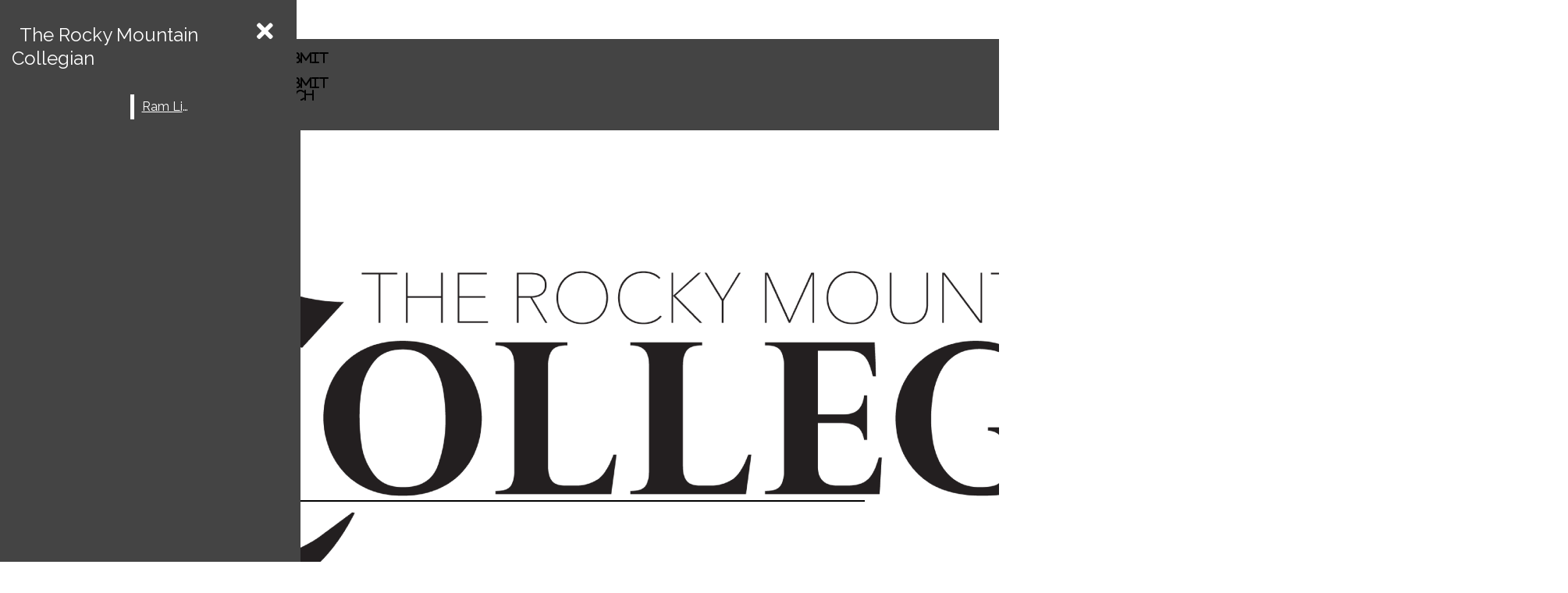

--- FILE ---
content_type: text/html; charset=UTF-8
request_url: https://collegian.com/articles/aande/2023/02/category-arts-and-entertainment-cocaine-bears-lack-of-consistency-will-not-blow-you-away/
body_size: 41782
content:
<!DOCTYPE html>
<html lang="en-US"> 
<head>
	<meta http-equiv="Content-Type" content="text/html; charset=UTF-8" />
	<meta name="distribution" content="global" />
	<meta name="robots" content="follow, all" />
	<meta name="language" content="en, sv" />
	<meta name="viewport" content="width=device-width" />
	<link rel="apple-touch-icon" href="https://collegian.com/wp-content/uploads/2021/11/collegian-logo-shortcut-icon.png" />
	<link rel="Shortcut Icon" href="/wp-content/uploads/2020/07/cropped-CollegianLogo_C_2020_Black-70x70.png" type="image/x-icon" />
	<link rel="alternate" type="application/rss+xml" title="The Rocky Mountain Collegian RSS 2.0" href="https://collegian.com/feed/" />
	<link rel="alternate" type="text/xml" title="The Rocky Mountain Collegian RSS .92" href="https://collegian.com/feed/rss/" />
	<link rel="alternate" type="application/atom+xml" title="The Rocky Mountain Collegian Atom 0.3" href="https://collegian.com/feed/atom/" />
	<meta name='robots' content='index, follow, max-image-preview:large, max-snippet:-1, max-video-preview:-1' />

<!-- Google Tag Manager for WordPress by gtm4wp.com -->
<script data-cfasync="false" data-pagespeed-no-defer>
	var gtm4wp_datalayer_name = "dataLayer";
	var dataLayer = dataLayer || [];
</script>
<!-- End Google Tag Manager for WordPress by gtm4wp.com -->
	<!-- This site is optimized with the Yoast SEO Premium plugin v26.8 (Yoast SEO v26.8) - https://yoast.com/product/yoast-seo-premium-wordpress/ -->
	<title>Inconsistencies in &#039;Cocaine Bear&#039; will not blow you away - The Rocky Mountain Collegian</title>
	<meta name="description" content="The Rocky Mountain Collegian" />
	<link rel="canonical" href="https://collegian.com/articles/aande/2023/02/category-arts-and-entertainment-cocaine-bears-lack-of-consistency-will-not-blow-you-away/" />
	<meta property="og:locale" content="en_US" />
	<meta property="og:type" content="article" />
	<meta property="og:title" content="Inconsistencies in &#039;Cocaine Bear&#039; will not blow you away" />
	<meta property="og:description" content="The Rocky Mountain Collegian" />
	<meta property="og:url" content="https://collegian.com/articles/aande/2023/02/category-arts-and-entertainment-cocaine-bears-lack-of-consistency-will-not-blow-you-away/" />
	<meta property="og:site_name" content="The Rocky Mountain Collegian" />
	<meta property="article:publisher" content="https://www.facebook.com/CSUCollegian/" />
	<meta property="article:published_time" content="2023-02-28T07:00:16+00:00" />
	<meta property="article:modified_time" content="2023-03-02T04:40:20+00:00" />
	<meta property="og:image" content="https://collegian.com/wp-content/uploads/2023/01/IMG-9945.PNG.jpg" />
	<meta property="og:image:width" content="1501" />
	<meta property="og:image:height" content="901" />
	<meta property="og:image:type" content="image/jpeg" />
	<meta name="author" content="snoadmin" />
	<meta name="twitter:card" content="summary_large_image" />
	<meta name="twitter:creator" content="@CSUCollegian" />
	<meta name="twitter:site" content="@CSUCollegian" />
	<meta name="twitter:label1" content="Written by" />
	<meta name="twitter:data1" content=" Christian Ardnt, Staff Reporter" />
	<meta name="twitter:label2" content="Est. reading time" />
	<meta name="twitter:data2" content="3 minutes" />
	<script type="application/ld+json" class="yoast-schema-graph">{"@context":"https://schema.org","@graph":[{"@type":"Article","@id":"https://collegian.com/articles/aande/2023/02/category-arts-and-entertainment-cocaine-bears-lack-of-consistency-will-not-blow-you-away/#article","isPartOf":{"@id":"https://collegian.com/articles/aande/2023/02/category-arts-and-entertainment-cocaine-bears-lack-of-consistency-will-not-blow-you-away/"},"author":{"name":"snoadmin","@id":"https://collegian.com/#/schema/person/3a173d03b233ab47c452fb0f0dae66cb"},"headline":"Inconsistencies in &#8216;Cocaine Bear&#8217; will not blow you away","datePublished":"2023-02-28T07:00:16+00:00","dateModified":"2023-03-02T04:40:20+00:00","mainEntityOfPage":{"@id":"https://collegian.com/articles/aande/2023/02/category-arts-and-entertainment-cocaine-bears-lack-of-consistency-will-not-blow-you-away/"},"wordCount":575,"commentCount":1,"publisher":{"@id":"https://collegian.com/#organization"},"image":{"@id":"https://collegian.com/articles/aande/2023/02/category-arts-and-entertainment-cocaine-bears-lack-of-consistency-will-not-blow-you-away/#primaryimage"},"thumbnailUrl":"https://collegian.com/wp-content/uploads/2023/01/IMG-9945.PNG.jpg","articleSection":["Arts and Entertainment","Entertainment","Homepage"],"inLanguage":"en-US","potentialAction":[{"@type":"CommentAction","name":"Comment","target":["https://collegian.com/articles/aande/2023/02/category-arts-and-entertainment-cocaine-bears-lack-of-consistency-will-not-blow-you-away/#respond"]}]},{"@type":"WebPage","@id":"https://collegian.com/articles/aande/2023/02/category-arts-and-entertainment-cocaine-bears-lack-of-consistency-will-not-blow-you-away/","url":"https://collegian.com/articles/aande/2023/02/category-arts-and-entertainment-cocaine-bears-lack-of-consistency-will-not-blow-you-away/","name":"Inconsistencies in 'Cocaine Bear' will not blow you away - The Rocky Mountain Collegian","isPartOf":{"@id":"https://collegian.com/#website"},"primaryImageOfPage":{"@id":"https://collegian.com/articles/aande/2023/02/category-arts-and-entertainment-cocaine-bears-lack-of-consistency-will-not-blow-you-away/#primaryimage"},"image":{"@id":"https://collegian.com/articles/aande/2023/02/category-arts-and-entertainment-cocaine-bears-lack-of-consistency-will-not-blow-you-away/#primaryimage"},"thumbnailUrl":"https://collegian.com/wp-content/uploads/2023/01/IMG-9945.PNG.jpg","datePublished":"2023-02-28T07:00:16+00:00","dateModified":"2023-03-02T04:40:20+00:00","description":"The Rocky Mountain Collegian","breadcrumb":{"@id":"https://collegian.com/articles/aande/2023/02/category-arts-and-entertainment-cocaine-bears-lack-of-consistency-will-not-blow-you-away/#breadcrumb"},"inLanguage":"en-US","potentialAction":[{"@type":"ReadAction","target":["https://collegian.com/articles/aande/2023/02/category-arts-and-entertainment-cocaine-bears-lack-of-consistency-will-not-blow-you-away/"]}]},{"@type":"ImageObject","inLanguage":"en-US","@id":"https://collegian.com/articles/aande/2023/02/category-arts-and-entertainment-cocaine-bears-lack-of-consistency-will-not-blow-you-away/#primaryimage","url":"https://collegian.com/wp-content/uploads/2023/01/IMG-9945.PNG.jpg","contentUrl":"https://collegian.com/wp-content/uploads/2023/01/IMG-9945.PNG.jpg","width":1501,"height":901,"caption":"An illustration of an anthropomorphic ram holding a soda, surrounded by several movie theater motifs, like a bag of popcorn and some film strips."},{"@type":"BreadcrumbList","@id":"https://collegian.com/articles/aande/2023/02/category-arts-and-entertainment-cocaine-bears-lack-of-consistency-will-not-blow-you-away/#breadcrumb","itemListElement":[{"@type":"ListItem","position":1,"name":"Home","item":"https://collegian.com/"},{"@type":"ListItem","position":2,"name":"Inconsistencies in &#8216;Cocaine Bear&#8217; will not blow you away"}]},{"@type":"WebSite","@id":"https://collegian.com/#website","url":"https://collegian.com/","name":"The Rocky Mountain Collegian","description":"The Student News Site of Colorado State University","publisher":{"@id":"https://collegian.com/#organization"},"potentialAction":[{"@type":"SearchAction","target":{"@type":"EntryPoint","urlTemplate":"https://collegian.com/?s={search_term_string}"},"query-input":{"@type":"PropertyValueSpecification","valueRequired":true,"valueName":"search_term_string"}}],"inLanguage":"en-US"},{"@type":["Organization","Place"],"@id":"https://collegian.com/#organization","name":"The Rocky Mountain Collegian","alternateName":"Collegian","url":"https://collegian.com/","logo":{"@id":"https://collegian.com/articles/aande/2023/02/category-arts-and-entertainment-cocaine-bears-lack-of-consistency-will-not-blow-you-away/#local-main-organization-logo"},"image":{"@id":"https://collegian.com/articles/aande/2023/02/category-arts-and-entertainment-cocaine-bears-lack-of-consistency-will-not-blow-you-away/#local-main-organization-logo"},"sameAs":["https://www.facebook.com/CSUCollegian/","https://x.com/CSUCollegian"],"description":"The Rocky Mountain Collegian is an independent print and online newspaper where students have the authority to make content decisions.","legalName":"The Rocky Mountain Collegian","foundingDate":"1891-01-01","numberOfEmployees":{"@type":"QuantitativeValue","minValue":"11","maxValue":"50"},"telephone":[],"openingHoursSpecification":[{"@type":"OpeningHoursSpecification","dayOfWeek":["Sunday","Monday","Tuesday","Wednesday","Thursday","Friday","Saturday"],"opens":"09:00","closes":"17:00"}]},{"@type":"Person","@id":"https://collegian.com/#/schema/person/3a173d03b233ab47c452fb0f0dae66cb","name":"snoadmin","image":{"@type":"ImageObject","inLanguage":"en-US","@id":"https://collegian.com/#/schema/person/image/","url":"https://secure.gravatar.com/avatar/f48c88b607faa4e7a8f1f7861a08b3075c5379a6863f6eefecab68eb9ba34148?s=96&d=mm&r=g","contentUrl":"https://secure.gravatar.com/avatar/f48c88b607faa4e7a8f1f7861a08b3075c5379a6863f6eefecab68eb9ba34148?s=96&d=mm&r=g","caption":"snoadmin"},"url":""},{"@type":"ImageObject","inLanguage":"en-US","@id":"https://collegian.com/articles/aande/2023/02/category-arts-and-entertainment-cocaine-bears-lack-of-consistency-will-not-blow-you-away/#local-main-organization-logo","url":"https://collegian.com/wp-content/uploads/2021/11/collegian-logo-shortcut-icon.png","contentUrl":"https://collegian.com/wp-content/uploads/2021/11/collegian-logo-shortcut-icon.png","width":128,"height":128,"caption":"The Rocky Mountain Collegian"}]}</script>
	<!-- / Yoast SEO Premium plugin. -->


<link rel="alternate" type="application/rss+xml" title="The Rocky Mountain Collegian &raquo; Inconsistencies in &#8216;Cocaine Bear&#8217; will not blow you away Comments Feed" href="https://collegian.com/articles/aande/2023/02/category-arts-and-entertainment-cocaine-bears-lack-of-consistency-will-not-blow-you-away/feed/" />
<link rel="alternate" title="oEmbed (JSON)" type="application/json+oembed" href="https://collegian.com/wp-json/oembed/1.0/embed?url=https%3A%2F%2Fcollegian.com%2Farticles%2Faande%2F2023%2F02%2Fcategory-arts-and-entertainment-cocaine-bears-lack-of-consistency-will-not-blow-you-away%2F" />
<link rel="alternate" title="oEmbed (XML)" type="text/xml+oembed" href="https://collegian.com/wp-json/oembed/1.0/embed?url=https%3A%2F%2Fcollegian.com%2Farticles%2Faande%2F2023%2F02%2Fcategory-arts-and-entertainment-cocaine-bears-lack-of-consistency-will-not-blow-you-away%2F&#038;format=xml" />
		
	<style id='wp-img-auto-sizes-contain-inline-css' type='text/css'>
img:is([sizes=auto i],[sizes^="auto," i]){contain-intrinsic-size:3000px 1500px}
/*# sourceURL=wp-img-auto-sizes-contain-inline-css */
</style>

<style id='wp-emoji-styles-inline-css' type='text/css'>

	img.wp-smiley, img.emoji {
		display: inline !important;
		border: none !important;
		box-shadow: none !important;
		height: 1em !important;
		width: 1em !important;
		margin: 0 0.07em !important;
		vertical-align: -0.1em !important;
		background: none !important;
		padding: 0 !important;
	}
/*# sourceURL=wp-emoji-styles-inline-css */
</style>
<link rel='stylesheet' id='wp-block-library-css' href='https://collegian.com/wp-includes/css/dist/block-library/style.min.css?ver=6.9' type='text/css' media='all' />
<style id='global-styles-inline-css' type='text/css'>
:root{--wp--preset--aspect-ratio--square: 1;--wp--preset--aspect-ratio--4-3: 4/3;--wp--preset--aspect-ratio--3-4: 3/4;--wp--preset--aspect-ratio--3-2: 3/2;--wp--preset--aspect-ratio--2-3: 2/3;--wp--preset--aspect-ratio--16-9: 16/9;--wp--preset--aspect-ratio--9-16: 9/16;--wp--preset--color--black: #000000;--wp--preset--color--cyan-bluish-gray: #abb8c3;--wp--preset--color--white: #ffffff;--wp--preset--color--pale-pink: #f78da7;--wp--preset--color--vivid-red: #cf2e2e;--wp--preset--color--luminous-vivid-orange: #ff6900;--wp--preset--color--luminous-vivid-amber: #fcb900;--wp--preset--color--light-green-cyan: #7bdcb5;--wp--preset--color--vivid-green-cyan: #00d084;--wp--preset--color--pale-cyan-blue: #8ed1fc;--wp--preset--color--vivid-cyan-blue: #0693e3;--wp--preset--color--vivid-purple: #9b51e0;--wp--preset--gradient--vivid-cyan-blue-to-vivid-purple: linear-gradient(135deg,rgb(6,147,227) 0%,rgb(155,81,224) 100%);--wp--preset--gradient--light-green-cyan-to-vivid-green-cyan: linear-gradient(135deg,rgb(122,220,180) 0%,rgb(0,208,130) 100%);--wp--preset--gradient--luminous-vivid-amber-to-luminous-vivid-orange: linear-gradient(135deg,rgb(252,185,0) 0%,rgb(255,105,0) 100%);--wp--preset--gradient--luminous-vivid-orange-to-vivid-red: linear-gradient(135deg,rgb(255,105,0) 0%,rgb(207,46,46) 100%);--wp--preset--gradient--very-light-gray-to-cyan-bluish-gray: linear-gradient(135deg,rgb(238,238,238) 0%,rgb(169,184,195) 100%);--wp--preset--gradient--cool-to-warm-spectrum: linear-gradient(135deg,rgb(74,234,220) 0%,rgb(151,120,209) 20%,rgb(207,42,186) 40%,rgb(238,44,130) 60%,rgb(251,105,98) 80%,rgb(254,248,76) 100%);--wp--preset--gradient--blush-light-purple: linear-gradient(135deg,rgb(255,206,236) 0%,rgb(152,150,240) 100%);--wp--preset--gradient--blush-bordeaux: linear-gradient(135deg,rgb(254,205,165) 0%,rgb(254,45,45) 50%,rgb(107,0,62) 100%);--wp--preset--gradient--luminous-dusk: linear-gradient(135deg,rgb(255,203,112) 0%,rgb(199,81,192) 50%,rgb(65,88,208) 100%);--wp--preset--gradient--pale-ocean: linear-gradient(135deg,rgb(255,245,203) 0%,rgb(182,227,212) 50%,rgb(51,167,181) 100%);--wp--preset--gradient--electric-grass: linear-gradient(135deg,rgb(202,248,128) 0%,rgb(113,206,126) 100%);--wp--preset--gradient--midnight: linear-gradient(135deg,rgb(2,3,129) 0%,rgb(40,116,252) 100%);--wp--preset--font-size--small: 13px;--wp--preset--font-size--medium: 20px;--wp--preset--font-size--large: 36px;--wp--preset--font-size--x-large: 42px;--wp--preset--spacing--20: 0.44rem;--wp--preset--spacing--30: 0.67rem;--wp--preset--spacing--40: 1rem;--wp--preset--spacing--50: 1.5rem;--wp--preset--spacing--60: 2.25rem;--wp--preset--spacing--70: 3.38rem;--wp--preset--spacing--80: 5.06rem;--wp--preset--shadow--natural: 6px 6px 9px rgba(0, 0, 0, 0.2);--wp--preset--shadow--deep: 12px 12px 50px rgba(0, 0, 0, 0.4);--wp--preset--shadow--sharp: 6px 6px 0px rgba(0, 0, 0, 0.2);--wp--preset--shadow--outlined: 6px 6px 0px -3px rgb(255, 255, 255), 6px 6px rgb(0, 0, 0);--wp--preset--shadow--crisp: 6px 6px 0px rgb(0, 0, 0);}:where(.is-layout-flex){gap: 0.5em;}:where(.is-layout-grid){gap: 0.5em;}body .is-layout-flex{display: flex;}.is-layout-flex{flex-wrap: wrap;align-items: center;}.is-layout-flex > :is(*, div){margin: 0;}body .is-layout-grid{display: grid;}.is-layout-grid > :is(*, div){margin: 0;}:where(.wp-block-columns.is-layout-flex){gap: 2em;}:where(.wp-block-columns.is-layout-grid){gap: 2em;}:where(.wp-block-post-template.is-layout-flex){gap: 1.25em;}:where(.wp-block-post-template.is-layout-grid){gap: 1.25em;}.has-black-color{color: var(--wp--preset--color--black) !important;}.has-cyan-bluish-gray-color{color: var(--wp--preset--color--cyan-bluish-gray) !important;}.has-white-color{color: var(--wp--preset--color--white) !important;}.has-pale-pink-color{color: var(--wp--preset--color--pale-pink) !important;}.has-vivid-red-color{color: var(--wp--preset--color--vivid-red) !important;}.has-luminous-vivid-orange-color{color: var(--wp--preset--color--luminous-vivid-orange) !important;}.has-luminous-vivid-amber-color{color: var(--wp--preset--color--luminous-vivid-amber) !important;}.has-light-green-cyan-color{color: var(--wp--preset--color--light-green-cyan) !important;}.has-vivid-green-cyan-color{color: var(--wp--preset--color--vivid-green-cyan) !important;}.has-pale-cyan-blue-color{color: var(--wp--preset--color--pale-cyan-blue) !important;}.has-vivid-cyan-blue-color{color: var(--wp--preset--color--vivid-cyan-blue) !important;}.has-vivid-purple-color{color: var(--wp--preset--color--vivid-purple) !important;}.has-black-background-color{background-color: var(--wp--preset--color--black) !important;}.has-cyan-bluish-gray-background-color{background-color: var(--wp--preset--color--cyan-bluish-gray) !important;}.has-white-background-color{background-color: var(--wp--preset--color--white) !important;}.has-pale-pink-background-color{background-color: var(--wp--preset--color--pale-pink) !important;}.has-vivid-red-background-color{background-color: var(--wp--preset--color--vivid-red) !important;}.has-luminous-vivid-orange-background-color{background-color: var(--wp--preset--color--luminous-vivid-orange) !important;}.has-luminous-vivid-amber-background-color{background-color: var(--wp--preset--color--luminous-vivid-amber) !important;}.has-light-green-cyan-background-color{background-color: var(--wp--preset--color--light-green-cyan) !important;}.has-vivid-green-cyan-background-color{background-color: var(--wp--preset--color--vivid-green-cyan) !important;}.has-pale-cyan-blue-background-color{background-color: var(--wp--preset--color--pale-cyan-blue) !important;}.has-vivid-cyan-blue-background-color{background-color: var(--wp--preset--color--vivid-cyan-blue) !important;}.has-vivid-purple-background-color{background-color: var(--wp--preset--color--vivid-purple) !important;}.has-black-border-color{border-color: var(--wp--preset--color--black) !important;}.has-cyan-bluish-gray-border-color{border-color: var(--wp--preset--color--cyan-bluish-gray) !important;}.has-white-border-color{border-color: var(--wp--preset--color--white) !important;}.has-pale-pink-border-color{border-color: var(--wp--preset--color--pale-pink) !important;}.has-vivid-red-border-color{border-color: var(--wp--preset--color--vivid-red) !important;}.has-luminous-vivid-orange-border-color{border-color: var(--wp--preset--color--luminous-vivid-orange) !important;}.has-luminous-vivid-amber-border-color{border-color: var(--wp--preset--color--luminous-vivid-amber) !important;}.has-light-green-cyan-border-color{border-color: var(--wp--preset--color--light-green-cyan) !important;}.has-vivid-green-cyan-border-color{border-color: var(--wp--preset--color--vivid-green-cyan) !important;}.has-pale-cyan-blue-border-color{border-color: var(--wp--preset--color--pale-cyan-blue) !important;}.has-vivid-cyan-blue-border-color{border-color: var(--wp--preset--color--vivid-cyan-blue) !important;}.has-vivid-purple-border-color{border-color: var(--wp--preset--color--vivid-purple) !important;}.has-vivid-cyan-blue-to-vivid-purple-gradient-background{background: var(--wp--preset--gradient--vivid-cyan-blue-to-vivid-purple) !important;}.has-light-green-cyan-to-vivid-green-cyan-gradient-background{background: var(--wp--preset--gradient--light-green-cyan-to-vivid-green-cyan) !important;}.has-luminous-vivid-amber-to-luminous-vivid-orange-gradient-background{background: var(--wp--preset--gradient--luminous-vivid-amber-to-luminous-vivid-orange) !important;}.has-luminous-vivid-orange-to-vivid-red-gradient-background{background: var(--wp--preset--gradient--luminous-vivid-orange-to-vivid-red) !important;}.has-very-light-gray-to-cyan-bluish-gray-gradient-background{background: var(--wp--preset--gradient--very-light-gray-to-cyan-bluish-gray) !important;}.has-cool-to-warm-spectrum-gradient-background{background: var(--wp--preset--gradient--cool-to-warm-spectrum) !important;}.has-blush-light-purple-gradient-background{background: var(--wp--preset--gradient--blush-light-purple) !important;}.has-blush-bordeaux-gradient-background{background: var(--wp--preset--gradient--blush-bordeaux) !important;}.has-luminous-dusk-gradient-background{background: var(--wp--preset--gradient--luminous-dusk) !important;}.has-pale-ocean-gradient-background{background: var(--wp--preset--gradient--pale-ocean) !important;}.has-electric-grass-gradient-background{background: var(--wp--preset--gradient--electric-grass) !important;}.has-midnight-gradient-background{background: var(--wp--preset--gradient--midnight) !important;}.has-small-font-size{font-size: var(--wp--preset--font-size--small) !important;}.has-medium-font-size{font-size: var(--wp--preset--font-size--medium) !important;}.has-large-font-size{font-size: var(--wp--preset--font-size--large) !important;}.has-x-large-font-size{font-size: var(--wp--preset--font-size--x-large) !important;}
/*# sourceURL=global-styles-inline-css */
</style>

<style id='classic-theme-styles-inline-css' type='text/css'>
/*! This file is auto-generated */
.wp-block-button__link{color:#fff;background-color:#32373c;border-radius:9999px;box-shadow:none;text-decoration:none;padding:calc(.667em + 2px) calc(1.333em + 2px);font-size:1.125em}.wp-block-file__button{background:#32373c;color:#fff;text-decoration:none}
/*# sourceURL=/wp-includes/css/classic-themes.min.css */
</style>
<style id='font-awesome-svg-styles-default-inline-css' type='text/css'>
.svg-inline--fa {
  display: inline-block;
  height: 1em;
  overflow: visible;
  vertical-align: -.125em;
}
/*# sourceURL=font-awesome-svg-styles-default-inline-css */
</style>
<link rel='stylesheet' id='font-awesome-svg-styles-css' href='https://collegian.com/wp-content/uploads/font-awesome/v5.15.2/css/svg-with-js.css' type='text/css' media='all' />
<style id='font-awesome-svg-styles-inline-css' type='text/css'>
   .wp-block-font-awesome-icon svg::before,
   .wp-rich-text-font-awesome-icon svg::before {content: unset;}
/*# sourceURL=font-awesome-svg-styles-inline-css */
</style>
<style id='age-gate-custom-inline-css' type='text/css'>
:root{--ag-background-image-position: center center;--ag-background-image-opacity: 1;--ag-form-background: rgba(255,255,255,1);--ag-text-color: #000000;--ag-blur: 5px;}
/*# sourceURL=age-gate-custom-inline-css */
</style>
<link rel='stylesheet' id='age-gate-css' href='https://collegian.com/wp-content/plugins/age-gate/dist/main.css?ver=3.7.2' type='text/css' media='all' />
<style id='age-gate-options-inline-css' type='text/css'>
:root{--ag-background-image-position: center center;--ag-background-image-opacity: 1;--ag-form-background: rgba(255,255,255,1);--ag-text-color: #000000;--ag-blur: 5px;}
/*# sourceURL=age-gate-options-inline-css */
</style>
<link rel='stylesheet' id='sno-countdown-plugin-style-front-css' href='https://collegian.com/wp-content/plugins/sno-countdown/assets/style/sno-countdown-style.css?ver=1.0.1' type='text/css' media='all' />
<link rel='stylesheet' id='sno-comments-css-css' href='https://collegian.com/wp-content/themes/snoflex/flex-functions/comments/comments.css?ver=10.6.33' type='text/css' media='all' />
<link rel='stylesheet' id='weather-styles-css' href='https://collegian.com/wp-content/themes/snoflex/flex-functions/weather/weather.css?ver=20220702' type='text/css' media='all' />
<link rel='stylesheet' id='dashicons-css' href='https://collegian.com/wp-includes/css/dashicons.min.css?ver=6.9' type='text/css' media='all' />
<link rel='stylesheet' id='flex-parallax-css' href='https://collegian.com/wp-content/themes/snoflex/includes/parallax/css/main.css?ver=10.6.33' type='text/css' media='all' />
<link rel='stylesheet' id='flex-flexslider-css' href='https://collegian.com/wp-content/themes/snoflex/includes/flexslider/flexslider.css?ver=10.6.33' type='text/css' media='all' />
<link rel='stylesheet' id='flex-superfish-css' href='https://collegian.com/wp-content/themes/snoflex/includes/superfish/css/superfish.css?ver=10.6.33' type='text/css' media='all' />
<link rel='stylesheet' id='flex-remodal-css' href='https://collegian.com/wp-content/themes/snoflex/styles/remodal.css?ver=10.6.33' type='text/css' media='all' />
<link rel='stylesheet' id='flex-remodal-default-css' href='https://collegian.com/wp-content/themes/snoflex/styles/remodal-default-theme.css?ver=10.6.33' type='text/css' media='all' />
<link rel='stylesheet' id='flex-stylesheet-css' href='https://collegian.com/wp-content/themes/snoflex/style.css?ver=10.6.33' type='text/css' media='all' />
<link rel='stylesheet' id='font-awesome-css' href='https://use.fontawesome.com/releases/v6.6.0/css/all.css?ver=6.6.0' type='text/css' media='all' />
<link rel='stylesheet' id='googleFonts-css' href='https://fonts.googleapis.com/css?family=Montserrat%3A500%2C400%2C700%7CRaleway%3A100%2C400%2C700%2C300%2C600%7CSource+Serif+Pro%3A400%2C700%2C600&#038;display=swap&#038;ver=6.9' type='text/css' media='all' />
<link rel='stylesheet' id='font-awesome-official-css' href='https://use.fontawesome.com/releases/v5.15.2/css/all.css' type='text/css' media='all' integrity="sha384-vSIIfh2YWi9wW0r9iZe7RJPrKwp6bG+s9QZMoITbCckVJqGCCRhc+ccxNcdpHuYu" crossorigin="anonymous" />
<link rel='stylesheet' id='dflip-style-css' href='https://collegian.com/wp-content/plugins/3d-flipbook-dflip-lite/assets/css/dflip.min.css?ver=2.4.20' type='text/css' media='all' />
<link rel='stylesheet' id='font-awesome-official-v4shim-css' href='https://use.fontawesome.com/releases/v5.15.2/css/v4-shims.css' type='text/css' media='all' integrity="sha384-1CjXmylX8++C7CVZORGA9EwcbYDfZV2D4Kl1pTm3hp2I/usHDafIrgBJNuRTDQ4f" crossorigin="anonymous" />
<style id='font-awesome-official-v4shim-inline-css' type='text/css'>
@font-face {
font-family: "FontAwesome";
font-display: block;
src: url("https://use.fontawesome.com/releases/v5.15.2/webfonts/fa-brands-400.eot"),
		url("https://use.fontawesome.com/releases/v5.15.2/webfonts/fa-brands-400.eot?#iefix") format("embedded-opentype"),
		url("https://use.fontawesome.com/releases/v5.15.2/webfonts/fa-brands-400.woff2") format("woff2"),
		url("https://use.fontawesome.com/releases/v5.15.2/webfonts/fa-brands-400.woff") format("woff"),
		url("https://use.fontawesome.com/releases/v5.15.2/webfonts/fa-brands-400.ttf") format("truetype"),
		url("https://use.fontawesome.com/releases/v5.15.2/webfonts/fa-brands-400.svg#fontawesome") format("svg");
}

@font-face {
font-family: "FontAwesome";
font-display: block;
src: url("https://use.fontawesome.com/releases/v5.15.2/webfonts/fa-solid-900.eot"),
		url("https://use.fontawesome.com/releases/v5.15.2/webfonts/fa-solid-900.eot?#iefix") format("embedded-opentype"),
		url("https://use.fontawesome.com/releases/v5.15.2/webfonts/fa-solid-900.woff2") format("woff2"),
		url("https://use.fontawesome.com/releases/v5.15.2/webfonts/fa-solid-900.woff") format("woff"),
		url("https://use.fontawesome.com/releases/v5.15.2/webfonts/fa-solid-900.ttf") format("truetype"),
		url("https://use.fontawesome.com/releases/v5.15.2/webfonts/fa-solid-900.svg#fontawesome") format("svg");
}

@font-face {
font-family: "FontAwesome";
font-display: block;
src: url("https://use.fontawesome.com/releases/v5.15.2/webfonts/fa-regular-400.eot"),
		url("https://use.fontawesome.com/releases/v5.15.2/webfonts/fa-regular-400.eot?#iefix") format("embedded-opentype"),
		url("https://use.fontawesome.com/releases/v5.15.2/webfonts/fa-regular-400.woff2") format("woff2"),
		url("https://use.fontawesome.com/releases/v5.15.2/webfonts/fa-regular-400.woff") format("woff"),
		url("https://use.fontawesome.com/releases/v5.15.2/webfonts/fa-regular-400.ttf") format("truetype"),
		url("https://use.fontawesome.com/releases/v5.15.2/webfonts/fa-regular-400.svg#fontawesome") format("svg");
unicode-range: U+F004-F005,U+F007,U+F017,U+F022,U+F024,U+F02E,U+F03E,U+F044,U+F057-F059,U+F06E,U+F070,U+F075,U+F07B-F07C,U+F080,U+F086,U+F089,U+F094,U+F09D,U+F0A0,U+F0A4-F0A7,U+F0C5,U+F0C7-F0C8,U+F0E0,U+F0EB,U+F0F3,U+F0F8,U+F0FE,U+F111,U+F118-F11A,U+F11C,U+F133,U+F144,U+F146,U+F14A,U+F14D-F14E,U+F150-F152,U+F15B-F15C,U+F164-F165,U+F185-F186,U+F191-F192,U+F1AD,U+F1C1-F1C9,U+F1CD,U+F1D8,U+F1E3,U+F1EA,U+F1F6,U+F1F9,U+F20A,U+F247-F249,U+F24D,U+F254-F25B,U+F25D,U+F267,U+F271-F274,U+F279,U+F28B,U+F28D,U+F2B5-F2B6,U+F2B9,U+F2BB,U+F2BD,U+F2C1-F2C2,U+F2D0,U+F2D2,U+F2DC,U+F2ED,U+F328,U+F358-F35B,U+F3A5,U+F3D1,U+F410,U+F4AD;
}
/*# sourceURL=font-awesome-official-v4shim-inline-css */
</style>
<link rel='stylesheet' id='snoadrotate-default-css-css' href='https://collegian.com/wp-content/plugins/sno-ad-rotate/css/widget-default.css?ver=1.1.1' type='text/css' media='screen' />
<link rel='stylesheet' id='wp-paginate-css' href='https://collegian.com/wp-content/plugins/wp-paginate/css/wp-paginate.css?ver=2.2.4' type='text/css' media='screen' />
<script async data-cfasync='false' type="text/javascript" src="//cdn.broadstreetads.com/init-2.min.js?v=1.52.4&amp;ver=6.9" id="broadstreet-init-js"></script>
<script type="text/javascript" src="https://collegian.com/wp-includes/js/jquery/jquery.min.js?ver=3.7.1" id="jquery-core-js"></script>
<script type="text/javascript" src="https://collegian.com/wp-includes/js/jquery/jquery-migrate.min.js?ver=3.4.1" id="jquery-migrate-js"></script>
<script type="text/javascript" id="sno-comments-js-js-extra">
/* <![CDATA[ */
var comment_ajax_object = {"ajaxurl":"https://collegian.com/wp-admin/admin-ajax.php","nonce":"ebb5287f8d"};
//# sourceURL=sno-comments-js-js-extra
/* ]]> */
</script>
<script type="text/javascript" src="https://collegian.com/wp-content/themes/snoflex/flex-functions/comments/comments.js?ver=10.6.33" id="sno-comments-js-js"></script>
<script type="text/javascript" src="https://collegian.com/wp-content/themes/snoflex/flex-functions/weather/weatherViews.js?ver=20220601" id="weather-script-js"></script>
<script type="text/javascript" src="https://collegian.com/wp-content/themes/snoflex/includes/flexslider/jquery.flexslider.js?ver=10.6.33" id="flex-flexslider-script-js"></script>
<script type="text/javascript" src="https://collegian.com/wp-content/themes/snoflex/includes/superfish/js/hoverintent.js?ver=10.6.33" id="flex-hoverintent-js"></script>
<script type="text/javascript" src="https://collegian.com/wp-content/themes/snoflex/includes/superfish/js/superfish.js?ver=10.6.33" id="flex-superfish-js"></script>
<script type="text/javascript" src="https://collegian.com/wp-content/themes/snoflex/includes/superfish/js/supersubs.js?ver=10.6.33" id="flex-supersubs-js"></script>
<script type="text/javascript" src="https://collegian.com/wp-content/themes/snoflex/javascript/jquery-scrolltofixed-min.js?ver=10.6.33" id="flex-scrollfix-js"></script>
<script type="text/javascript" src="https://collegian.com/wp-content/themes/snoflex/javascript/remodal.min.js?ver=10.6.33" id="flex-remodal-js"></script>
<script type="text/javascript" src="https://collegian.com/wp-content/themes/snoflex/javascript/jcarousellite_1.0.1c4.js?ver=6.9" id="flex-bnticker-js"></script>
<script type="text/javascript" src="https://collegian.com/wp-content/themes/snoflex/javascript/menus-init.js?ver=10.6.33" id="flex-menus-js"></script>
<script type="text/javascript" id="flex-theme-js-js-extra">
/* <![CDATA[ */
var frontend_ajax_object = {"ajaxurl":"https://collegian.com/wp-admin/admin-ajax.php"};
//# sourceURL=flex-theme-js-js-extra
/* ]]> */
</script>
<script type="text/javascript" src="https://collegian.com/wp-content/themes/snoflex/javascript/sno-theme.js?ver=10.6.33" id="flex-theme-js-js"></script>
<script type="text/javascript" src="https://collegian.com/wp-content/themes/snoflex/includes/parallax/js/skrollr.js?ver=6.9" id="flex-parallax-js"></script>
<script type="text/javascript" src="https://collegian.com/wp-content/themes/snoflex/javascript/simpleParallax.min.js?ver=6.9" id="image-parallax-js"></script>
<link rel="https://api.w.org/" href="https://collegian.com/wp-json/" /><link rel="alternate" title="JSON" type="application/json" href="https://collegian.com/wp-json/wp/v2/posts/288534" /><meta name="generator" content="WordPress 6.9" />
<link rel='shortlink' href='https://collegian.com/?p=288534' />
<meta name="generator" content="Site Kit by Google 1.170.0" /><!-- Flytedesk Digital --> 
<script type="text/javascript"> (function (w, d, s, p) { var f = d.getElementsByTagName(s)[0], j = d.createElement(s); j.id = 'flytedigital'; j.async = true; j.src = 'https://digital.flytedesk.com/js/head.js#' + p; f.parentNode.insertBefore(j, f); })(window, document, 'script', '8b8310b7-567b-4489-b2bf-6551a1505678'); </script> 
<!-- End Flytedesk Digital -->

<meta name="mpu-version" content="1.2.8" />
<!-- Google Tag Manager for WordPress by gtm4wp.com -->
<!-- GTM Container placement set to footer -->
<script data-cfasync="false" data-pagespeed-no-defer>
	var dataLayer_content = {"pagePostType":"post","pagePostType2":"single-post","pageCategory":["aande","entertainment","featured"],"pagePostAuthor":"snoadmin"};
	dataLayer.push( dataLayer_content );
</script>
<script data-cfasync="false" data-pagespeed-no-defer>
(function(w,d,s,l,i){w[l]=w[l]||[];w[l].push({'gtm.start':
new Date().getTime(),event:'gtm.js'});var f=d.getElementsByTagName(s)[0],
j=d.createElement(s),dl=l!='dataLayer'?'&l='+l:'';j.async=true;j.src=
'//www.googletagmanager.com/gtm.js?id='+i+dl;f.parentNode.insertBefore(j,f);
})(window,document,'script','dataLayer','GTM-5399G82');
</script>
<!-- End Google Tag Manager for WordPress by gtm4wp.com -->

<!-- Start of Open Graph Meta Tags -->

<meta property="og:title" content="Inconsistencies in &#8216;Cocaine Bear&#8217; will not blow you away" />
<meta property="og:url" content="https://collegian.com/articles/aande/2023/02/category-arts-and-entertainment-cocaine-bears-lack-of-consistency-will-not-blow-you-away/" />
<meta property="og:type" content="article" />
<meta name="author" content="Christian Ardnt" />
<meta property="og:image" content="https://collegian.com/wp-content/uploads/2023/01/IMG-9945.PNG.jpg" />
<meta property="og:image:secure_url" content="https://collegian.com/wp-content/uploads/2023/01/IMG-9945.PNG.jpg" />
<meta property="og:image:width" content="1501" />
<meta property="og:image:height" content="901" />
<meta property="og:site_name" content="The Rocky Mountain Collegian" />
<meta property="og:description" content="This is a film about a bear ingesting cocaine. Yes, you read that right. Oh, and it&#8217;s also loosely — emphasis on loosely — based on a true story. Elizabeth Banks directs the true story of a black bear that consumed cocaine in 1985, then overdosed almost immediately after. However, Banks’ version tackles a heavily..." />
<meta name="description" content="This is a film about a bear ingesting cocaine. Yes, you read that right. Oh, and it&#8217;s also loosely — emphasis on loosely — based on a true story. Elizabeth Banks directs the true story of a black bear that consumed cocaine in 1985, then overdosed almost immediately after. However, Banks’ version tackles a heavily..." />
<meta property="article:section" content="Arts and Entertainment" />
<meta property="article:tag" content="" />
<!-- End of Open Graph Meta Tags -->


<!-- Google AdSense meta tags added by Site Kit -->
<meta name="google-adsense-platform-account" content="ca-host-pub-2644536267352236">
<meta name="google-adsense-platform-domain" content="sitekit.withgoogle.com">
<!-- End Google AdSense meta tags added by Site Kit -->

<!-- Google Tag Manager snippet added by Site Kit -->
<script type="text/javascript">
/* <![CDATA[ */

			( function( w, d, s, l, i ) {
				w[l] = w[l] || [];
				w[l].push( {'gtm.start': new Date().getTime(), event: 'gtm.js'} );
				var f = d.getElementsByTagName( s )[0],
					j = d.createElement( s ), dl = l != 'dataLayer' ? '&l=' + l : '';
				j.async = true;
				j.src = 'https://www.googletagmanager.com/gtm.js?id=' + i + dl;
				f.parentNode.insertBefore( j, f );
			} )( window, document, 'script', 'dataLayer', 'GTM-M7G25CFM' );
			
/* ]]> */
</script>

<!-- End Google Tag Manager snippet added by Site Kit -->
<style type="text/css" media="screen">
 body, #wrap, #upperwrap {font-family: Source Serif Pro !important; font-weight: 400; }  textarea {font-family: Source Serif Pro !important; font-weight: 400; }  #wrap { background-color: #ffffff; } .sno-header-wrap .snoads-unplaced { background: #ffffff;} .sno-footer-wrap .snoads-unplaced { background: #f7f7f7;}.sc-datesport, .sports-widget-carousel ul { background: #93a9bf; }.sc_score_link, .sc_score_link_vertical { border-color: #93a9bf; }.aboutwriter { border-width: 5px 0 ; border-color: #000000; border-style:solid; background: #ffffff; color: #000000; }.aboutwriter { padding-left:0px; padding-right: 0px; padding-bottom: 0px; }.sc_photo { width: 190px; } .sc_bio { width: calc(100% - 205px); }.storycreditbox:nth-child(even) { padding-right: 20px; }.storycreditbox { padding-bottom: 20px; padding-left: 0px; }.storycreditboxwide { padding-right: 0px; padding-left: 0px; }.storycreditbox, .storycreditboxwide { border: 0px solid #dddddd; background: #ffffff;color: #000000;}.storycreditbox { width: calc(100% - 20px);}.sidechapter .storycreditbox { width: calc(100% - 20px);}.sc_bio { float: unset; width: 100%; }input.s { background: #000000; color: #eeeeee; border-color: #000000; }.sno-submit-search-button { background: #000000; color: #ffffff; }.search-button-container { border-color: #000000; }input.s::placeholder { color: #eeeeee; opacity: 1; }.leaderboardwrap {background:#dddddd;border-bottom: solid ;border-top:0px solid ;}.footerboardwrap {background:#dddddd;border-bottom: 0px solid ;border-top: 0px solid ;} .sno-header-wrap .snoads-unplaced, .sno-header-wrap .snoads-unplaced .leaderboardwrap { background: #ffffff;} .sno-footer-wrap .snoads-unplaced, .sno-footer-wrap .snoads-unplaced .footerboardwrap { background: #f7f7f7!important;}.breakingnewswrap {background-color:#ffffff !important;color:#000000 !important;border-bottom:  solid ;border-top: 0px solid ;}#breakingnews a, #breakingnews a:hover {color: #000000 !important;}.breakingnewswrap a, .breakingnewswrap p { color: #000000 !important; font-family: Montserrat !important; font-weight: 400; }.breakingnewsheadline, .breakingnewsdate { color: #000000 !important; font-family: Montserrat !important; font-weight: 400; }.breakingnewswrap .bndate { background: #ffffff; color: #000000 ; }.breakingnewswrap .breakingnewsheadline { background: #ffffff; }#header h3, button.sno-comment-button, span.staff_pick, span.staff_pick i { color: #e54d38 !important; }.teasergrade { color: #e54d38 !important; }.sectionhead, a:link.sectionhead , a:visited.sectionhead  { color:#e54d38 !important; }table.stats th:hover { color:#ffffff !important; }.teasertitle { color:#e54d38 !important; }#pscroller3 a { color: #e54d38 !important; }.sportsscrollbox .sportsscore span.cat { color:#e54d38 !important; }.sno_teaserbar_home { border-bottom:  solid ; }.sno_teaserbar_home { border-top: 0px solid ; }#alt_wrap #altheader { border-top:  solid ; }.headerwrap { background-color: #222222 !important; border-bottom:  solid ; border-top: 0px solid ; }#altheader { border-bottom:  solid ; }#header, #altheader, #altheader-searchbox, .altheader-left { background-color: #222222 !important; color: #ffffff;}.altheader-right { background-color: #222222 !important; }#slidemenu a, #slidemenu .mobile_menu_text { color: #ffffff;}#mobile-menu { background-color: #222222 !important;}#mobile-menu .sitetitle h1 a { color: #ffffff !important; }#header h1, .altheader-logo h1 {color:#ffffff !important;font-family: Montserrat !important; font-weight: 500; text-shadow: none !important;text-align: center !important; margin-left: 0px;}.home-immersion-header, .altheader-logo h1 { font-family: Montserrat !important; font-weight: 500}#sno_longform .footerbar, #sno_longform .header, #mobile-menu h1 { font-family: Montserrat !important; font-weight: 500; }#header a, .altheader-logo h1 a { color: #ffffff !important; }#header p {color: #ffffff !important; font-family: Raleway !important; font-weight: 100;text-align: center !important; padding:0px;}.wp-paginate .current { background: #222222 !important; color: #ffffff !important; border-color: #ffffff !important; }#menu-a-menu, .sno-top-menu { float:none; text-align: center; }.sno-top-menu li { background: #ffffff !important; }.sno-top-menu > li { float: none; display: inline-block;  }.sno-top-menu > li a { display: inline-block; }.sno-top-menu ul  { text-align: left; }.sno-top-menu ul a { display: block; }#navbar a { color: #000000 !important; background-color: #ffffff !important; font-family: Source Serif Pro !important; text-transform: uppercase !important;font-weight: 400;}.mobile-menu a {font-family: Source Serif Pro !important; text-transform: uppercase !important;font-weight: 400;}#navbar a:hover, #navbar a:focus, #mini-logo-top:hover, #mini-logo-top:focus  { background-color: #ffffff !important; color: #000000 !important;}#navbar .current-menu-ancestor a, #navbar .current-menu-item a, #navbar .current-menu-parent a {background-color: #ffffff !important; color: #000000 !important;}#navbar .current-menu-ancestor a:hover, #navbar .current-menu-item a:hover, #navbar .current-menu-parent a:hover, #navbar .current-menu-ancestor a:focus, #navbar .current-menu-item a:focus, #navbar .current-menu-parent a:focus {background-color: #ffffff !important; color: #000000 !important;}#navbar .menu-item-home a, #navbar .menu-item-object-custom a {color: #000000 !important; background-color: #ffffff !important; }#navbar .menu-item-home a:hover, #navbar .menu-item-object-custom a:hover, #navbar .menu-item-home a:focus, #navbar .menu-item-object-custom a:focus {color: #000000 !important; background-color: #ffffff !important; }.navbarwrap, #navbar, #navbar a { background: #ffffff;}.navbarwrap { border-bottom:  solid ; border-top: 0px solid ; }#navbar { background-color: #ffffff !important; color: #000000 !important; }.navbarcontainer { background-color: #ffffff !important; }#navbarbackground {background: #ffffff;}.navbarwrap {background: #ffffff !important;}#navbar li a {margin-right: 10px; }#navbar li li a {margin-right: 0px;}#navbar li li {padding-left: 0px;}#navbar li {background-color: #ffffff; }#navbar li a { margin-right: 0; }#menu-a-menu > nav > div > ul > li { margin-right: -4px; border-left: 10px solid #ffffff}#menu-a-menu > nav > div > ul > li:last-child { border-right: 10px solid #ffffff}#menu-b-menu ul ul li:first-child {  padding-left: 0px !important;}.mobile-menu a, .mobile-menu input {font-family: Source Serif Pro !important; text-transform: uppercase !important;font-weight: 400;}#menu, #slidemenu {font-family: Raleway !important; text-transform: uppercase !important; font-weight: 300;}#menu-b-menu, .sno-bottom-menu { float:none; text-align: center; }.sno-bottom-menu li { background: #ffffff !important; }.sno-bottom-menu > li { float: none; display: inline-block;  }.sno-bottom-menu > li a { display: inline-block; }.sno-bottom-menu ul  { text-align: left; }.sno-bottom-menu ul a { display: block; }#subnavbar a { background-color: #222222 !important; color: #ffffff !important;  font-family: Raleway !important; font-weight: 300;text-transform: uppercase !important; }#subnavbar a:hover, #mini-logo-bottom:hover, #subnavbar a:focus, #mini-logo-bottom:focus { background-color: #000000 !important; color: #ffffff !important;  }#subnavbar .current-menu-ancestor a, #subnavbar .current-menu-item a, #subnavbar .current-menu-parent a {background-color: #000000 !important; color: #ffffff !important;}#subnavbar .current-menu-ancestor a:hover, #subnavbar .current-menu-item a:hover, #subnavbar .current-menu-parent a:hover, #subnavbar .current-menu-ancestor a:focus, #subnavbar .current-menu-item a:focus, #subnavbar .current-menu-parent a:focus  {background-color: #222222 !important; color: #ffffff !important;}#subnavbar .menu-item-home a, #subnavbar .menu-item-object-custom a {color: #ffffff !important; background-color: #222222 !important; }#subnavbar .menu-item-home a:hover, #subnavbar .menu-item-object-custom a:hover, #subnavbar .menu-item-home a:focus, #subnavbar .menu-item-object-custom a:focus {color: #ffffff !important; background-color: #000000 !important; }.subnavbarwrap {background-color: #222222 !important; border-bottom:  solid ; border-top: 0px solid ; }#subnavbar { background-color: #222222 !important; color: #ffffff !important; }.innerbackgroundwrap {background-color: #ffffff !important; }h1.searchheading, h1.toplevelheading {        color: #000000        }#fullwrap {background-color: #ffffff !important; border-bottom: 2px solid #ffffff; border-top: 2px solid #ffffff; }.wp-polls .pollbar { background: #e54d38;border: 1px solid #e54d38; }#breakingnewsbox p { color: #000000 !important; }h3.gform_title { background: #ffffff !important; padding-left:7px !important;}.topnavwrap { border-bottom:  solid ; border-top: 0px solid ; background: #000000; color: #ffffff;}#topnavbar { background: #000000; color: #ffffff; }.topnavwrap a {color: #ffffff !important; }#footer, .footerwrap, .footercredit, .sno-footercredit {color: #222222;background: #f7f7f7;}#footer p, #footer a, .footercredit p, .footercredit a, .sno-footercredit a {color: #222222 !important;}.footerleft p {font-family: Montserrat !important; font-weight: 500;}.footertagline p {font-family: Raleway !important; font-weight: 100;}.footerwrap {border-bottom:  solid ; border-top: 0px solid ; background-color: #f7f7f7 !important;}body {background-color: #ffffff;}#homepageright ul li, #homepageleft ul li, #homepagewide ul li, #contentleft ul li, #sidebar ul li, #sidebar ul li li, #sidebar ul li ul li, .widgetwrap ul li {background:url(/wp-content/themes/snoflex/images/bulletarrow.png) no-repeat 0px 4px; background-size:12px;}.widgettitle, .widgettitle-nonsno, .snodnetwork h3, .offset-title-wrap { font-family: Source Serif Pro !important; font-weight: 600; }.widget1 { background: #eeeeee !important;color: #ffffff !important;border-left:0px solid #eeeeee !important; border-right:0px solid #eeeeee !important; border-top:0px solid #eeeeee !important; padding-left:10px !important; font-size:17px !important;line-height:27px !important;margin:0px !important;padding-top: 2px !important;}.widget1 a { color: #ffffff !important; }.widget3, .adheader{ background: #ffffff;color: #000000; text-transform:uppercase; text-align:center; margin:0px; font-size: 12px; line-height:13px; padding-top:0px;}.widget3 a, .widget3 a:hover { color: #000000 !important; }.widget4 { background: #000000;color: #ffffff; padding:5px 10px 0px;font-size:22px;line-height:34px;}.widget4 a { color: #ffffff !important; }.widget6 { background: #222222;border: 0px solid #000000; background-color: #222222; color: #ffffff; padding-left:10px;padding-top: 6px;font-size:17px; line-height: 25px;padding-bottom: 3px;text-align: center;}.widget6 a { color: #ffffff !important; }.widget7 { color:#000000 !important;background: #ffffff !important;padding: 1px 0px 2px 0px !important;margin: 1px 0px;font-size:28px;line-height:40px;text-align: center;}.widget7 a { color: #000000 !important; }.widget8 { color:#ffffff;background: #222222;padding: 0px 8px; margin: 0px 0px 0px 0px;float: left;font-size:20px;line-height:30px;border-right: 6px solid #ffffff;}.widget8 a { color: #ffffff !important; }.widget2.widgettitle { background: #ffffff;color: #4470ac;font-size: 26px; line-height: 42px;text-align: center;text-transform:none;position: relative; z-index: 1;padding: 0;}.widget2 a { color: #4470ac !important; }.widget2:before {border-top: 1px solid #4470ac;left: 0px;right: 0px;top: 20.5px;content: ''; position: absolute; z-index: -1;}.widget2 .sno-w-title { color: #4470ac; background: #ffffff;display: inline-block;padding-right: 20.5px;padding-left: 20.5px;top: 20.5px;}.widgetbody2 { border-left: 0; border-right: 0; border-bottom: 0; background-color: #ffffff;overflow:hidden;padding: 20.5px 0 0 0px;}.widget5.widgettitle {background: #eeeeee;font-size: 20px;line-height: 36px;max-height: 36px;width: calc(100% - (0px * 2));border-left: 0px solid #aaaaaa;border-right: 0px solid #aaaaaa;border-top: 0px solid #aaaaaa;}.widget5.widgettitle .sno-w-title-before {border-left: 9px solid transparent;border-top: 18px solid #e54d38;border-bottom: 18px solid #e54d38;}.widget5.widgettitle .sno-a0 {display: none;}.widget5.widgettitle .sno-w-title-after {border-left: 9px solid #e54d38;border-top: 18px solid transparent;border-bottom: 18px solid transparent;}.widgetbody5.widgetbody {background: #ffffff;border-left: 0px solid #aaaaaa;border-right: 0px solid #aaaaaa;border-bottom: 0px solid #aaaaaa;}.widget5.widgettitle a {color: #ffffff!important;}.widget5.widgettitle .sno-w-title {background: #e54d38;color: #ffffff;}#content .widgettitle-nonsno, #homepageleft .widgettitle-nonsno, #homepageright .widgettitle-nonsno, #homepage .widgettitle-nonsno, #sidebar .widgettitle-nonsno, .sbscomments .widgettitle-nonsno, .widgettitle-nonsno { border: 0px solid #000000;background: #222222;color: #ffffff;font-size:17px; line-height: 25px;padding-top:6px;text-align: center;text-transform:none;}.commenttoggle { color: #ffffff; background: #222222; margin-right: 0px;margin-top: 0px;}#homepage .widgettitle-nonsno a, #sidebar .widgettitle-nonsno a, #content .widgettitle-nonsno a, .sbscomments .widgettitle-nonsno a, .widgettitle-nonsno a { color: #ffffff !important; }.widgetbody, #permalinksidebar, .comments, .homecolumnwide { border-left: 0px solid #000000; border-right: 0px solid #000000; border-bottom: 0px solid #000000; background-color: #ffffff;overflow:hidden;}#homepage .widgettitle-nonsno a, #sidebar .widgettitle-nonsno a, #content .widgettitle-nonsno a, .sbscomments .widgettitle-nonsno a, .widgettitle-nonsno a { color: #ffffff !important; }.widgetbody1 { border-left: 0px solid #eeeeee; border-right: 0px solid #eeeeee; border-bottom: 0px solid #eeeeee; background-color: #ffffff; padding:10px;}.widgetbody2 {border-left: none;border-right: none;border-bottom: none;background-color: #ffffff; }.widgetbody3 { border-right: 0px solid #ffffff; border-left: 0px solid #ffffff;border-bottom: unset;background: #eeeeee; padding:10px;}.widgetfooter3 { background: #ffffff;width:100%;}.widgetfooter3 { height: 13px; }.widgetbody4 { border-left: 0px solid #ffffff; border-right: 0px solid #ffffff; border-bottom: 0px solid #ffffff; background-color: #ffffff !important;  padding:10px !important; margin-left: 0 !important;margin-right: 0 !important;clear:both;}.widgetbody6 { border-left: 0px solid #000000; border-right: 0px solid #000000; border-bottom: 0px solid #000000; background-color: #ffffff; padding:10px;}.widgetbody7 { background-color: #ffffff !important; border: unset !important;margin: 0px 0px 0px; padding: 10px 0px 15px 0px; }.widgetbody8 { background: #ffffff !important; padding: 10px; border-left: unset !important;border-right: unset !important;border-bottom: unset !important;}#permalinksidebar .widgettitle-nonsno, #permalinksidebar h3 { font-family: Source Serif Pro !important;font-weight: 600;font-size: 16px !important; line-height: 22px !important; margin: 0px 0px 3px 0px !important; padding: 0px !important; background:none!important;color:#000000!important; text-align: left!important;border:none!important; }.mmwrap, .mmwidget { border: 1px solid  !important; }#loadingimage { left:200px !important; }.storypageslideshow .flexslider, #mmpageslideshow .flexslider {background-color: #ffffff!important;box-shadow: none;border: none;}.insert { width: 47%; height: auto; background: ; color: #000000;padding: 1.5%; line-height: 1.5em; position:absolute; right:0px; top:0px; overflow:hidden; }.insert .widgetheadline, .insert .widgetheadline a { line-height: 24px !important; font-size: 20px !important; margin: 0 0 10px 0; color: #000000; margin-bottom:6px !important; font-family: Montserrat !important; font-weight: 500; }.widgetheadline .cat_dom_headline a { color: #000000; font-family: Montserrat !important; font-weight: 500; }#homepagefull p { line-height: 20px; font-size:15px; margin-top:0px;}#homepagefull a img {border:none;}.captionbox p {font-size:12px !important; line-height:14px !important;font-style:italic !important;}.topcaptionbox {display:none;}.topboxsmallhover, .topboxsmallwidehover { background-image: none !important;}#footer ul li {border-top: 3px solid #000000;}li.blockscategory { background-color: #000000 !important; color: #ffffff; border-radius: 3px; padding: 6px 8px !important; }li.blockscategory:hover { background-color: #222222 !important; color: #ffffff; }li.blockscategory:hover a { color: #ffffff; }li.blockscategory a { color: #ffffff; }li.blockscategory a:hover { color: #ffffff; }#classic_story ul.snocategories { text-align: center; }#classic_story ul.snocategories li { font-size: 16px; line-height: 16px; }.full-width ul.snocategories { text-align: center; }.full-width ul.snocategories li { font-size: 18px; line-height: 18px; }#storyrails ul.snocategories { text-align: center; }#storyrails ul.snocategories li { font-size: 18px; line-height: 18px; }li.blockstag { background-color: #000000 !important; color: #ffffff; border-radius: 3px; padding: 6px 8px !important;}li.blockstag:hover { background-color: #222222 !important; color: #ffffff; }li.blockstag:hover a { color: #ffffff; }li.blockstag a { color: #ffffff; }li.blockstag a:hover { color: #ffffff; }#classic_story ul.snotags { text-align: left; }#classic_story ul.snotags li { font-size: 16px; line-height: 16px; }.full-width ul.snotags { text-align: left; }.full-width ul.snotags li { font-size: 18px; line-height: 18px; }#storyrails ul.snotags { text-align: left; }#storyrails ul.snotags li { font-size: 18px; line-height: 18px; }.storycat span { background:  !important; }.storycat, #storypage .storycat a, #storypage .storycat a:hover { color:  !important; }.sno-story-card-deck, .sno-grid-deck, .sno-carousel-deck, .catlist-deck { font-family: Montserrat !important;font-weight: 500;}.storydeckbottom {border-bottom-color: #dddddd !important;}.innerbackground .storydeck p, #classic_story .storydeck p, #storyrails .storydeck p {font-size: 2em !important;font-family: Montserrat !important;font-weight: 500;color: #444444 !important;}#homebreaking .homedeck p {font-size: 2em !important;font-family: Montserrat !important;font-weight: 500;color: #444444 !important;}.storymeta, .storytags {border-top: 1px solid #dddddd !important;border-bottom: 1px solid #dddddd !important;background: #eeeeee !important;}.profilepreviewbox {height:  !important;}.categorypreviewbox {height: ;}#catpage h2.catprofile, #catpage h2.catprofile a {font-size: 18px !important;line-height: 22px !important;}#storypage .storyshadow, #classic_story .storyshadow, #storyrails .storyshadow, #storypage .wp-caption, #classic_story .wp-caption, #storyrails .wp-caption {box-shadow: none !important;}.captionboxmit, .captionboxmittop, #storyrails .captionboxmit, #classic_story .wp-caption, #storyrails .wp-caption, #storypage .wp-caption, .lf-immersive-caption {background: #eeeeee;border: 1px solid #dddddd;border: 1px solid #dddddd;border: 1px solid #dddddd;color: #000;}.captionboxmittop {padding: 10px 10px 0;margin-bottom: 10px;}#staffpage .profilepreviewbox {background:  !important;}tr.staffstoryrow { border-bottom-color: #ffffff !important; }.pullquote {font-family: Raleway;font-weight: 100;}.photocaption, p.wp-caption-text, .photocredit, .photocreditinline {font-family: Raleway;font-weight: 600;}#sno_longform .header {background-color: #f7f7f7 !important;color: #000000 !important;}#sno_longform .spinner > div {background: #000000;}#sno_longform .footerbar {background-color: #f7f7f7 !important;color: #000000 !important;border-top:  solid ; }#sno_longform #mainbody .footerbar p a {color: #000000 !important;}#sno_longform .chaptermenu, #sno_longform .chaptermenu a, #sno_longform .chaptermenu ul li, #sno_longform .chaptermenu ul li a, #sno_longform .chaptermenu ul li ul li a, #sno_longform .lf-dropdown ul li, #sno_longform .lf-dropdown ul li a, #sno_longform .lf-dropdown ul li ul li, #sno_longform .lf-dropdown ul li ul li a {background-color: #f7f7f7 !important;color: #000000;}#sno_longform .chaptermenu ul li a:hover, #sno_longform .chaptermenu ul li a:hover, #sno_longform .lf-dropdown ul li a:hover, #sno_longform .lf-dropdown ul li a:hover {background-color: #000000 !important;color: #ffffff !important;}#sno_longform .header a, #sno_longform .header a:hover, #sno_longform .footerbar a, #sno_longform .footerbar a:hover, #sno_longform #storypage .footerbar p {color: #000000 !important;}#sno_longform .dividingline {border-top: 5px solid #393939; }#sno_longform .dividinglinedeck {border-top: 5px solid #393939; }.lf_menu_icon_bar {background-color: ;}#sno_longform #storypage .storydeck p {font-style: normal;}#sno_longform #gridpage .gridhover:hover, #sno_longform #gridpage .returntogrid:hover {border-bottom-color: #e54d38;}#sno_longform .storybody > .storycontent > p:first-child:first-letter { float: left; color: #000000; font-size: 92px; line-height: 75px; padding-top: 9px; padding-right: 8px; padding-left: 3px; font-family: 'Gilda Display'; }.blockscat { background: #e54d38; }#staffpage .blockscat { background: #000000;color: #ffffff;}.header-icons {position:absolute;}.header-search {position:absolute;right:5px; background:  ;padding:; }.home-immersion-text {width: 30%;top: 20%;left: 20%;right: none;bottom: none;background: rgba(0,0,0,.5) !important;border-radius: 10px;}#home-immersion .blockscat { background: #393939; }#navbar a { line-height: 30px !important; padding-top: 0 !important; padding-bottom: 0 !important; }#navbarbackground { height: 30px !important; }#subnavbar a { line-height: 30px !important; padding-top: 0 !important; padding-bottom: 0 !important; }#subnavbarbackground { height: 30px !important; }.footer-icon .sno-icon { background: #000000; color: #fff; }.footer-icon .sno-snapchat i {-webkit-text-stroke-width: 0;}.footer-icon .sno-icon:hover { background: #000000; color: #fff; }.footer-icon .sno-snapchat:hover i {-webkit-text-stroke-width: 0;}.footer-icon .sno-icon { width: 30px;height: 30px;line-height: 30px;font-size: calc(30px * 2 / 3);}.sno-custom-icon-1 { background: #000000; color: #fff; }.icon-inverse .sno-custom-icon-1 { background: #fff; color: #000000; }.sno-custom-icon-1:hover, .icon-hover-standard .sno-custom-icon-1:hover { background: #fff; color: #000000; }.icon-inverse-hover .sno-custom-icon-1:hover { background: #000000; color: #fff; }.classic-icon .sno-custom-icon-1 { background: #000000; color: #fff; }.classic-icon .sno-custom-icon-1:hover { background: #000000; color: #fff; }.classic-icon .sno-facebook:hover { color: #fff; background: #3b5998; }.classic-icon .sno-twitter:hover { color: #fff; background: #000000; }.classic-icon .sno-instagram:hover { color: #fff; background: #E1306C; }.classic-icon .sno-pinterest:hover { color: #fff; background: #c92228; }.classic-icon .sno-tumblr:hover { color: #fff; background: #36465d; }.classic-icon .sno-youtube:hover { color: #fff; background: #e52d27; }.classic-icon .sno-snapchat:hover { color: #fff; background: #fffc00; }.classic-icon .sno-schooltube:hover { color: #fff; background: #e52d27; }.classic-icon .sno-vimeo:hover { color: #fff; background: #009fde; }.classic-icon .sno-flickr:hover { color: #fff; background: #ff0084; }.classic-icon .sno-reddit:hover { color: #fff; background: #ff5700; }.classic-icon .sno-soundcloud:hover { color: #fff; background: #f50; }.classic-icon .sno-linkedin:hover { color: #fff; background: #006097; }.classic-icon .sno-tiktok:hover { color: #fff; background: #69c9d0; }.classic-icon .sno-spotify:hover { color: #fff; background: #1db954; }.classic-icon .sno-twitch:hover { color: #fff; background: #6441a4; }.classic-icon .sno-rss:hover { color: #fff; background: #ff6600; }.classic-icon .sno-email:hover { color: #fff; background: #1f385c; }.altheader-top .social-border, #altheader .social-border {margin-right: 2px;}.altheader-top .alt-header-search-bar, #altheader .alt-header-search-bar, .alt-header-social-spacer {margin-left: 2px;}.header-icons {margin-top: 2px;margin-bottom: 2px;}.altheader-right-social, .altheader-top {padding-top: 2px;padding-bottom: 2px;}#topnavbar {padding-top: 2px;padding-bottom: 2px;}.header-icons .social-border, .social-classic .social-border, .search-spacer, .classic-icon .social-border {margin-right: 2px;}.header-icons .social-spacer, .social-classic .social-spacer, .classic-icon .social-spacer {margin-left: 2px;}.altheader-top-wrap { border-bottom:  solid ; }#footer .social-border {margin-right: 10px;}#footer .social-classic {margin-top: 10px;margin-bottom: 10px;}#footer .social-spacer {margin-left: 10px;}.altheader-logo img { max-height: 84px; }.altheader-logo { max-height: 84px; }.altheader-left, #altheader, .altheader-menu  { height: 84px; }.altheader-bar1 { height: 44px; }.altheader-bar2 .altheader-right-social { display:none; }.alt_mobile_menu_icon { padding-top: 20px; }#altheader-searchbox .mobile-menu a:hover, .mobile-menu a:hover { background: #000000 !important; color: #ffffff !important; }    .mobile-menu a { border-bottom-color: #000000; background: #f7f7f7 !important; color: #000000 !important; }    .mobile-search { background: #f7f7f7; color: #000000; }.sno-menu-side { color: #ffffff !important; }.headerimage, #header, .headerlarge, .headermedium, .headersmall { max-width: 980px; margin: 0 auto; }.headerlarge { max-width:980px; }.headermedium { max-width: 800px; }.headersmall { max-width: 479px; }#slidemenu .border-spacer { margin-top: px; }@media only screen and (min-width: 980px) {.altheader-menu {display: none; }}@media only screen and (max-width: 979px) {.altheader-left { width:auto; }}.altheader-bar1 { background: #000000; }#topnavbar .social-border, #altheader .social-border, .altheader-top .social-border, #header .social-border { border-radius: 0px; }.footerright .social-border { border-radius: 10px; }#sno_longform #altheader-searchbox {background: #f7f7f7 !important;color: #000000 !important;}#sno_longform #altheader-searchbox a {background: #f7f7f7 !important;color: #000000 !important;}#sno_longform #altheader-searchbox a:hover {color: #ffffff !important;background: #000000 !important;}#sno_longform .mobile-menu a {border-bottom-color:  !important;}#sno_longform #slidemenu {border-right: 1px solid  !important;}#sno_longform .mobile-search {color:  !important;background:  !important;}.hover_title { font-family: Montserrat; font-weight: 500;}#progress-bar-color { background: #000000 !important; }#sno_hoverbar .hoverheader { background: #f7f7f7 !important; }#content .sharing-icon {border-radius: 0px;margin-right: 1px;margin-bottom: 1px;width: 40px;height: 40px;line-height: 40px;font-size: calc(40px * 2 / 3);}#sno_longform .lf_headerleft {background: ;color: ;}#sno_longform .altheader-menu {background: ;color: ;}@media only screen and (max-width: 800px) {.sharing-mobile-hide { display:none; }}#sno_hoverbar .lf_headerleft { width: 250px; float: none !important; margin: 0 auto; background: none !important; }.hover_title {display: none; }#sno_hoverbar .sno-email:hover, #lf_wrap .sno-email:hover { background: #fff; color: #1f385c; }#sno_hoverbar .sno-print:hover, #lf_wrap .sno-print:hover { background: #fff; color: #546b8b;  }#sno_hoverbar .sno-facebook:hover, #lf_wrap .sno-facebook:hover { background: #fff; color: #3b5998; }#sno_hoverbar .sno-twitter:hover, #lf_wrap .sno-twitter:hover { background: #fff; color: #000000; }#sno_hoverbar .sno-pinterest:hover, #lf_wrap .sno-pinterest:hover { background: #fff; color: #c92228;  }#sno_hoverbar .sno-tumblr:hover, #lf_wrap .sno-tumblr:hover { background: #fff; color: #36465d; }#sno_hoverbar .sno-google-plus:hover, #lf_wrap .sno-google-plus:hover { background: #fff; color: #dc4a38; }#sno_hoverbar .sno-reddit:hover, #lf_wrap .sno-reddit:hover { background: #fff; color: #00bf8f; }#sno_hoverbar .sno-comments:hover, #lf_wrap .sno-comments:hover { background: #fff; color: #2e7061; }#sno_hoverbar .sharing-icon { background: #000000; color: #fff; }.innerbackground .sharing-icon, .sno-side-icons .sno-side-icon { background: #000000; color: #fff; }.sno-side-icons .sno-side-icon .sno-side-icon-ring { border-color: #fff; }.innerbackground .sharing-icon:hover, .sno-side-icons .sno-side-icon:hover { color: #000000; background: #fff; }.sno-side-icons .sno-side-icon:hover .sno-side-icon-ring { border-color: #000000; }#sno_hoverbar .sharing-icon{ opacity: .8; } #sno_hoverbar .sharing-icon:hover { opacity: 1; }.innerbackground .sharing-icon{ opacity: .8; } .innerbackground .sharing-icon:hover { opacity: 1; }@media only screen and (max-width: 800px) {#progress-bar { right: 100px !important; }}@media only screen and (max-width: 850px) {#sno_hoverbar .socialmedia {display: none;}.hover_title { height: 40px; background: #f7f7f7;} #sno_hoverbar .lf_headerleft { background: #f7f7f7;} #back-top { background: #f7f7f7; }}.slideshow-enlarge:hover { background: #000000; }.photo-enlarge:hover { background: #000000; }.time-wrapper {}.sno-widget-area-container { margin-right: 25px; }.sno-newpage-notice { margin-bottom: 25px; }.widgetwrap { margin-bottom: 25px; }.hp_top_left, .hp_top_center { width: calc(50% - 12.5px) !important; }@media only screen and (max-width: 800px) {#homepage .hp_top_left, #homepage .hp_top_center { width: calc(50% - 12.5px) !important; }}@media only screen and (max-width: 600px) {#homepage .hp_top_left, #homepage .hp_top_center { width: 100% !important; margin-right: 0; }}.hp_top_left { margin-right: 25px !important; }.hp_bottom_left { width: calc(33.333% - 16.666666666667px); margin-right: 25px; }.hp_bottom_center { width: calc(33.333% - 16.666666666667px); margin-right: 25px; }.hp_bottom_right { width: calc(33.333% - 16.666666666667px); }#content { padding-top: 25px; }.hp_extra { margin-right: 25px; }.extracolumn-padding {padding: 25px;}.sno-hac-row-wrap, .sno-footer-credit-inner { max-width: 1100px; }@media only screen and (max-width: 1100px) { #wrap { margin-top: 0; } }@media only screen and (max-width: 1100px) { #sno_hoverbar { display: none !important; } }.fullscreencatwrap, #wrap, #upperwrap, #topnavbar, #navbar, #navbarbackground, #subnavbar, #subnavbarbackground, #header, #breakingnews, #newsticker3-demo { max-width:1100px; } .newsticker3-jcarousellite, .newsticker3-jcarousellite .info { max-width: 1100px; width: 1100px; }.innerbackground { width: calc(100% - 0px); max-width: calc(100% - 0px); }#content { width: 100%; max-width:1100px; }.hp_wide_extra { width: calc(100% - 345px); max-width:755px; }.page_template .postarea { width: calc(100% - 345px - 25px); max-width: 755px; }@media only screen and (min-width: 500px) and (max-width: 850px) {.sno-widget-area-row .sno-wa-col-7 { width: calc(33.33% - 16.666666666667px) !important; }.sno-widget-area-row .sno-widget-area-container.sno-wa-col-7:nth-child(3n) { margin-right: 0; }.sno-widget-area-row .sno-widget-area-container.sno-wa-col-7:last-of-type { width: 100% !important; }.sno-widget-area-row .sno-widget-area-container.sno-wa-col-6 { width: calc(33.33% - 16.666666666667px) !important; }.sno-widget-area-row .sno-widget-area-container.sno-wa-col-6:nth-child(3n) { margin-right: 0; }.sno-widget-area-row .sno-widget-area-container.sno-wa-col-5 { width: calc(50% - 12.5px) !important; }.sno-widget-area-row .sno-widget-area-container.sno-wa-col-5:last-of-type { width: 100% !important; }.sno-widget-area-row .sno-widget-area-container.sno-wa-col-5:nth-child(2n) { margin-right: 0; }.sno-widget-area-row .sno-widget-area-container.sno-wa-col-4 { width: calc(50% - 12.5px) !important; }.sno-widget-area-row .sno-widget-area-container.sno-wa-col-4:nth-child(2n) { margin-right: 0; }.sno-widget-area-row .sno-widget-area-container.sno-wa-col-3 { width: calc(33.33% - 16.666666666667px) !important; }.sno-widget-area-row .sno-widget-area-container.sno-wa-col-2 { width: calc(50% - 12.5px) !important; }}@media only screen and (max-width: 500px) {.sno-widget-area-row .sno-widget-area-container.sno-wa-col-7 { width: 100% !important; margin-right: 0; }.sno-widget-area-row .sno-widget-area-container.sno-wa-col-6 { width: 100% !important; margin-right: 0; }.sno-widget-area-row .sno-widget-area-container.sno-wa-col-5 { width: 100% !important; margin-right: 0; }.sno-widget-area-row .sno-widget-area-container.sno-wa-col-4 { width: 100% !important; margin-right: 0; }.sno-widget-area-row .sno-widget-area-container.sno-wa-col-3 { width: 100% !important; margin-right: 0; }.sno-widget-area-row .sno-widget-area-container.sno-wa-col-2 { width: 100% !important; margin-right: 0; }}@media only screen and (max-width: 980px) {.sno-widget-area-row .sno-widget-area-row .sno-widget-area-container.sno-wa-col-5 { width: 100% !important; margin-right: 0; }.sno-widget-area-row .sno-widget-area-row .sno-widget-area-container.sno-wa-col-4 { width: 100% !important; margin-right: 0; }.sno-widget-area-row .sno-widget-area-row .sno-widget-area-container.sno-wa-col-3 { width: 100% !important; margin-right: 0; }.sno-widget-area-row .sno-widget-area-row .sno-widget-area-container.sno-wa-col-2 { width: 100% !important; margin-right: 0; }}@media only screen and (max-width: 600px) {.sno-widget-area-row .sno-widget-area-container.sno-wa-col-7 { width: 100% !important; margin-right: 0; }.sno-widget-area-row .sno-widget-area-container.sno-wa-col-6 { width: 100% !important; margin-right: 0; }.sno-widget-area-row .sno-widget-area-container.sno-wa-col-3 { width: 100% !important; margin-right: 0; }}@media only screen and (max-width: 850px) {.sno-wa-col-2 .sno-story-list-widget .story-widget-primary, .sno-wa-col-2 .sno-story-list-widget .story-widget-secondary,.sno-wa-col-3 .sno-story-list-widget .story-widget-primary, .sno-wa-col-3 .sno-story-list-widget .story-widget-secondary,.sno-wa-col-4 .sno-story-list-widget .story-widget-primary, .sno-wa-col-4 .sno-story-list-widget .story-widget-secondary,.sno-wa-col-5 .sno-story-list-widget .story-widget-primary, .sno-wa-col-5 .sno-story-list-widget .story-widget-secondary,.sno-wa-col-2 .sno-story-list-widget .list-widget-primary-area .sno-story-card,.sno-wa-col-3 .sno-story-list-widget .list-widget-primary-area .sno-story-card,.sno-wa-col-4 .sno-story-list-widget .list-widget-primary-area .sno-story-card,.sno-wa-col-5 .sno-story-list-widget .list-widget-primary-area .sno-story-card {width: 100% !important;margin-right: 0 !important;margin-left: 0;}}@media only screen and (min-width: 600px) and (max-width: 1100px) {.innerbackground { width: calc(100% -  25px);}}#homepagewide { width: 100%; }#footer { max-width: 1100px;}.leaderboard, .footerboard { max-width: 1100px; }#homepage { width: 100%; }.jump-to-header-logo { background: none; }.jump-to-header-logo:hover { border-bottom: 1px solid #ddd; }.jump-to-header-logo, .jump-to-header-logo:hover {border: none; }#upperwrap-outer, #upperwrap { background: #ffffff; }.continue-overlay-link { border: 1px solid #ffffff;letter-spacing: 1px;text-transform: uppercase;font-size: 12px;}.continue-overlay-link:hover { background: #ffffff;color: #000000;}.continue-link { border: 2px solid #aaaaaa;background: #f7f7f7;color: #444444;letter-spacing: 2px;text-transform: uppercase;font-size: 10px;}.continue-link:hover { background: #000000;color: #ffffff;}.view-all-text { border: 1px solid #000000;background: #ffffff;color: #000000;letter-spacing: 1px;text-transform: uppercase;font-size: 14px;}.view-all-text:hover { background: #e54d38;color: #ffffff;}.view-all-grid-text { border: 1px solid #e5e5e5;background: #fbfbfb;color: #777777;letter-spacing: 1px;text-transform: uppercase;font-size: 14px;}.view-all-grid-text:hover { background: #161616;color: #ffffff;}.view-all-category { display: block;float:left; }.button {  color: white;}/*Custom colors for the Schedule Header area. By: Devin C*/.scheduleheader{background-color: #c8c372;}.scheduleheader:hover{background-color: #c8c372;}/*Custom colors for the Schedule list area. By: Devin C*/.widget-sports-list{background-color: #1E4D2B;}.innerbackgroundwrap, #fullwrap { background-color: #ffffff}@media screen and (max-width: 800px) {html { margin-top: 0 !important; }}h1, h2, h3, h4, h5, h6 { font-family: Source Serif Pro; font-weight: 600; }.collection-nav-title { font-family: Source Serif Pro; font-weight: 400; }.collection-story-container .sfi-header, .collection-viewer-wrap .collection-link { font-family: Source Serif Pro; font-weight: 400; }a, a:visited, a h3, h3 a, .widgetheadline a, a .widgetheadline { color: #e54d38; }a:hover, a:hover h3, a:hover .widgetheadline, h3 a:hover, .widgetheadline a:hover { color: #e54d38; text-decoration: underline; }a h3.homeheadline, a.homeheadline, a.headline, #content h1 a, .widgetheadline .headline, .storyheadline a, .searchheadline, h2.searchheadline, h2.searchheadline a, h2.catprofile a, #searchapge h2, #catpage h2, .maingridheadline, .homeheadline { color: #000000 !important; font-family: Montserrat !important; font-weight: 500; }.topboxsmallwide h3, topboxsmall h3, .desc h3, .relatedtitle {font-family: Montserrat !important; font-weight: 500; }a:hover h3.homeheadline { color: #000000 !important; text-decoration:underline !important; }#homepagefull h3.gridfallback, .bottom-row-blocks h3, .top-row-blocks h3 { font-family: Montserrat !important; font-weight: 500; }.storyheadline { font-family: Montserrat !important; font-weight: 500; }#storypage h1 {font-size: 4.6em !important;text-align: center !important;}#storyrails h1 {font-size: 4.6em !important;text-align: center;}#classic_story h1 {font-size: 4.6em !important;text-align: center !important;}.innerbackgroundwrap { background: #fff; }.sno-menu { border-right-color: #dddddd; }.sno-arrow-up, #sno_hoverbar .socialmedia, .sno-search-button, .sno-search-close { border-left-color: #dddddd; }.sno-home { border-right: 1px solid #dddddd; }.sno-menu, .sno-arrow-up, .sno-search-button, .sno-search-close, .sno-home {background: #eeeeee; color: #cccccc;}.hover_titletext {color: #000000;}.hover_title {background: #f7f7f7;}#sno_hoverbar .lf_headerleft { background: #eeeeee; }#sno_hoverbar, #sno_hoverbar .hoverheader { background: #f7f7f7; }#sno_hoverbar #progress-bar-color {background: #eeeeee !important;}#sno_hoversearch {background: #000000;}#sno_teaserbar { top: -90px; }.sno_teaserbar #stb-container { background: #fff !important; }.sno_teaserbar_home #stb-container { background: #fff !important; }.sno_teaserbar .stb_left:hover, .sno_teaserbar .stb_right:hover { color: #000000; }.sno_teaserbar_home .stb_left:hover, .sno_teaserbar_home .stb_right:hover { color: #000000; }.photo-container, .caption-container, .slideshow-caption-container a, .caption-container a, .photo-caption-container a { color: #fff !important; }.remodal-story-image, .remodal-story-image .flexslider, #sfi-email { background: #000 !important; }#sfi-email {border: 1px solid #fff; }#sfi_submit_email, #sfi_cancel_email { color: #000; }.sfi-title a, .sfi-title a:hover { color: #fff; }.sfi-title a:hover { border-bottom: 1px solid #fff;}.sfi-right:hover, .sfi-left:hover { color: #000000;}@media only screen and (max-width: 600px) {#mobilehomepage { display:block !important; }.fullhomepage { display:none; }}#storyrails #content { margin: 0 auto; }@media only screen and (min-width: 1100px) {.full-width .postarea { width: 900px;}}#leaderboard, #footerboard { max-width: 1100px; }.catlist-tile {border-radius: 5px;}.catlist-tile-inner {border: 0px solid #dddddd;border-radius: 5px;}.catlist-tile img {border-radius: 5px 5px 0 0;}.catlist-tile-media-video, .catlist-tile-media-photo {border-radius: 5px 5px 0 0;}.catlist-tile-media-photo {height: 341.66666666667px;max-height: 341.66666666667px;overflow: hidden;}.catlist-tile-textarea.sno-center-v-list {left: 15px;right: 15px;}.catlist_tiles_wrap .sno-infinite-scroll-button, #category-widgets .sno-infinite-scroll-button {margin-bottom: 25px;}.catlist-tile-media-photo {background: #eeeeee;}.catlist-tile-media-photo img {object-fit: contain;}.catlist-tile-inner {padding-left: 15px;padding-right: 15px;}.catlist-tile-media-photo, .catlist-tile-media-video {margin-left: -15px;width: calc(100% + 15px + 15px);}@media only screen and (min-width: 980px) {.catlist_tiles_wrap div.catlist-tile:nth-child(3n) { margin-right: 0; }.catlist-tile {width: calc((100% / 3) - 16.666666666667px);margin-right: 25px;margin-bottom: 25px;background: #efefef;}}@media only screen and (min-width: 600px) and (max-width: 979px) {.catlist-tile {width: calc((100% / 2) - 16.666666666667px);margin-right: 25px;margin-bottom: 25px;background: #efefef;}.catlist_tiles_wrap div:nth-child(2n) { margin-right: 0;}}@media only screen and (max-width: 599px) {.catlist-tile {width: 100%;margin-bottom: 25px;background: #efefef;}}#catpage .catlist-tile h2 {font-size: 22px;line-height: 1.35em;margin-bottom: 15px;margin-top: 15px;text-align: center;}#catpage .catlist-tile .catlist-meta {text-align: center;font-size: 14px;margin-bottom: 15px;}#catpage .catlist-tile .catlist-deck {text-align: center;font-size: 20px;line-height: 1.35em;margin-bottom: 15px;font-style: normal;}#catpage .catlist-tile .catlist-teaser, #catpage .catlist-tile .catlist-teaser p {font-size: 14px;line-height: 1.45;margin-bottom: 15px;}.catlist-tile ul.snotags {text-align: center;margin-bottom: 15px;}.catlist-tile .continue {margin-bottom: 15px;}@media only screen and (min-width: 980px) and (max-width: 1100px) {#catpage #content {padding-left: 25px;padding-right: 25px;width: calc(100% - (2 * 25px));}}#staffpage .staffheading h1 {color: #000000;}.catlist-tile-media-photo {height: 227.77777777778px;max-height: 227.77777777778px;overflow: hidden;}#staffpage .catlist-tile {border-radius: 6px;border: 0px solid #eeeeee;width: calc((100% / 3) - 16.666666666667px - 0px - 0px);}#staffpage .catlist-tile-inner {border: 0px solid #dddddd;border-radius: 6px;}#staffpage .catlist-tile-media-photo {border-radius: calc(6px - 0px) calc(6px - 0px) 0 0;}#staffpage .catlist-tile-media-photo img {object-fit: contain;}#staffpage .catlist-tile {background: #efefef;color: #000000;}#staffpage .catlist-tile h2 a {color: #000000 !important;}#staffpage .catlist-tile-media-photo {background: #dddddd;}#staffpage .staffnameblock {text-align: center;}#staffpage .catlist-tile h2 {font-size: 24px;text-align: center;font-weight: normal;font-style: normal;}#staffpage .catlist-tile .catlist-teaser, #staffpage .catlist-tile .catlist-teaser p {font-size: 14px;line-height: 1.5em;}@media only screen and (min-width: 980px) {#staffpage .catlist_tiles_wrap div:nth-child(3n) { margin-right: 0; }#staffpage .catlist-tile {width: calc((100% / 3) - 16.666666666667px - 0px - 0px);margin-right: 25px;margin-bottom: 25px;background: #efefef;}}@media only screen and (min-width: 600px) and (max-width: 979px) {#staffpage .catlist-tile {width: calc((100% / 2) - 16.666666666667px) - 0px - 0px;margin-right: 25px;margin-bottom: 25px;background: #efefef;}#staffpage .catlist_tiles_wrap div:nth-child(2n) { margin-right: 0;}}@media only screen and (max-width: 599px) {#staffpage .catlist-tile {width: calc(100% - 0px - 0px);margin-bottom: 25px;background: #efefef;}}.profile_icon {margin-right: 10px;            margin-bottom: 10px;border-radius: 7px;width: 40px;height: 40px;}.profile_icon i {line-height: 40px;width: 40px;font-size: calc(40px * 3 / 4);}.profile_bio_wrap {margin-top: 40px;margin-bottom: 40px;width: calc(80% - 20px - 20px - 0px - 0px);background: #ffffff;color: #000000;padding: 20px;border-radius: 5px;border: 0px solid #cccccc;}@media only screen and (max-width: 980px) {.profile_bio_wrap {width: calc(100% - 20px - 20px - 0px - 0px);}}.profile-panel-media {width: 300px;height: 300px;margin-bottom: calc(0px + 0px);margin-right: calc(15px + 0px + 0px);}@media only screen and (max-width: 800px) {.profile-panel-media {margin-left: auto;margin-right: auto;float: unset;margin-bottom: 40px;}}.profile-textarea-with-media {width: calc(100% - 315px - 0px - 0px - 20px - 20px);padding-left: 20px;padding-right: 20px;}.profile-textarea-with-media.sno-center-v-outer {left: 20px;right: 20px;height: calc(300px + 0px + 0px);padding-left: 0;padding-right: 0;}.profile-textarea {padding-left: 20px;padding-right: 20px;}@media only screen and (max-width: 800px) {.profile-textarea-with-media {width: calc(100% - 20px - 20px);}}@media only screen and (max-width: 600px) {.profile-textarea-with-media, .profile-textarea {padding-left: 0;padding-right: 0;width: 100%;}.profile-textarea-with-media.sno-center-v-outer {left: 0;right: 0;height: auto;}.profile-textarea-inner.sno-center-v {position: relative;top: 0;transform: unset;}}.profile-panel-media img {border-radius: 5px;object-fit: contain;border: 0px solid #000000 !important;}#catpage .profile-panel-inner h2 {text-align: left;font-size: 32px !important;color: #000000 !important;}.profile-panel-inner p {font-size: 14px;}.profile-sharing-area {text-align: left;}.sno-staff-profile-bar {background: #ffffff;color: #000000;margin-top: 20px;}.sno-staff-profile-bar {border-top: 1px solid #cccccc;border-bottom: 1px solid #cccccc;}#catpage .profilepreviewbox, #catpage .categorypreviewbox {background:  !important;}.catlist_fullwidth .catlist-panel-inner {background: #ffffff;}.catlist_fullwidth.catlist-panel {padding-top: 30px;padding-bottom: 30px;background: #ffffff;}.catlist_fullwidth.catlist-panel {border-bottom: 1px solid #eee;}.catlist_fullwidth .catlist-panel-media {float: left;width: 50%;max-width: 50%;margin-right: 15px;background: #eeeeee;}.catlist_fullwidth .catlist-panel-media {height: 366.66666666667px;max-height: 366.66666666667px;}.catlist_fullwidth .catlist-video-wrap { position: absolute; left: 0; right: 0; top: 50%; transform: translateY(-50%); }.catlist_fullwidth .catlist-panel-media img {object-fit: contain;}.catlist_fullwidth .catlist-textarea-with-media {float: right;width: calc(50% - 15px - 80px);padding-left: 40px;padding-right: 40px;}.catlist_fullwidth .catlist-textarea {padding-left: 80px;padding-right: 80px;}#catpage .catlist_fullwidth.catlist-panel h2 {font-size: 28px;line-height: 1.35em;text-align: center;margin-bottom: 15px;}#catpage .catlist_fullwidth.catlist-panel .catlist-deck {text-align: center;font-size: 20px;line-height: 1.35em;margin-bottom: 15px;font-style: normal;}#catpage .catlist_fullwidth.catlist-panel .catlist-meta {text-align: center;font-size: 16px;margin-bottom: 15px;}#catpage .catlist_fullwidth.catlist-panel .catlist-teaser {font-size: 16px;line-height: 1.45;margin-bottom: 15px;text-align: left;}.catlist_fullwidth.catlist-panel ul.snotags {text-align: center;}.catlist_fullwidth.catlist-panel .continue {text-align: center;margin-bottom: 15px;}.catlist_fullwidth .catlist-textarea-with-media {position: absolute;right: 0;top: 50%;transform: translateY(-50%);}#catpage .postarea.catlist_with_sidebar {width: calc(100% - 320px - 25px); }.catlist_sidebar .catlist-panel-inner {background: #ffffff;}.catlist_sidebar.catlist-panel {padding-top: 15px;padding-bottom: 15px;background: #ffffff;}.category-pagination {background: #ffffff;}.catlist_sidebar.catlist-panel {border-bottom: 1px solid #eeeeee;}.catlist_sidebar .catlist-panel-media {float: left;width: 249px;max-width: 249px;margin-right: 15px;margin-bottom: 15px;background: #ffffff;}.catlist-textarea .catlist-teaser {float: left;}.catlist_sidebar .catlist-panel-media {height: 166px;max-height: 166px;}.catlist_sidebar .catlist-video-wrap { position: absolute; left: 0; right: 0; top: 50%; transform: translateY(-50%); }.catlist_sidebar .catlist-panel-media img {object-fit: cover;}.catlist_sidebar .catlist-textarea-with-media {/*float: right; *//*width: calc(456px - 15px - 0px - 0px); *//*width: 456px; */}.catlist_sidebar .catlist-textarea {padding-left: 0px;padding-right: 0px;}#catpage .catlist_sidebar.catlist-panel h2 {font-size: 28px;line-height: 1.35em;margin-bottom: 15px;}#catpage .catlist_sidebar.catlist-panel .catlist-deck {font-size: 20px;line-height: 1.35em;margin-bottom: 15px;font-style: normal;}#catpage .catlist_sidebar.catlist-panel .catlist-meta {text-align: left;font-size: 14px;margin-bottom: 15px;}#catpage .catlist_sidebar.catlist-panel .catlist-teaser {font-size: 14px;line-height: 1.45;margin-bottom: 15px;}.catlist_sidebar.catlist-panel ul.snotags {text-align: left;}.catlist_sidebar.catlist-panel .continue {text-align: left;margin-bottom: 15px;}.sno-comment-bar { background: #efefef; color: #000000;border: 1px solid #dddddd;padding: 10px;font-size: 16px;line-height: 16px;}.sno-side-icons {top: 50%;right: 5px;bottom: unset;left: unset;transform: translateY(-50%);width: 52px;}.sno-side-icon {margin-bottom: 5px;width: 42px;height: 42px;line-height: 40px;font-size: 20px;border-radius: 30px;}        .sno-side-icon i {            line-height: 40px;        }.sno-side-icon:hover {}.sno-side-icon-ring {width: 40px;height: 40px;border-width: 1px;border-radius: 30px;}.sno-side-icon-bubble {background: #ff0000;color: #ffffff;right: -7px;top: -7px;right: -7px;left: unset;}</style><link rel='stylesheet' id='sno-flipbook-plugin-style-css' href='https://collegian.com/wp-content/plugins/sno-pdf-flipbook/dist/css/style.css?ver=3.3.0' type='text/css' media='all' />
</head>
<body data-rsssl=1 class=" ">

 

	<div id="wrap" class="bodywrap">
                        <a href="#sno-sites-main-content" class="skip-to-content">Skip to Main Content</a>
		<header>
                                                                <div class="sno-header-wrap sno-header-wrap-desktop">
                                                                                                                                    																																																																                    																				<div class="sno-designer-area-row sno-designer-area-row-desktop-1 sno-designer-row-fullscreen" style="background: #ffffff; margin-top: 5px; margin-bottom: 11px; ">
						<div class="sno-hac-row-wrap">
																																															<div class="sno-designer-area-container sno-hac-desktop-1" style="width: 16%; height: 199px;">
																			<style>.sno-hac-inner-desktop-1 {background: #ffffff;border: 0px solid #eeeeee;margin: 0px;}.sno-hac-inner-desktop-1 h1, .sno-hac-inner-desktop-1 h2, .sno-hac-inner-desktop-1 h3, .sno-hac-inner-desktop-1 h4, .sno-hac-inner-desktop-1 h5, .sno-hac-inner-desktop-1 h6, .sno-hac-inner-desktop-1 p,.sno-hac-inner-desktop-1 {color: #000000;text-align: left;font-family: Source Serif Pro;font-weight: normal;font-style: normal;}.sno-hac-inner-desktop-1 a, .sno-hac-inner-desktop-1 a:hover, .sno-hac-inner-desktop-1 a:visited {color: #000000;}.sno-hac-inner-desktop-1,.sno-hac-inner-desktop-1 p {font-size: 18px;line-height: 1.3em;}.sno-hac-inner-desktop-1 h1,.sno-hac-inner-desktop-1 h2,.sno-hac-inner-desktop-1 h3,.sno-hac-inner-desktop-1 h4,.sno-hac-inner-desktop-1 h5,.sno-hac-inner-desktop-1 h6 {padding-top: 0; padding-bottom: 0;margin-top: 0;margin-bottom: 0;}.sno-hac-inner-desktop-1 {height: calc(100% - (0px * 2) - (0px * 2));}.sno-hac-inner-desktop-1 {padding-left: 10px;padding-right: 10px;}</style><div class="sno-hac-inner sno-hac-inner-desktop-1">
			<div class="sno-hac-textwrap sno-hac-center-v">
			Founded 1891.<br /><br /><a href='https://collegian.com/news-tips/'target='_blank'>Submit a Tip</a> <br /><br /><a href='https://collegian.com/join-the-collegian/'target='_blank'>Join</a>		</div>
	</div>
																	</div>
																																																							<div class="sno-designer-area-container sno-hac-desktop-2" style="width: 67%; height: 199px;">
																			<style>.sno-hac-inner-desktop-2 {background: #ffffff;color: #000000;}.sno-hac-inner-desktop-2 h1,    .sno-hac-inner-desktop-2 h3,    .sno-hac-inner-desktop-2 .siteheadingh1 {text-align: center;color: #000000;padding: 0 15px;font-size: 40px;font-family: Source Serif Pro;font-weight: 500;margin-bottom: 0;}.sno-hac-inner-desktop-2 .sno-hac-textwrap {position: absolute;top: 50%;transform: translateY(-50%);left: 0;right: 0;}.sno-hac-inner-desktop-2 h1,    .sno-hac-inner-desktop-2 h3,    .sno-hac-inner-desktop-2 .siteheadingh1 {margin-top: 0;}.sno-hac-inner-desktop-2 .sno-hac-headerimage {object-fit: contain;}</style><a href="https://collegian.com/">
	<div class="sno-hac-inner sno-hac-inner-desktop-2">
				<img src="https://collegian.com/wp-content/uploads/2024/01/collegianblack.png" class="sno-hac-headerimage" alt="The Student News Site of Colorado State University" />
		<div class="sno-hidden-title">
			<h1>The Rocky Mountain Collegian</h1>
		</div>
		</div>
</a>																	</div>
																																																							<div class="sno-designer-area-container sno-hac-desktop-3" style="width: 17%; height: 199px;">
																			<style>.sno-hac-inner-desktop-3 {background: ;border: 0px solid #eeeeee;margin: 0px;}.sno-hac-inner-desktop-3 h1, .sno-hac-inner-desktop-3 h2, .sno-hac-inner-desktop-3 h3, .sno-hac-inner-desktop-3 h4, .sno-hac-inner-desktop-3 h5, .sno-hac-inner-desktop-3 h6, .sno-hac-inner-desktop-3 p,.sno-hac-inner-desktop-3 {color: #000000;text-align: right;font-family: Source Serif Pro;font-weight: normal;font-style: normal;}.sno-hac-inner-desktop-3 a, .sno-hac-inner-desktop-3 a:hover, .sno-hac-inner-desktop-3 a:visited {color: #000000;}.sno-hac-inner-desktop-3,.sno-hac-inner-desktop-3 p {font-size: 18px;line-height: 1.3em;}.sno-hac-inner-desktop-3 h1,.sno-hac-inner-desktop-3 h2,.sno-hac-inner-desktop-3 h3,.sno-hac-inner-desktop-3 h4,.sno-hac-inner-desktop-3 h5,.sno-hac-inner-desktop-3 h6 {padding-top: 0; padding-bottom: 0;margin-top: 0;margin-bottom: 0;}.sno-hac-inner-desktop-3 {height: calc(100% - (0px * 2) - (0px * 2));}.sno-hac-inner-desktop-3 {padding-left: 10px;padding-right: 10px;}</style><div class="sno-hac-inner sno-hac-inner-desktop-3">
			<div class="sno-hac-textwrap sno-hac-center-v">
			<a href='https://rmsmc.com/donate/'target='_blank'>Support The Collegian</a> <br /><br /><a href='https://rmsmc.com'target='_blank'>Advertise With Us</a> <br /><br /><a href='https://collegian.com/archives/'target='_blank'>Print Archives</a>		</div>
	</div>
																	</div>
																					</div>
					</div>
					<div class="clear"></div>
																																																	                    																				<div class="sno-designer-area-row sno-designer-area-row-desktop-2 sno-designer-row-fullscreen sno-header-row-stick" style="background: #ffffff; border-top: 2px solid #000000; border-bottom: 1px solid #9e9e9e; ">
						<div class="sno-hac-row-wrap">
																																															<div class="sno-designer-area-container sno-hac-desktop-4" style="width: 10%; height: 50px;">
																			<style>.sno-hac-inner-desktop-4 {background: transparent;color: #000000;}.sno-hac-inner-desktop-4 .sno-hac-search-icon {font-size: 20px;line-height: calc(40px - (2 * 0px));height: calc(40px - (2 * 0px));width: 40px;border: 0px solid #ffffff;background: #ffffff;color: #000000;        border-radius: 0px;}.sno-hac-inner-desktop-4 .sno-hac-search-icon:hover {background: #ffffff;color: #000000;}.sno-hac-search-icon-bar-desktop-4 {position: absolute;right: 0;top: 50px;left: 0;background: #444444;font-family: Raleway;height: 72px;}.sno-hac-search-icon-bar-desktop-4 .sno-hac-search-inner-wrap {width: calc(502px + (2 * 8px));}.sno-hac-search-icon-bar-desktop-4 .sno-hac-submit-search-button {right: 8px;font-size: 16px;top: 8px;bottom: 8px;width: 32px;}.sno-hac-search-icon-bar-desktop-4 input.hac-search {font-size: 16px;line-height: 32px;height: 32px;padding: 8px;border: 1px solid #000000;max-width: calc(100% - (8px * 2) - (0px * 2));}</style><div class="sno-hac-inner sno-hac-inner-desktop-4">
	<div class="sno-hac-textwrap sno-search-center-v">
		<button class="sno-hac-search-icon" data-id="desktop-4">
			<i class="fas fa-search"></i>
			<span class="icon-hidden-text">Open Search Bar</span>
		</button>
	</div>
</div>
<div class="sno-hac-search-icon-bar sno-hac-search-icon-bar-desktop-4">
	<div class="sno-hac-textwrap sno-hac-center-v">
		<form method="get" action="https://collegian.com/">
			<div class="sno-hac-search-inner-wrap">
				<label for="s-desktop-4" class="assistive-text">Search this site</label>
				<input type="text" class="field hac-search" name="s" id="s-desktop-4" placeholder="Enter Search Term" />
				<button type="submit" class="sno-hac-submit-search-button sno-search fa fa-search"><span class="icon-hidden-text">Submit Search</span></button>
			</div>
		</form>
	</div>
</div>
																	</div>
																																																							<div class="sno-designer-area-container sno-hac-desktop-5" style="width: 81%; height: 50px;">
																			<style>.sno-hac-inner-desktop-5 {background: transparent;}.sno-hac-inner-desktop-5 .sno-hac-menuwrap li.menu-item-has-children:not(.sub-menu-teasers) ul { max-width: 18em; width: 18em !important; }/* .sno-hac-inner-desktop-5 ul.sno-hac-menu-more ul.sub-menu { right: 18em; } */.sno-hac-inner-desktop-5 .sno-hac-menuwrap {margin-top: 0px;} .sno-hac-inner-desktop-5 .sno-hac-menuwrap {background: #ffffff;color: #000000;line-height: 50px;height: 50px;font-weight: 600;font-family: Raleway;margin-left: 0px;margin-right: 0px;width: calc(100% - (2 * 0px));text-transform: uppercase; }.sno-hac-inner-desktop-5 .sno-hac-menuwrap li {background: #ffffff;color: #000000;line-height: 50px;font-size: 14px;}.sno-hac-inner-desktop-5 .sno-hac-menuwrap > div > ul > li, .sno-hac-inner-desktop-5 li.menu-more-item-top {border-right: 0px solid #ffffff;border-top: 0px solid #ffffff;border-bottom: 0px solid #ffffff;}.sno-hac-inner-desktop-5 .sno-hac-menuwrap > div > ul > li:first-of-type {border-left: 0px solid #ffffff;}.sno-hac-inner-desktop-5 .sno-hac-menuwrap li a:not(.menuheadline) {color: #000000;line-height: 50px;}.sno-hac-inner-desktop-5 .sno-hac-menuwrap a:not(.menuheadline):hover,.sno-hac-inner-desktop-5 .sno-hac-menuwrap a:not(.menuheadline):focus {background: #ffffff;color: #000000;}.sno-hac-inner-desktop-5 .sf-arrows > li > .sf-with-ul:after,.sno-hac-inner-desktop-5 .sf-arrows > li > .sf-with-ul:after,.sno-hac-inner-desktop-5 .sf-arrows > .sf-with-ul:after {border-top-color: #000000;}.sno-hac-inner-desktop-5 .sf-arrows > li > .sf-with-ul:focus:after,.sno-hac-inner-desktop-5 .sf-arrows > li:hover > .sf-with-ul:after,.sno-hac-inner-desktop-5 .sf-arrows > .sfHover > .sf-with-ul:after {border-top-color: #000000; }.sno-hac-inner-desktop-5 .sno-hac-menuwrap li li {border-top: 1px solid #ffffff;line-height: 50px;}.sno-hac-inner-desktop-5 .sno-hac-menuwrap li li a:not(.menuheadline) {line-height: 50px;}.sno-hac-inner-desktop-5 ul.sf-menu {float: left;}.sno-hac-inner-desktop-5 .sno-hac-menuwrap li a:not(.menuheadline)::before {right: calc(100% - 8px);border-bottom: 4px solid transparent;}.sno-hac-inner-desktop-5 .sno-hac-menuwrap li a:not(.menuheadline):hover::before {border-bottom: 4px solid #e54d38;left: 4px;right: 4px;bottom: 4px;}</style><div class="sno-hac-inner sno-hac-inner-desktop-5">
	<nav aria-label="Primary navigation">
		<div class="sno-hac-menuwrap">
			<div class="menu-collegian-main-container"><ul id="menu-collegian-main" class="sf-menu"><li id="menu-item-166398" class="news-hover menu-item menu-item-type-taxonomy menu-item-object-category menu-item-has-children menu-item-166398"><a href="https://collegian.com/category/articles/news/">News</a>
<ul class="sub-menu">
	<li id="menu-item-260033" class="menu-item menu-item-type-taxonomy menu-item-object-category menu-item-260033"><a href="https://collegian.com/category/articles/news/campus/">Campus</a></li>
	<li id="menu-item-327622" class="menu-item menu-item-type-taxonomy menu-item-object-category menu-item-327622"><a href="https://collegian.com/category/articles/news/crime/">Crime</a></li>
	<li id="menu-item-327623" class="menu-item menu-item-type-taxonomy menu-item-object-category menu-item-327623"><a href="https://collegian.com/category/local/">Local</a></li>
	<li id="menu-item-260035" class="menu-item menu-item-type-taxonomy menu-item-object-category menu-item-260035"><a href="https://collegian.com/category/articles/news/news-news/">Politics</a></li>
	<li id="menu-item-309016" class="menu-item menu-item-type-taxonomy menu-item-object-category menu-item-309016"><a href="https://collegian.com/category/articles/news/campus/ascsu/">ASCSU</a></li>
	<li id="menu-item-330506" class="menu-item menu-item-type-taxonomy menu-item-object-category menu-item-330506"><a href="https://collegian.com/category/articles/news/investigative-reporting/">Investigative Reporting</a></li>
	<li id="menu-item-312884" class="menu-item menu-item-type-taxonomy menu-item-object-category menu-item-312884"><a href="https://collegian.com/category/articles/news/national/">National</a></li>
</ul>
</li>
<li id="menu-item-277088" class="menu-item menu-item-type-taxonomy menu-item-object-category menu-item-has-children menu-item-277088"><a href="https://collegian.com/category/articles/landc/">Life &#038; Culture</a>
<ul class="sub-menu">
	<li id="menu-item-329113" class="menu-item menu-item-type-taxonomy menu-item-object-category menu-item-329113"><a href="https://collegian.com/category/articles/landc/features-culture/">Features</a></li>
	<li id="menu-item-330507" class="menu-item menu-item-type-taxonomy menu-item-object-category menu-item-330507"><a href="https://collegian.com/category/articles/landc/community-events/cultural-resource-centers/">Cultural Resource Centers</a></li>
	<li id="menu-item-329104" class="menu-item menu-item-type-taxonomy menu-item-object-category menu-item-329104"><a href="https://collegian.com/category/articles/landc/student-life/">Student Life</a></li>
	<li id="menu-item-329105" class="menu-item menu-item-type-taxonomy menu-item-object-category menu-item-329105"><a href="https://collegian.com/category/articles/news/campus/">Campus Events</a></li>
	<li id="menu-item-329106" class="menu-item menu-item-type-taxonomy menu-item-object-category menu-item-329106"><a href="https://collegian.com/category/articles/landc/community-events/">Community Events</a></li>
	<li id="menu-item-329107" class="menu-item menu-item-type-taxonomy menu-item-object-category menu-item-329107"><a href="https://collegian.com/category/articles/landc/history/">History</a></li>
	<li id="menu-item-260056" class="menu-item menu-item-type-taxonomy menu-item-object-category menu-item-260056"><a href="https://collegian.com/category/articles/landc/culture/">Culture</a></li>
	<li id="menu-item-329110" class="menu-item menu-item-type-taxonomy menu-item-object-category menu-item-329110"><a href="https://collegian.com/category/articles/landc/food/">Food</a></li>
</ul>
</li>
<li id="menu-item-166399" class="menu-item menu-item-type-taxonomy menu-item-object-category menu-item-has-children menu-item-166399"><a href="https://collegian.com/category/articles/sports/">Sports</a>
<ul class="sub-menu">
	<li id="menu-item-329102" class="menu-item menu-item-type-taxonomy menu-item-object-category menu-item-has-children menu-item-329102"><a href="https://collegian.com/category/articles/sports/ncaa/">NCAA</a>
	<ul class="sub-menu">
		<li id="menu-item-278741" class="menu-item menu-item-type-taxonomy menu-item-object-category menu-item-has-children menu-item-278741"><a href="https://collegian.com/category/articles/sports/spring-sports/">Spring</a>
		<ul class="sub-menu">
			<li id="menu-item-260046" class="menu-item menu-item-type-taxonomy menu-item-object-category menu-item-260046"><a href="https://collegian.com/category/articles/sports/spring-sports/golf/">Golf</a></li>
			<li id="menu-item-260049" class="menu-item menu-item-type-taxonomy menu-item-object-category menu-item-260049"><a href="https://collegian.com/category/articles/sports/spring-sports/softball/">Softball</a></li>
			<li id="menu-item-260051" class="menu-item menu-item-type-taxonomy menu-item-object-category menu-item-260051"><a href="https://collegian.com/category/articles/sports/spring-sports/tennis/">Tennis</a></li>
			<li id="menu-item-260052" class="menu-item menu-item-type-taxonomy menu-item-object-category menu-item-260052"><a href="https://collegian.com/category/articles/sports/spring-sports/track-and-field/">Track and Field</a></li>
		</ul>
</li>
		<li id="menu-item-278742" class="menu-item menu-item-type-taxonomy menu-item-object-category menu-item-has-children menu-item-278742"><a href="https://collegian.com/category/articles/sports/winter-sports/">Winter</a>
		<ul class="sub-menu">
			<li id="menu-item-264068" class="menu-item menu-item-type-taxonomy menu-item-object-category menu-item-has-children menu-item-264068"><a href="https://collegian.com/category/articles/sports/winter-sports/basketball/">Basketball</a>
			<ul class="sub-menu">
				<li id="menu-item-260047" class="menu-item menu-item-type-taxonomy menu-item-object-category menu-item-260047"><a href="https://collegian.com/category/articles/sports/winter-sports/basketball/mens_bball/">Men&#8217;s Basketball</a></li>
				<li id="menu-item-260054" class="menu-item menu-item-type-taxonomy menu-item-object-category menu-item-260054"><a href="https://collegian.com/category/articles/sports/winter-sports/basketball/womens_bball/">Women&#8217;s Basketball</a></li>
			</ul>
</li>
			<li id="menu-item-260050" class="menu-item menu-item-type-taxonomy menu-item-object-category menu-item-260050"><a href="https://collegian.com/category/articles/sports/winter-sports/swim-dive/">Swim and Dive</a></li>
		</ul>
</li>
		<li id="menu-item-278740" class="menu-item menu-item-type-taxonomy menu-item-object-category menu-item-has-children menu-item-278740"><a href="https://collegian.com/category/articles/sports/fall-sports/">Fall</a>
		<ul class="sub-menu">
			<li id="menu-item-260044" class="menu-item menu-item-type-taxonomy menu-item-object-category menu-item-260044"><a href="https://collegian.com/category/articles/sports/fall-sports/cross-country/">Cross Country</a></li>
			<li id="menu-item-260045" class="menu-item menu-item-type-taxonomy menu-item-object-category menu-item-260045"><a href="https://collegian.com/category/articles/sports/fall-sports/football/">Football</a></li>
			<li id="menu-item-260048" class="menu-item menu-item-type-taxonomy menu-item-object-category menu-item-260048"><a href="https://collegian.com/category/articles/sports/fall-sports/soccer/">Soccer</a></li>
			<li id="menu-item-260053" class="menu-item menu-item-type-taxonomy menu-item-object-category menu-item-260053"><a href="https://collegian.com/category/articles/sports/fall-sports/volleyball-sports/">Volleyball</a></li>
		</ul>
</li>
	</ul>
</li>
	<li id="menu-item-260043" class="menu-item menu-item-type-taxonomy menu-item-object-category menu-item-260043"><a href="https://collegian.com/category/articles/sports/club_sports/">CSU Club</a></li>
	<li id="menu-item-329099" class="menu-item menu-item-type-taxonomy menu-item-object-category menu-item-329099"><a href="https://collegian.com/category/articles/sports/communitysports/">Community Sports</a></li>
	<li id="menu-item-330509" class="menu-item menu-item-type-taxonomy menu-item-object-category menu-item-330509"><a href="https://collegian.com/category/articles/sports/recaps/">Recaps</a></li>
	<li id="menu-item-329114" class="menu-item menu-item-type-taxonomy menu-item-object-category menu-item-329114"><a href="https://collegian.com/category/articles/sports/features-sports/">Features</a></li>
	<li id="menu-item-278743" class="menu-item menu-item-type-taxonomy menu-item-object-category menu-item-278743"><a href="https://collegian.com/category/articles/sports/club_sports/recreation/">Recreation</a></li>
</ul>
</li>
<li id="menu-item-166401" class="menu-item menu-item-type-taxonomy menu-item-object-category menu-item-has-children menu-item-166401"><a href="https://collegian.com/category/articles/opinion/">Opinion</a>
<ul class="sub-menu">
	<li id="menu-item-260037" class="menu-item menu-item-type-taxonomy menu-item-object-category menu-item-260037"><a href="https://collegian.com/category/articles/opinion/collegian-columnists/">Columns</a></li>
	<li id="menu-item-260038" class="menu-item menu-item-type-taxonomy menu-item-object-category menu-item-260038"><a href="https://collegian.com/category/articles/opinion/editorials/">Editorials</a></li>
	<li id="menu-item-260040" class="menu-item menu-item-type-taxonomy menu-item-object-category menu-item-260040"><a href="https://collegian.com/category/articles/opinion/letters-from-the-editor/">Letters from the Editor</a></li>
	<li id="menu-item-260041" class="menu-item menu-item-type-taxonomy menu-item-object-category menu-item-260041"><a href="https://collegian.com/category/articles/opinion/letters-to-the-editor/">Letters to the Editor</a></li>
	<li id="menu-item-260039" class="menu-item menu-item-type-taxonomy menu-item-object-category menu-item-260039"><a href="https://collegian.com/category/articles/opinion/guest-columnists/">Op-Eds</a></li>
	<li id="menu-item-260042" class="menu-item menu-item-type-taxonomy menu-item-object-category menu-item-260042"><a href="https://collegian.com/category/articles/opinion/seriously/">Seriously</a></li>
	<li id="menu-item-330508" class="menu-item menu-item-type-taxonomy menu-item-object-category menu-item-330508"><a href="https://collegian.com/category/articles/opinion/collegian-sex-column/">Collegian Sex Column</a></li>
</ul>
</li>
<li id="menu-item-260036" class="menu-item menu-item-type-taxonomy menu-item-object-category menu-item-has-children menu-item-260036"><a href="https://collegian.com/category/articles/science/">Science</a>
<ul class="sub-menu">
	<li id="menu-item-300612" class="menu-item menu-item-type-taxonomy menu-item-object-category menu-item-300612"><a href="https://collegian.com/category/articles/science/research/">CSU Research</a></li>
	<li id="menu-item-330513" class="menu-item menu-item-type-taxonomy menu-item-object-category menu-item-330513"><a href="https://collegian.com/category/articles/science/sustainability-environment/">Sustainability &amp; Environment</a></li>
	<li id="menu-item-330514" class="menu-item menu-item-type-taxonomy menu-item-object-category menu-item-330514"><a href="https://collegian.com/category/articles/science/health-medicine/">Health &amp; Medicine</a></li>
	<li id="menu-item-330515" class="menu-item menu-item-type-taxonomy menu-item-object-category menu-item-330515"><a href="https://collegian.com/category/articles/science/sci-features/">Sci-Features</a></li>
	<li id="menu-item-325522" class="menu-item menu-item-type-taxonomy menu-item-object-category menu-item-325522"><a href="https://collegian.com/category/articles/science/cannabis/">Cannabis</a></li>
</ul>
</li>
<li id="menu-item-166400" class="menu-item menu-item-type-taxonomy menu-item-object-category current-post-ancestor current-menu-parent current-post-parent menu-item-has-children menu-item-166400"><a href="https://collegian.com/category/articles/aande/">Arts &#038; Entertainment</a>
<ul class="sub-menu">
	<li id="menu-item-260055" class="menu-item menu-item-type-taxonomy menu-item-object-category menu-item-260055"><a href="https://collegian.com/category/articles/aande/campus-local-arts/">Campus &amp; Local Arts</a></li>
	<li id="menu-item-260061" class="menu-item menu-item-type-taxonomy menu-item-object-category menu-item-260061"><a href="https://collegian.com/category/articles/aande/acmusic/">Music</a></li>
	<li id="menu-item-330510" class="menu-item menu-item-type-taxonomy menu-item-object-category menu-item-330510"><a href="https://collegian.com/category/articles/aande/meet-the-artist/">Meet the Artist</a></li>
	<li id="menu-item-330512" class="menu-item menu-item-type-taxonomy menu-item-object-category menu-item-330512"><a href="https://collegian.com/category/articles/aande/collegian-reviews/">Collegian Reviews</a></li>
	<li id="menu-item-330511" class="menu-item menu-item-type-taxonomy menu-item-object-category menu-item-330511"><a href="https://collegian.com/category/articles/aande/horoscopes/">Horoscopes</a></li>
</ul>
</li>
<li id="menu-item-268784" class="menu-item menu-item-type-post_type menu-item-object-page menu-item-268784"><a href="https://collegian.com/media-page/">Media</a></li>
<li id="menu-item-268887" class="menu-item menu-item-type-custom menu-item-object-custom menu-item-268887"><a href="https://rmsmc.com/collegian/">About Us</a></li>
<li id="menu-item-264505" class="menu-item menu-item-type-post_type menu-item-object-page menu-item-264505"><a href="https://collegian.com/staff-page/">Staff Page</a></li>
<li id="menu-item-301540" class="menu-item menu-item-type-post_type menu-item-object-page menu-item-301540"><a href="https://collegian.com/delivery/">Delivery</a></li>
<li id="menu-item-248305" class="menu-item menu-item-type-taxonomy menu-item-object-category menu-item-248305"><a href="https://collegian.com/category/special-editions/">Special Editions</a></li>
<li id="menu-item-247977" class="menu-item menu-item-type-taxonomy menu-item-object-category menu-item-247977"><a href="https://collegian.com/category/sponsored/">Sponsored Content</a></li>
</ul></div>			<ul class='sno-menu-more sf-arrows' style='display:none'>
				<li class="menu-more-item-top">
					<a href="/" class="sf-with-ul">More<span class="sf-sub-indicator"></span></a>
					<ul class="sno-hac-menu-more"></ul>
				</li>
			</ul>
		</div>
	</nav>
</div>


																	</div>
																																																							<div class="sno-designer-area-container sno-hac-desktop-6" style="width: 9%; height: 50px;">
																			<style>.sno-hac-inner-desktop-6 {background: transparent;}</style><div class="sno-hac-inner sno-hac-inner-desktop-6"></div>																	</div>
																					</div>
					</div>
					<div class="clear"></div>
							                </div>
                            <div class="sno-header-wrap sno-header-wrap-tablet">
                                                                                                                                    																																																																                    																				<div class="sno-designer-area-row sno-designer-area-row-tablet-1 sno-header-row-stick" style="background: #ffffff; ">
						<div class="sno-hac-row-wrap">
																																															<div class="sno-designer-area-container sno-hac-tablet-1" style="width: 11%; height: 95px;">
																			<style>    .sno-hac-inner-tablet-1 {background: #222222;color: #ffffff;}.sno-hac-inner-tablet-1 .sno-hac-menu-icon {font-size: 26px;line-height: calc(46px - (2 * 1px));height: calc(46px - (2 * 1px));width: 46px;border: 1px solid #ffffff;background: #222222;color: #ffffff;}.sno-hac-inner-tablet-1 .sno-hac-menu-icon:hover {background: #ffffff;color: #000000;}.sno-hac-hamburger-menu-tablet-1-14 {position: absolute;right: 0;top: 95px;left: 0;background: #444444;font-family: Raleway;font-weight: normal;text-transform: capitalize; }.sno-hac-hamburger-menu-tablet-1-14 .sno-hac-menu-mobile-name a,.sno-hac-hamburger-menu-tablet-1-14 .sno-hac-menu-mobile-close {color: #ffffff;}.sno-hac-hamburger-menu-tablet-1-14 .sno-hac-menu-mobile-close:hover,.sno-hac-hamburger-menu-tablet-1-14 .sno-hac-menu-mobile-name a:hover {background: #393939;color: #ffffff;}.sno-hac-hamburger-menu-tablet-1-14 li,.sno-hac-hamburger-menu-tablet-1-14 ul ul {background: #ffffff;}.sno-hac-hamburger-menu-tablet-1-14 li a:hover {background: #393939;}.sno-hac-hamburger-menu-tablet-1-14 li:hover {background: #b3b3b3;}.sno-hac-hamburger-menu-tablet-1-14 ul li a,.sno-hac-hamburger-menu-tablet-1-14 ul li a:focus {background: #444444;color: #ffffff;line-height: 32px;font-size: 16px;}.sno-hac-hamburger-menu-tablet-1-14 a:hover,.sno-hac-hamburger-menu-tablet-1-14 a:focus:hover {background: #393939;color: #ffffff;}.sno-hac-hamburger-menu-tablet-1-14 .sf-arrows > li > .sf-with-ul:after,.sno-hac-hamburger-menu-tablet-1-14 .sf-arrows > li > .sf-with-ul:after,.sno-hac-hamburger-menu-tablet-1-14 .sf-arrows > .sf-with-ul:after {border-top-color: #ffffff;}.sno-hac-hamburger-menu-tablet-1-14 .sf-arrows > li > .sf-with-ul:focus:after,.sno-hac-hamburger-menu-tablet-1-14 .sf-arrows > li:hover > .sf-with-ul:after,.sno-hac-hamburger-menu-tablet-1-14 sf-arrows > .sfHover > .sf-with-ul:after {border-top-color: #ffffff; }.sno-hac-hamburger-menu-tablet-1-14 li li {line-height: 32px;text-align: left;}.sno-hac-hamburger-menu-tablet-1-14 li li a {line-height: 32px;}.sno-hac-hamburger-menu-tablet-1-14 ul.sf-menu > li {float: none;display: inline-block;}.sno-hac-hamburger-menu-tablet-1-14 ul.sf-menu {float: none;text-align: center;}@media only screen and (max-width: 800px) {.sno-hac-hamburger-menu-tablet-1-14 {padding: 15px;}.sno-hac-hamburger-menu-tablet-1-14 li {border-bottom: none;}.sno-hac-hamburger-menu-tablet-1-14 ul li:hover ul { display: none; }.sno-hac-hamburger-menu-tablet-1-14 ul li li:last-of-type { border-bottom: none; }.sno-hac-hamburger-menu-tablet-1-14 ul > li.menu-item-has-children > a:after { border-top-color: #ffffff;}.sno-hac-hamburger-menu-tablet-1-14 ul > li.menu-item-has-children:hover > a:after { border-top-color: #ffffff;}}.sno-hac-hamburger-menu-tablet-1-14 li a {white-space: nowrap;overflow: hidden;text-overflow: ellipsis;}.sno-hac-hamburger-menu-tablet-1-14 .sno-hac-menu-mobile-graphic img {object-fit: contain;}.sno-hac-hamburger-menu-tablet-1-14 div > ul > li {         margin-bottom: 3px;     }.sno-hac-hamburger-menu-tablet-1-14 li {         transition: .3s all ease-in-out;     }.sno-hac-hamburger-menu-tablet-1-14 li a {         padding-top: 0;         padding-bottom: 0;         padding-left: 10px;         padding-right: 10px;         float: right;         width: calc(100% - 25px);     }.sno-hac-hamburger-menu-tablet-1-14 ul li ul li {         float: right !important;         width: calc(100% - 5px) !important;     }.sno-hac-hamburger-menu-tablet-1-14 .sno-hac-menu-mobile-header a {         text-decoration: none !important;     }.sno-hac-hamburger-menu-tablet-1-14 .sno-hac-menu-mobile-header a:not(.menu-mobile-graphic-link) {         padding: 10px;    }.sno-hac-hamburger-menu-tablet-1-14 .sno-hac-menu-mobile-name {         padding: 15px 0;         font-size: 24px;         line-height: 30px;         cursor: pointer;     }.sno-hac-hamburger-menu-tablet-1-14 .sno-hac-menu-mobile-close {         float: right;         padding: 10px 15px;         font-size: 30px;         line-height: 30px;         cursor:pointer;         transition: .3s all ease-in-out;         border-radius: 30px;    }.sno-hac-hamburger-menu-tablet-1-14 .sno-hac-menu-mobile-header {display: block;}.sno-hac-hamburger-menu-tablet-1-14.sno-hac-hamburger-menu {position: fixed;top: 0;bottom: 0;left: 0;right: 50%;        max-width: 350px;        z-index: 10000;        padding: 15px;}    .sno-hac-hamburger-menu-tablet-1-14 {padding: 15px;}.sno-hac-hamburger-menu-tablet-1-14 li {border-bottom: none;}.sno-hac-hamburger-menu-tablet-1-14 ul li:hover ul { display: none; }.sno-hac-hamburger-menu-tablet-1-14 ul li li:last-of-type { border-bottom: none; }.sno-hac-hamburger-menu-tablet-1-14 ul > li.menu-item-has-children > a:after { border-top-color: #ffffff;}.sno-hac-hamburger-menu-tablet-1-14 ul > li.menu-item-has-children:hover > a:after { border-top-color: #ffffff;}    /* for mobile, need to make it be 100% width */@media only screen and (max-width: 600px) {        .sno-hac-hamburger-menu-tablet-1-14.sno-hac-hamburger-menu {            max-width: 100%;            right: 0;        }    }</style><div class="sno-hac-inner sno-hac-inner-tablet-1">
	<div class="sno-hac-textwrap sno-menu-center-v">
		<button class="sno-hac-menu-icon sno-hac-menu-side" data-menu-id="tablet-1-14" aria-haspopup="true" aria-expanded="false" aria-label="Open Navigation Menu">
			<i class="fas fa-bars"></i>
			<span class="icon-hidden-text">Open Navigation Menu</span>
		</button>
	</div>
</div>
<div class="sno-hac-hamburger-menu sno-hac-hamburger-menu-tablet-1-14 sno-hac-menu-side-display" role='dialog' aria-modal='true'>
    <nav aria-label="Secondary navigation">
		<div class="sno-hac-menu-wrap">
			<div class="sno-hac-menu-mobile-header">
				<div class="sno-hac-menu-mobile-close" aria-label="Close Navigation Menu" tabindex="0">
					<i class="fas fa-times"></i>
				</div>
									<div class="sno-hac-menu-mobile-name">
						<a href="https://collegian.com/">The Rocky Mountain Collegian</a>
					</div>
							</div>
			<div class="menu-collegian-main-container"><ul id="menu-collegian-main-1" class="sf-menu"><li class="news-hover menu-item menu-item-type-taxonomy menu-item-object-category menu-item-has-children menu-item-166398"><a href="https://collegian.com/category/articles/news/">News</a>
<ul class="sub-menu">
	<li class="menu-item menu-item-type-taxonomy menu-item-object-category menu-item-260033"><a href="https://collegian.com/category/articles/news/campus/">Campus</a></li>
	<li class="menu-item menu-item-type-taxonomy menu-item-object-category menu-item-327622"><a href="https://collegian.com/category/articles/news/crime/">Crime</a></li>
	<li class="menu-item menu-item-type-taxonomy menu-item-object-category menu-item-327623"><a href="https://collegian.com/category/local/">Local</a></li>
	<li class="menu-item menu-item-type-taxonomy menu-item-object-category menu-item-260035"><a href="https://collegian.com/category/articles/news/news-news/">Politics</a></li>
	<li class="menu-item menu-item-type-taxonomy menu-item-object-category menu-item-309016"><a href="https://collegian.com/category/articles/news/campus/ascsu/">ASCSU</a></li>
	<li class="menu-item menu-item-type-taxonomy menu-item-object-category menu-item-330506"><a href="https://collegian.com/category/articles/news/investigative-reporting/">Investigative Reporting</a></li>
	<li class="menu-item menu-item-type-taxonomy menu-item-object-category menu-item-312884"><a href="https://collegian.com/category/articles/news/national/">National</a></li>
</ul>
</li>
<li class="menu-item menu-item-type-taxonomy menu-item-object-category menu-item-has-children menu-item-277088"><a href="https://collegian.com/category/articles/landc/">Life &#038; Culture</a>
<ul class="sub-menu">
	<li class="menu-item menu-item-type-taxonomy menu-item-object-category menu-item-329113"><a href="https://collegian.com/category/articles/landc/features-culture/">Features</a></li>
	<li class="menu-item menu-item-type-taxonomy menu-item-object-category menu-item-330507"><a href="https://collegian.com/category/articles/landc/community-events/cultural-resource-centers/">Cultural Resource Centers</a></li>
	<li class="menu-item menu-item-type-taxonomy menu-item-object-category menu-item-329104"><a href="https://collegian.com/category/articles/landc/student-life/">Student Life</a></li>
	<li class="menu-item menu-item-type-taxonomy menu-item-object-category menu-item-329105"><a href="https://collegian.com/category/articles/news/campus/">Campus Events</a></li>
	<li class="menu-item menu-item-type-taxonomy menu-item-object-category menu-item-329106"><a href="https://collegian.com/category/articles/landc/community-events/">Community Events</a></li>
	<li class="menu-item menu-item-type-taxonomy menu-item-object-category menu-item-329107"><a href="https://collegian.com/category/articles/landc/history/">History</a></li>
	<li class="menu-item menu-item-type-taxonomy menu-item-object-category menu-item-260056"><a href="https://collegian.com/category/articles/landc/culture/">Culture</a></li>
	<li class="menu-item menu-item-type-taxonomy menu-item-object-category menu-item-329110"><a href="https://collegian.com/category/articles/landc/food/">Food</a></li>
</ul>
</li>
<li class="menu-item menu-item-type-taxonomy menu-item-object-category menu-item-has-children menu-item-166399"><a href="https://collegian.com/category/articles/sports/">Sports</a>
<ul class="sub-menu">
	<li class="menu-item menu-item-type-taxonomy menu-item-object-category menu-item-has-children menu-item-329102"><a href="https://collegian.com/category/articles/sports/ncaa/">NCAA</a>
	<ul class="sub-menu">
		<li class="menu-item menu-item-type-taxonomy menu-item-object-category menu-item-has-children menu-item-278741"><a href="https://collegian.com/category/articles/sports/spring-sports/">Spring</a>
		<ul class="sub-menu">
			<li class="menu-item menu-item-type-taxonomy menu-item-object-category menu-item-260046"><a href="https://collegian.com/category/articles/sports/spring-sports/golf/">Golf</a></li>
			<li class="menu-item menu-item-type-taxonomy menu-item-object-category menu-item-260049"><a href="https://collegian.com/category/articles/sports/spring-sports/softball/">Softball</a></li>
			<li class="menu-item menu-item-type-taxonomy menu-item-object-category menu-item-260051"><a href="https://collegian.com/category/articles/sports/spring-sports/tennis/">Tennis</a></li>
			<li class="menu-item menu-item-type-taxonomy menu-item-object-category menu-item-260052"><a href="https://collegian.com/category/articles/sports/spring-sports/track-and-field/">Track and Field</a></li>
		</ul>
</li>
		<li class="menu-item menu-item-type-taxonomy menu-item-object-category menu-item-has-children menu-item-278742"><a href="https://collegian.com/category/articles/sports/winter-sports/">Winter</a>
		<ul class="sub-menu">
			<li class="menu-item menu-item-type-taxonomy menu-item-object-category menu-item-has-children menu-item-264068"><a href="https://collegian.com/category/articles/sports/winter-sports/basketball/">Basketball</a>
			<ul class="sub-menu">
				<li class="menu-item menu-item-type-taxonomy menu-item-object-category menu-item-260047"><a href="https://collegian.com/category/articles/sports/winter-sports/basketball/mens_bball/">Men&#8217;s Basketball</a></li>
				<li class="menu-item menu-item-type-taxonomy menu-item-object-category menu-item-260054"><a href="https://collegian.com/category/articles/sports/winter-sports/basketball/womens_bball/">Women&#8217;s Basketball</a></li>
			</ul>
</li>
			<li class="menu-item menu-item-type-taxonomy menu-item-object-category menu-item-260050"><a href="https://collegian.com/category/articles/sports/winter-sports/swim-dive/">Swim and Dive</a></li>
		</ul>
</li>
		<li class="menu-item menu-item-type-taxonomy menu-item-object-category menu-item-has-children menu-item-278740"><a href="https://collegian.com/category/articles/sports/fall-sports/">Fall</a>
		<ul class="sub-menu">
			<li class="menu-item menu-item-type-taxonomy menu-item-object-category menu-item-260044"><a href="https://collegian.com/category/articles/sports/fall-sports/cross-country/">Cross Country</a></li>
			<li class="menu-item menu-item-type-taxonomy menu-item-object-category menu-item-260045"><a href="https://collegian.com/category/articles/sports/fall-sports/football/">Football</a></li>
			<li class="menu-item menu-item-type-taxonomy menu-item-object-category menu-item-260048"><a href="https://collegian.com/category/articles/sports/fall-sports/soccer/">Soccer</a></li>
			<li class="menu-item menu-item-type-taxonomy menu-item-object-category menu-item-260053"><a href="https://collegian.com/category/articles/sports/fall-sports/volleyball-sports/">Volleyball</a></li>
		</ul>
</li>
	</ul>
</li>
	<li class="menu-item menu-item-type-taxonomy menu-item-object-category menu-item-260043"><a href="https://collegian.com/category/articles/sports/club_sports/">CSU Club</a></li>
	<li class="menu-item menu-item-type-taxonomy menu-item-object-category menu-item-329099"><a href="https://collegian.com/category/articles/sports/communitysports/">Community Sports</a></li>
	<li class="menu-item menu-item-type-taxonomy menu-item-object-category menu-item-330509"><a href="https://collegian.com/category/articles/sports/recaps/">Recaps</a></li>
	<li class="menu-item menu-item-type-taxonomy menu-item-object-category menu-item-329114"><a href="https://collegian.com/category/articles/sports/features-sports/">Features</a></li>
	<li class="menu-item menu-item-type-taxonomy menu-item-object-category menu-item-278743"><a href="https://collegian.com/category/articles/sports/club_sports/recreation/">Recreation</a></li>
</ul>
</li>
<li class="menu-item menu-item-type-taxonomy menu-item-object-category menu-item-has-children menu-item-166401"><a href="https://collegian.com/category/articles/opinion/">Opinion</a>
<ul class="sub-menu">
	<li class="menu-item menu-item-type-taxonomy menu-item-object-category menu-item-260037"><a href="https://collegian.com/category/articles/opinion/collegian-columnists/">Columns</a></li>
	<li class="menu-item menu-item-type-taxonomy menu-item-object-category menu-item-260038"><a href="https://collegian.com/category/articles/opinion/editorials/">Editorials</a></li>
	<li class="menu-item menu-item-type-taxonomy menu-item-object-category menu-item-260040"><a href="https://collegian.com/category/articles/opinion/letters-from-the-editor/">Letters from the Editor</a></li>
	<li class="menu-item menu-item-type-taxonomy menu-item-object-category menu-item-260041"><a href="https://collegian.com/category/articles/opinion/letters-to-the-editor/">Letters to the Editor</a></li>
	<li class="menu-item menu-item-type-taxonomy menu-item-object-category menu-item-260039"><a href="https://collegian.com/category/articles/opinion/guest-columnists/">Op-Eds</a></li>
	<li class="menu-item menu-item-type-taxonomy menu-item-object-category menu-item-260042"><a href="https://collegian.com/category/articles/opinion/seriously/">Seriously</a></li>
	<li class="menu-item menu-item-type-taxonomy menu-item-object-category menu-item-330508"><a href="https://collegian.com/category/articles/opinion/collegian-sex-column/">Collegian Sex Column</a></li>
</ul>
</li>
<li class="menu-item menu-item-type-taxonomy menu-item-object-category menu-item-has-children menu-item-260036"><a href="https://collegian.com/category/articles/science/">Science</a>
<ul class="sub-menu">
	<li class="menu-item menu-item-type-taxonomy menu-item-object-category menu-item-300612"><a href="https://collegian.com/category/articles/science/research/">CSU Research</a></li>
	<li class="menu-item menu-item-type-taxonomy menu-item-object-category menu-item-330513"><a href="https://collegian.com/category/articles/science/sustainability-environment/">Sustainability &amp; Environment</a></li>
	<li class="menu-item menu-item-type-taxonomy menu-item-object-category menu-item-330514"><a href="https://collegian.com/category/articles/science/health-medicine/">Health &amp; Medicine</a></li>
	<li class="menu-item menu-item-type-taxonomy menu-item-object-category menu-item-330515"><a href="https://collegian.com/category/articles/science/sci-features/">Sci-Features</a></li>
	<li class="menu-item menu-item-type-taxonomy menu-item-object-category menu-item-325522"><a href="https://collegian.com/category/articles/science/cannabis/">Cannabis</a></li>
</ul>
</li>
<li class="menu-item menu-item-type-taxonomy menu-item-object-category current-post-ancestor current-menu-parent current-post-parent menu-item-has-children menu-item-166400"><a href="https://collegian.com/category/articles/aande/">Arts &#038; Entertainment</a>
<ul class="sub-menu">
	<li class="menu-item menu-item-type-taxonomy menu-item-object-category menu-item-260055"><a href="https://collegian.com/category/articles/aande/campus-local-arts/">Campus &amp; Local Arts</a></li>
	<li class="menu-item menu-item-type-taxonomy menu-item-object-category menu-item-260061"><a href="https://collegian.com/category/articles/aande/acmusic/">Music</a></li>
	<li class="menu-item menu-item-type-taxonomy menu-item-object-category menu-item-330510"><a href="https://collegian.com/category/articles/aande/meet-the-artist/">Meet the Artist</a></li>
	<li class="menu-item menu-item-type-taxonomy menu-item-object-category menu-item-330512"><a href="https://collegian.com/category/articles/aande/collegian-reviews/">Collegian Reviews</a></li>
	<li class="menu-item menu-item-type-taxonomy menu-item-object-category menu-item-330511"><a href="https://collegian.com/category/articles/aande/horoscopes/">Horoscopes</a></li>
</ul>
</li>
<li class="menu-item menu-item-type-post_type menu-item-object-page menu-item-268784"><a href="https://collegian.com/media-page/">Media</a></li>
<li class="menu-item menu-item-type-custom menu-item-object-custom menu-item-268887"><a href="https://rmsmc.com/collegian/">About Us</a></li>
<li class="menu-item menu-item-type-post_type menu-item-object-page menu-item-264505"><a href="https://collegian.com/staff-page/">Staff Page</a></li>
<li class="menu-item menu-item-type-post_type menu-item-object-page menu-item-301540"><a href="https://collegian.com/delivery/">Delivery</a></li>
<li class="menu-item menu-item-type-taxonomy menu-item-object-category menu-item-248305"><a href="https://collegian.com/category/special-editions/">Special Editions</a></li>
<li class="menu-item menu-item-type-taxonomy menu-item-object-category menu-item-247977"><a href="https://collegian.com/category/sponsored/">Sponsored Content</a></li>
</ul></div>			<ul class='sno-menu-more sf-arrows' style='display:none'>
				<li class="menu-more-item-top">
					<a href="/" class="sf-with-ul">More<span class="sf-sub-indicator"></span></a>
					<ul class="sno-hac-menu-more"></ul>
				</li>
			</ul>
		</div>
	</nav>
</div>
																	</div>
																																																							<div class="sno-designer-area-container sno-hac-tablet-2" style="width: 80%; height: 95px;">
																			<style>.sno-hac-inner-tablet-2 {background: #222222;color: #ffffff;}.sno-hac-inner-tablet-2 h1,    .sno-hac-inner-tablet-2 h3,    .sno-hac-inner-tablet-2 .siteheadingh1 {text-align: center;color: #ffffff;padding: 0 15px;font-size: 36px;font-family: Source Serif Pro;font-weight: 500;margin-bottom: 0;}.sno-hac-inner-tablet-2 .sno-hac-textwrap {position: absolute;top: 50%;transform: translateY(-50%);left: 0;right: 0;}.sno-hac-inner-tablet-2 h1,    .sno-hac-inner-tablet-2 h3,    .sno-hac-inner-tablet-2 .siteheadingh1 {margin-top: 0;}.sno-hac-inner-tablet-2 .sno-hac-headerimage {object-fit: contain;}</style><a href="https://collegian.com/">
	<div class="sno-hac-inner sno-hac-inner-tablet-2">
				<img src="https://collegian.com/wp-content/uploads/2021/12/cropped-CollegianLogo_C_2020_White.png" class="sno-hac-headerimage" alt="The Student News Site of Colorado State University" />
		<div class="sno-hidden-title">
			<h1>The Rocky Mountain Collegian</h1>
		</div>
		</div>
</a>																	</div>
																																																							<div class="sno-designer-area-container sno-hac-tablet-3" style="width: 9%; height: 95px;">
																			<style>.sno-hac-inner-tablet-3 {background: #222222;color: #ffffff;}.sno-hac-inner-tablet-3 .sno-hac-search-icon {font-size: 26px;line-height: calc(46px - (2 * 1px));height: calc(46px - (2 * 1px));width: 46px;border: 1px solid #ffffff;background: #222222;color: #ffffff;        border-radius: 0px;}.sno-hac-inner-tablet-3 .sno-hac-search-icon:hover {background: #ffffff;color: #000000;}.sno-hac-search-icon-bar-tablet-3 {position: absolute;right: 0;top: 95px;left: 0;background: #444444;font-family: Raleway;height: 72px;}.sno-hac-search-icon-bar-tablet-3 .sno-hac-search-inner-wrap {width: calc(502px + (2 * 8px));}.sno-hac-search-icon-bar-tablet-3 .sno-hac-submit-search-button {right: 8px;font-size: 16px;top: 8px;bottom: 8px;width: 32px;}.sno-hac-search-icon-bar-tablet-3 input.hac-search {font-size: 16px;line-height: 32px;height: 32px;padding: 8px;border: 1px solid #000000;max-width: calc(100% - (8px * 2) - (1px * 2));}</style><div class="sno-hac-inner sno-hac-inner-tablet-3">
	<div class="sno-hac-textwrap sno-search-center-v">
		<button class="sno-hac-search-icon" data-id="tablet-3">
			<i class="fas fa-search"></i>
			<span class="icon-hidden-text">Open Search Bar</span>
		</button>
	</div>
</div>
<div class="sno-hac-search-icon-bar sno-hac-search-icon-bar-tablet-3">
	<div class="sno-hac-textwrap sno-hac-center-v">
		<form method="get" action="https://collegian.com/">
			<div class="sno-hac-search-inner-wrap">
				<label for="s-tablet-3" class="assistive-text">Search this site</label>
				<input type="text" class="field hac-search" name="s" id="s-tablet-3" placeholder="Enter Search Term" />
				<button type="submit" class="sno-hac-submit-search-button sno-search fa fa-search"><span class="icon-hidden-text">Submit Search</span></button>
			</div>
		</form>
	</div>
</div>
																	</div>
																					</div>
					</div>
					<div class="clear"></div>
							                </div>
                            <div class="sno-header-wrap sno-header-wrap-mobile">
                                                                                                                                    																																																																                    																				<div class="sno-designer-area-row sno-designer-area-row-mobile-1 sno-header-row-stick" style="background: #ffffff; border-bottom: 2px solid #000000; ">
						<div class="sno-hac-row-wrap">
																																															<div class="sno-designer-area-container sno-hac-mobile-1" style="width: 13%; height: 82px;">
																			<style>.sno-hac-inner-mobile-1 {background: #ffffff;color: #000000;}.sno-hac-inner-mobile-1 .sno-hac-search-icon {font-size: 26px;line-height: calc(46px - (2 * 1px));height: calc(46px - (2 * 1px));width: 46px;border: 1px solid #ffffff;background: #ffffff;color: #000000;        border-radius: 0px;}.sno-hac-inner-mobile-1 .sno-hac-search-icon:hover {background: #ffffff;color: #000000;}.sno-hac-search-icon-bar-mobile-1 {position: absolute;right: 0;top: 82px;left: 0;background: #444444;font-family: Raleway;height: 72px;}.sno-hac-search-icon-bar-mobile-1 .sno-hac-search-inner-wrap {width: calc(502px + (2 * 8px));}.sno-hac-search-icon-bar-mobile-1 .sno-hac-submit-search-button {right: 8px;font-size: 16px;top: 8px;bottom: 8px;width: 32px;}.sno-hac-search-icon-bar-mobile-1 input.hac-search {font-size: 16px;line-height: 32px;height: 32px;padding: 8px;border: 1px solid #000000;max-width: calc(100% - (8px * 2) - (1px * 2));}</style><div class="sno-hac-inner sno-hac-inner-mobile-1">
	<div class="sno-hac-textwrap sno-search-center-v">
		<button class="sno-hac-search-icon" data-id="mobile-1">
			<i class="fas fa-search"></i>
			<span class="icon-hidden-text">Open Search Bar</span>
		</button>
	</div>
</div>
<div class="sno-hac-search-icon-bar sno-hac-search-icon-bar-mobile-1">
	<div class="sno-hac-textwrap sno-hac-center-v">
		<form method="get" action="https://collegian.com/">
			<div class="sno-hac-search-inner-wrap">
				<label for="s-mobile-1" class="assistive-text">Search this site</label>
				<input type="text" class="field hac-search" name="s" id="s-mobile-1" placeholder="Enter Search Term" />
				<button type="submit" class="sno-hac-submit-search-button sno-search fa fa-search"><span class="icon-hidden-text">Submit Search</span></button>
			</div>
		</form>
	</div>
</div>
																	</div>
																																																							<div class="sno-designer-area-container sno-hac-mobile-2" style="width: 72%; height: 82px;">
																			<style>.sno-hac-inner-mobile-2 {background: #ffffff;color: #000000;}.sno-hac-inner-mobile-2 h1,    .sno-hac-inner-mobile-2 h3,    .sno-hac-inner-mobile-2 .siteheadingh1 {text-align: center;color: #000000;padding: 0 15px;font-size: 36px;font-family: Source Serif Pro;font-weight: 500;margin-bottom: 0;}.sno-hac-inner-mobile-2 .sno-hac-textwrap {position: absolute;top: 50%;transform: translateY(-50%);left: 0;right: 0;}.sno-hac-inner-mobile-2 h1,    .sno-hac-inner-mobile-2 h3,    .sno-hac-inner-mobile-2 .siteheadingh1 {margin-top: 0;}.sno-hac-inner-mobile-2 .sno-hac-headerimage {object-fit: contain;}</style><a href="https://collegian.com/">
	<div class="sno-hac-inner sno-hac-inner-mobile-2">
				<img src="https://collegian.com/wp-content/uploads/2024/01/collegianblack.png" class="sno-hac-headerimage" alt="The Student News Site of Colorado State University" />
		<div class="sno-hidden-title">
			<h1>The Rocky Mountain Collegian</h1>
		</div>
		</div>
</a>																	</div>
																																																							<div class="sno-designer-area-container sno-hac-mobile-3" style="width: 15%; height: 82px;">
																			<style>    .sno-hac-inner-mobile-3 {background: transparent;color: #000000;}.sno-hac-inner-mobile-3 .sno-hac-menu-icon {font-size: 34px;line-height: calc(54px - (2 * 1px));height: calc(54px - (2 * 1px));width: 54px;border: 1px solid #ffffff;background: #ffffff;color: #000000;}.sno-hac-inner-mobile-3 .sno-hac-menu-icon:hover {background: #dddddd;color: #000000;}.sno-hac-hamburger-menu-mobile-3-26091 {position: absolute;right: 0;top: 82px;left: 0;background: #444444;font-family: Raleway;font-weight: normal;text-transform: capitalize; }.sno-hac-hamburger-menu-mobile-3-26091 .sno-hac-menu-mobile-name a,.sno-hac-hamburger-menu-mobile-3-26091 .sno-hac-menu-mobile-close {color: #ffffff;}.sno-hac-hamburger-menu-mobile-3-26091 .sno-hac-menu-mobile-close:hover,.sno-hac-hamburger-menu-mobile-3-26091 .sno-hac-menu-mobile-name a:hover {background: #393939;color: #ffffff;}.sno-hac-hamburger-menu-mobile-3-26091 li,.sno-hac-hamburger-menu-mobile-3-26091 ul ul {background: #ffffff;}.sno-hac-hamburger-menu-mobile-3-26091 li a:hover {background: #393939;}.sno-hac-hamburger-menu-mobile-3-26091 li:hover {background: #b3b3b3;}.sno-hac-hamburger-menu-mobile-3-26091 ul li a,.sno-hac-hamburger-menu-mobile-3-26091 ul li a:focus {background: #444444;color: #ffffff;line-height: 32px;font-size: 16px;}.sno-hac-hamburger-menu-mobile-3-26091 a:hover,.sno-hac-hamburger-menu-mobile-3-26091 a:focus:hover {background: #393939;color: #ffffff;}.sno-hac-hamburger-menu-mobile-3-26091 .sf-arrows > li > .sf-with-ul:after,.sno-hac-hamburger-menu-mobile-3-26091 .sf-arrows > li > .sf-with-ul:after,.sno-hac-hamburger-menu-mobile-3-26091 .sf-arrows > .sf-with-ul:after {border-top-color: #ffffff;}.sno-hac-hamburger-menu-mobile-3-26091 .sf-arrows > li > .sf-with-ul:focus:after,.sno-hac-hamburger-menu-mobile-3-26091 .sf-arrows > li:hover > .sf-with-ul:after,.sno-hac-hamburger-menu-mobile-3-26091 sf-arrows > .sfHover > .sf-with-ul:after {border-top-color: #ffffff; }.sno-hac-hamburger-menu-mobile-3-26091 li li {line-height: 32px;text-align: left;}.sno-hac-hamburger-menu-mobile-3-26091 li li a {line-height: 32px;}.sno-hac-hamburger-menu-mobile-3-26091 ul.sf-menu {float: left;}@media only screen and (max-width: 800px) {.sno-hac-hamburger-menu-mobile-3-26091 {padding: 15px;}.sno-hac-hamburger-menu-mobile-3-26091 li {border-bottom: none;}.sno-hac-hamburger-menu-mobile-3-26091 ul li:hover ul { display: none; }.sno-hac-hamburger-menu-mobile-3-26091 ul li li:last-of-type { border-bottom: none; }.sno-hac-hamburger-menu-mobile-3-26091 ul > li.menu-item-has-children > a:after { border-top-color: #ffffff;}.sno-hac-hamburger-menu-mobile-3-26091 ul > li.menu-item-has-children:hover > a:after { border-top-color: #ffffff;}}.sno-hac-hamburger-menu-mobile-3-26091 li a {white-space: nowrap;overflow: hidden;text-overflow: ellipsis;}.sno-hac-hamburger-menu-mobile-3-26091 .sno-hac-menu-mobile-graphic img {object-fit: contain;}.sno-hac-hamburger-menu-mobile-3-26091 div > ul > li {         margin-bottom: 3px;     }.sno-hac-hamburger-menu-mobile-3-26091 li {         transition: .3s all ease-in-out;     }.sno-hac-hamburger-menu-mobile-3-26091 li a {         padding-top: 0;         padding-bottom: 0;         padding-left: 10px;         padding-right: 10px;         float: right;         width: calc(100% - 25px);     }.sno-hac-hamburger-menu-mobile-3-26091 ul li ul li {         float: right !important;         width: calc(100% - 5px) !important;     }.sno-hac-hamburger-menu-mobile-3-26091 .sno-hac-menu-mobile-header a {         text-decoration: none !important;     }.sno-hac-hamburger-menu-mobile-3-26091 .sno-hac-menu-mobile-header a:not(.menu-mobile-graphic-link) {         padding: 10px;    }.sno-hac-hamburger-menu-mobile-3-26091 .sno-hac-menu-mobile-name {         padding: 15px 0;         font-size: 24px;         line-height: 30px;         cursor: pointer;     }.sno-hac-hamburger-menu-mobile-3-26091 .sno-hac-menu-mobile-close {         float: right;         padding: 10px 15px;         font-size: 30px;         line-height: 30px;         cursor:pointer;         transition: .3s all ease-in-out;         border-radius: 30px;    }.sno-hac-hamburger-menu-mobile-3-26091 .sno-hac-menu-mobile-header {display: block;}.sno-hac-hamburger-menu-mobile-3-26091.sno-hac-hamburger-menu {position: fixed;top: 0;bottom: 0;left: 0;right: 50%;        max-width: 350px;        z-index: 10000;        padding: 15px;}    .sno-hac-hamburger-menu-mobile-3-26091 {padding: 15px;}.sno-hac-hamburger-menu-mobile-3-26091 li {border-bottom: none;}.sno-hac-hamburger-menu-mobile-3-26091 ul li:hover ul { display: none; }.sno-hac-hamburger-menu-mobile-3-26091 ul li li:last-of-type { border-bottom: none; }.sno-hac-hamburger-menu-mobile-3-26091 ul > li.menu-item-has-children > a:after { border-top-color: #ffffff;}.sno-hac-hamburger-menu-mobile-3-26091 ul > li.menu-item-has-children:hover > a:after { border-top-color: #ffffff;}    /* for mobile, need to make it be 100% width */@media only screen and (max-width: 600px) {        .sno-hac-hamburger-menu-mobile-3-26091.sno-hac-hamburger-menu {            max-width: 100%;            right: 0;        }    }</style><div class="sno-hac-inner sno-hac-inner-mobile-3">
	<div class="sno-hac-textwrap sno-menu-center-v">
		<button class="sno-hac-menu-icon sno-hac-menu-side" data-menu-id="mobile-3-26091" aria-haspopup="true" aria-expanded="false" aria-label="Open Navigation Menu">
			<i class="fas fa-bars"></i>
			<span class="icon-hidden-text">Open Navigation Menu</span>
		</button>
	</div>
</div>
<div class="sno-hac-hamburger-menu sno-hac-hamburger-menu-mobile-3-26091 sno-hac-menu-side-display" role='dialog' aria-modal='true'>
    <nav aria-label="Secondary navigation">
		<div class="sno-hac-menu-wrap">
			<div class="sno-hac-menu-mobile-header">
				<div class="sno-hac-menu-mobile-close" aria-label="Close Navigation Menu" tabindex="0">
					<i class="fas fa-times"></i>
				</div>
									<div class="sno-hac-menu-mobile-name">
						<a href="https://collegian.com/">The Rocky Mountain Collegian</a>
					</div>
							</div>
			<div class="menu-collegian-main-container"><ul id="menu-collegian-main-2" class="sf-menu"><li class="news-hover menu-item menu-item-type-taxonomy menu-item-object-category menu-item-has-children menu-item-166398"><a href="https://collegian.com/category/articles/news/">News</a>
<ul class="sub-menu">
	<li class="menu-item menu-item-type-taxonomy menu-item-object-category menu-item-260033"><a href="https://collegian.com/category/articles/news/campus/">Campus</a></li>
	<li class="menu-item menu-item-type-taxonomy menu-item-object-category menu-item-327622"><a href="https://collegian.com/category/articles/news/crime/">Crime</a></li>
	<li class="menu-item menu-item-type-taxonomy menu-item-object-category menu-item-327623"><a href="https://collegian.com/category/local/">Local</a></li>
	<li class="menu-item menu-item-type-taxonomy menu-item-object-category menu-item-260035"><a href="https://collegian.com/category/articles/news/news-news/">Politics</a></li>
	<li class="menu-item menu-item-type-taxonomy menu-item-object-category menu-item-309016"><a href="https://collegian.com/category/articles/news/campus/ascsu/">ASCSU</a></li>
	<li class="menu-item menu-item-type-taxonomy menu-item-object-category menu-item-330506"><a href="https://collegian.com/category/articles/news/investigative-reporting/">Investigative Reporting</a></li>
	<li class="menu-item menu-item-type-taxonomy menu-item-object-category menu-item-312884"><a href="https://collegian.com/category/articles/news/national/">National</a></li>
</ul>
</li>
<li class="menu-item menu-item-type-taxonomy menu-item-object-category menu-item-has-children menu-item-277088"><a href="https://collegian.com/category/articles/landc/">Life &#038; Culture</a>
<ul class="sub-menu">
	<li class="menu-item menu-item-type-taxonomy menu-item-object-category menu-item-329113"><a href="https://collegian.com/category/articles/landc/features-culture/">Features</a></li>
	<li class="menu-item menu-item-type-taxonomy menu-item-object-category menu-item-330507"><a href="https://collegian.com/category/articles/landc/community-events/cultural-resource-centers/">Cultural Resource Centers</a></li>
	<li class="menu-item menu-item-type-taxonomy menu-item-object-category menu-item-329104"><a href="https://collegian.com/category/articles/landc/student-life/">Student Life</a></li>
	<li class="menu-item menu-item-type-taxonomy menu-item-object-category menu-item-329105"><a href="https://collegian.com/category/articles/news/campus/">Campus Events</a></li>
	<li class="menu-item menu-item-type-taxonomy menu-item-object-category menu-item-329106"><a href="https://collegian.com/category/articles/landc/community-events/">Community Events</a></li>
	<li class="menu-item menu-item-type-taxonomy menu-item-object-category menu-item-329107"><a href="https://collegian.com/category/articles/landc/history/">History</a></li>
	<li class="menu-item menu-item-type-taxonomy menu-item-object-category menu-item-260056"><a href="https://collegian.com/category/articles/landc/culture/">Culture</a></li>
	<li class="menu-item menu-item-type-taxonomy menu-item-object-category menu-item-329110"><a href="https://collegian.com/category/articles/landc/food/">Food</a></li>
</ul>
</li>
<li class="menu-item menu-item-type-taxonomy menu-item-object-category menu-item-has-children menu-item-166399"><a href="https://collegian.com/category/articles/sports/">Sports</a>
<ul class="sub-menu">
	<li class="menu-item menu-item-type-taxonomy menu-item-object-category menu-item-has-children menu-item-329102"><a href="https://collegian.com/category/articles/sports/ncaa/">NCAA</a>
	<ul class="sub-menu">
		<li class="menu-item menu-item-type-taxonomy menu-item-object-category menu-item-has-children menu-item-278741"><a href="https://collegian.com/category/articles/sports/spring-sports/">Spring</a>
		<ul class="sub-menu">
			<li class="menu-item menu-item-type-taxonomy menu-item-object-category menu-item-260046"><a href="https://collegian.com/category/articles/sports/spring-sports/golf/">Golf</a></li>
			<li class="menu-item menu-item-type-taxonomy menu-item-object-category menu-item-260049"><a href="https://collegian.com/category/articles/sports/spring-sports/softball/">Softball</a></li>
			<li class="menu-item menu-item-type-taxonomy menu-item-object-category menu-item-260051"><a href="https://collegian.com/category/articles/sports/spring-sports/tennis/">Tennis</a></li>
			<li class="menu-item menu-item-type-taxonomy menu-item-object-category menu-item-260052"><a href="https://collegian.com/category/articles/sports/spring-sports/track-and-field/">Track and Field</a></li>
		</ul>
</li>
		<li class="menu-item menu-item-type-taxonomy menu-item-object-category menu-item-has-children menu-item-278742"><a href="https://collegian.com/category/articles/sports/winter-sports/">Winter</a>
		<ul class="sub-menu">
			<li class="menu-item menu-item-type-taxonomy menu-item-object-category menu-item-has-children menu-item-264068"><a href="https://collegian.com/category/articles/sports/winter-sports/basketball/">Basketball</a>
			<ul class="sub-menu">
				<li class="menu-item menu-item-type-taxonomy menu-item-object-category menu-item-260047"><a href="https://collegian.com/category/articles/sports/winter-sports/basketball/mens_bball/">Men&#8217;s Basketball</a></li>
				<li class="menu-item menu-item-type-taxonomy menu-item-object-category menu-item-260054"><a href="https://collegian.com/category/articles/sports/winter-sports/basketball/womens_bball/">Women&#8217;s Basketball</a></li>
			</ul>
</li>
			<li class="menu-item menu-item-type-taxonomy menu-item-object-category menu-item-260050"><a href="https://collegian.com/category/articles/sports/winter-sports/swim-dive/">Swim and Dive</a></li>
		</ul>
</li>
		<li class="menu-item menu-item-type-taxonomy menu-item-object-category menu-item-has-children menu-item-278740"><a href="https://collegian.com/category/articles/sports/fall-sports/">Fall</a>
		<ul class="sub-menu">
			<li class="menu-item menu-item-type-taxonomy menu-item-object-category menu-item-260044"><a href="https://collegian.com/category/articles/sports/fall-sports/cross-country/">Cross Country</a></li>
			<li class="menu-item menu-item-type-taxonomy menu-item-object-category menu-item-260045"><a href="https://collegian.com/category/articles/sports/fall-sports/football/">Football</a></li>
			<li class="menu-item menu-item-type-taxonomy menu-item-object-category menu-item-260048"><a href="https://collegian.com/category/articles/sports/fall-sports/soccer/">Soccer</a></li>
			<li class="menu-item menu-item-type-taxonomy menu-item-object-category menu-item-260053"><a href="https://collegian.com/category/articles/sports/fall-sports/volleyball-sports/">Volleyball</a></li>
		</ul>
</li>
	</ul>
</li>
	<li class="menu-item menu-item-type-taxonomy menu-item-object-category menu-item-260043"><a href="https://collegian.com/category/articles/sports/club_sports/">CSU Club</a></li>
	<li class="menu-item menu-item-type-taxonomy menu-item-object-category menu-item-329099"><a href="https://collegian.com/category/articles/sports/communitysports/">Community Sports</a></li>
	<li class="menu-item menu-item-type-taxonomy menu-item-object-category menu-item-330509"><a href="https://collegian.com/category/articles/sports/recaps/">Recaps</a></li>
	<li class="menu-item menu-item-type-taxonomy menu-item-object-category menu-item-329114"><a href="https://collegian.com/category/articles/sports/features-sports/">Features</a></li>
	<li class="menu-item menu-item-type-taxonomy menu-item-object-category menu-item-278743"><a href="https://collegian.com/category/articles/sports/club_sports/recreation/">Recreation</a></li>
</ul>
</li>
<li class="menu-item menu-item-type-taxonomy menu-item-object-category menu-item-has-children menu-item-166401"><a href="https://collegian.com/category/articles/opinion/">Opinion</a>
<ul class="sub-menu">
	<li class="menu-item menu-item-type-taxonomy menu-item-object-category menu-item-260037"><a href="https://collegian.com/category/articles/opinion/collegian-columnists/">Columns</a></li>
	<li class="menu-item menu-item-type-taxonomy menu-item-object-category menu-item-260038"><a href="https://collegian.com/category/articles/opinion/editorials/">Editorials</a></li>
	<li class="menu-item menu-item-type-taxonomy menu-item-object-category menu-item-260040"><a href="https://collegian.com/category/articles/opinion/letters-from-the-editor/">Letters from the Editor</a></li>
	<li class="menu-item menu-item-type-taxonomy menu-item-object-category menu-item-260041"><a href="https://collegian.com/category/articles/opinion/letters-to-the-editor/">Letters to the Editor</a></li>
	<li class="menu-item menu-item-type-taxonomy menu-item-object-category menu-item-260039"><a href="https://collegian.com/category/articles/opinion/guest-columnists/">Op-Eds</a></li>
	<li class="menu-item menu-item-type-taxonomy menu-item-object-category menu-item-260042"><a href="https://collegian.com/category/articles/opinion/seriously/">Seriously</a></li>
	<li class="menu-item menu-item-type-taxonomy menu-item-object-category menu-item-330508"><a href="https://collegian.com/category/articles/opinion/collegian-sex-column/">Collegian Sex Column</a></li>
</ul>
</li>
<li class="menu-item menu-item-type-taxonomy menu-item-object-category menu-item-has-children menu-item-260036"><a href="https://collegian.com/category/articles/science/">Science</a>
<ul class="sub-menu">
	<li class="menu-item menu-item-type-taxonomy menu-item-object-category menu-item-300612"><a href="https://collegian.com/category/articles/science/research/">CSU Research</a></li>
	<li class="menu-item menu-item-type-taxonomy menu-item-object-category menu-item-330513"><a href="https://collegian.com/category/articles/science/sustainability-environment/">Sustainability &amp; Environment</a></li>
	<li class="menu-item menu-item-type-taxonomy menu-item-object-category menu-item-330514"><a href="https://collegian.com/category/articles/science/health-medicine/">Health &amp; Medicine</a></li>
	<li class="menu-item menu-item-type-taxonomy menu-item-object-category menu-item-330515"><a href="https://collegian.com/category/articles/science/sci-features/">Sci-Features</a></li>
	<li class="menu-item menu-item-type-taxonomy menu-item-object-category menu-item-325522"><a href="https://collegian.com/category/articles/science/cannabis/">Cannabis</a></li>
</ul>
</li>
<li class="menu-item menu-item-type-taxonomy menu-item-object-category current-post-ancestor current-menu-parent current-post-parent menu-item-has-children menu-item-166400"><a href="https://collegian.com/category/articles/aande/">Arts &#038; Entertainment</a>
<ul class="sub-menu">
	<li class="menu-item menu-item-type-taxonomy menu-item-object-category menu-item-260055"><a href="https://collegian.com/category/articles/aande/campus-local-arts/">Campus &amp; Local Arts</a></li>
	<li class="menu-item menu-item-type-taxonomy menu-item-object-category menu-item-260061"><a href="https://collegian.com/category/articles/aande/acmusic/">Music</a></li>
	<li class="menu-item menu-item-type-taxonomy menu-item-object-category menu-item-330510"><a href="https://collegian.com/category/articles/aande/meet-the-artist/">Meet the Artist</a></li>
	<li class="menu-item menu-item-type-taxonomy menu-item-object-category menu-item-330512"><a href="https://collegian.com/category/articles/aande/collegian-reviews/">Collegian Reviews</a></li>
	<li class="menu-item menu-item-type-taxonomy menu-item-object-category menu-item-330511"><a href="https://collegian.com/category/articles/aande/horoscopes/">Horoscopes</a></li>
</ul>
</li>
<li class="menu-item menu-item-type-post_type menu-item-object-page menu-item-268784"><a href="https://collegian.com/media-page/">Media</a></li>
<li class="menu-item menu-item-type-custom menu-item-object-custom menu-item-268887"><a href="https://rmsmc.com/collegian/">About Us</a></li>
<li class="menu-item menu-item-type-post_type menu-item-object-page menu-item-264505"><a href="https://collegian.com/staff-page/">Staff Page</a></li>
<li class="menu-item menu-item-type-post_type menu-item-object-page menu-item-301540"><a href="https://collegian.com/delivery/">Delivery</a></li>
<li class="menu-item menu-item-type-taxonomy menu-item-object-category menu-item-248305"><a href="https://collegian.com/category/special-editions/">Special Editions</a></li>
<li class="menu-item menu-item-type-taxonomy menu-item-object-category menu-item-247977"><a href="https://collegian.com/category/sponsored/">Sponsored Content</a></li>
</ul></div>			<ul class='sno-menu-more sf-arrows' style='display:none'>
				<li class="menu-more-item-top">
					<a href="/" class="sf-with-ul">More<span class="sf-sub-indicator"></span></a>
					<ul class="sno-hac-menu-more"></ul>
				</li>
			</ul>
		</div>
	</nav>
</div>
																	</div>
																					</div>
					</div>
					<div class="clear"></div>
							                </div>
                                </header>
        <main id="sno-sites-main-content">
            <div id="fullwrap">
                <div class="innerbackgroundwrap">
                    <div class="innerbackground"><div id='snopostid-288534' class='snopostid'><div id='classic_story' class='sno-story-288534'><div id="content"><div id='contentleft'><div id="sno-main-content" class="postarea"><ul class="snocategories"><li class='blockscategory'><a href='https://collegian.com/category/articles/aande/' rel='category tag'>Arts and Entertainment</a></li><li class='blockscategory'><a href='https://collegian.com/category/articles/aande/entertainment/' rel='category tag'>Entertainment</a></li><li class='blockscategory'><a href='https://collegian.com/category/articles/featured/' rel='category tag'>Homepage</a></li></ul><div role="main"><h1 class="storyheadline">Inconsistencies in &#8216;Cocaine Bear&#8217; will not blow you away</h1><div class="storyshadow"><div class="photowrap"><a class='modal-photo photooverlay' data-story-id='288534' data-photo-id='286446' href='#photo' aria-haspopup='dialog' aria-expanded='false' aria-label='View larger version of image.'><div class='sno-story-photo-image-area'><img src='https://collegian.com/wp-content/uploads/2023/01/IMG-9945.PNG-900x540.jpg' alt='An illustration of an anthropomorphic ram holding a soda, surrounded by several movie theater motifs, like a bag of popcorn and some film strips.' style='width:100%' class='catboxphoto feature-image' /></div></a><div class='modal-photo photo-enlarge' data-story-id='288534' data-photo-id='286446'><i class='fas fa-search-plus'></i></div></div><div class="clear"></div><div class="captionboxmittop"><p class="photocredit">Collegian | Madelyn Hendricks </p></div></div><div class="clear"></div><div class="permalinkphotobox"></div><div class="storydetails"><p><span class="storybyline"> Christian Ardnt, Staff Reporter</span><br /><span class="storydate"><span class="time-wrapper">February 28, 2023</span></span></p></div><span class="storycontent"><p><span style="font-weight: 400; color: #333333;">This is a film about a bear ingesting cocaine. Yes, you read that right. Oh, and it&#8217;s also loosely — emphasis on loosely — based on a true story.</span></p>
<p><span style="font-weight: 400; color: #333333;">Elizabeth Banks directs the true story of a black bear that consumed cocaine in 1985, then overdosed almost immediately after. However, Banks’ version tackles a heavily over-dramatized version of this tale. Instead of the bear overdosing, it goes on a cocaine-induced murderous rampage.</span></p><div class='code-block code-block-2' style='margin: 8px 0; clear: both;'>
<broadstreet-zone zone-id="70076"></broadstreet-zone></div>

<p><span style="font-weight: 400; color: #333333;">One thing that needs to be acknowledged before seeing &#8220;Cocaine Bear&#8221; is that it does not take itself seriously. Its tongue-in-cheek approach to the story is admirable and brutally apparent within the first minute of the film.</span></p>
<p><span style="font-weight: 400; color: #333333;">For example, at the beginning, it directly quotes an article about bears and immediately credits Wikipedia as the source. This quickly sets the stage for its comical and outrageously wild take on the initial story’s premise.</span></p>
<p><span style="font-weight: 400; color: #333333;">The general basis of this film consists of a drug dealer throwing duffel bags full of cocaine out of an airplane in an attempt to lessen the weight on the aircraft. Consequently, a massive black bear gets its paws on the cocaine and consumes multiple bags worth of the product.</span></p>
<p><span style="font-weight: 400; color: #333333;">The film’s story takes place through the numerous perspectives of different characters. However, the central plot point is a mother (Keri Russell) trying to find her daughter (Brooklynn Prince) after she escaped from the bear during a hike in the woods.</span></p>
<p><span style="font-weight: 400; color: #333333;">However, a group of drug dealers affiliated with the lost cocaine go into the same forest in an attempt to retrieve the product. This side story provides an alternate view in contrast with the mother’s perspective as each group deals with the bear in different ways.</span></p>
<p><span style="font-weight: 400; color: #333333;">The other characters and storylines are mostly there for content filler and act as just another corpse for the bear to gruesomely pulverize. Often to the detriment of &#8220;Cocaine Bear,&#8221; the grotesque violence becomes overused, tedious and ultimately unfunny.</span></p>
<p><span style="font-weight: 400; color: #333333;">At the film&#8217;s conclusion, there is, regrettably, much left to be desired.</span></p>
<p><span style="font-weight: 400; color: #333333;">Many characters have little to no development. The film&#8217;s attempt to give some background to the characters falls short and leaves the audience wondering why they should be invested in these individuals in the first place.</span></p>
<p><span style="font-weight: 400; color: #333333;">Many of the comedic beats of the movie just barely stick the landing. There were multiple times throughout the film where it took a situation and attempted to make it funny, but the theater remained dead silent and left the atmosphere with an awkward pause until the next scene started.</span></p>
<p><span style="font-weight: 400; color: #333333;">A major focus of this film is its use of gore and violence to produce laughs and provide the advancement of plot points. Given this movie is an action/thriller/dark comedy, that is to be expected. However, many times throughout the film, it is overused and unnecessary, which detracted from the overall comedy.</span></p><div class='code-block code-block-3' style='margin: 8px 0; clear: both;'>
<broadstreet-zone zone-id="70349"></broadstreet-zone></div>

<p><span style="font-weight: 400; color: #333333;">&#8220;Cocaine Bear&#8221; has some solid comedic events considering its outrageous premise. However, many of the tropes fall flat after being reused too many times throughout the film.</span></p>
<p><span style="font-weight: 400; color: #333333;">Overall, &#8220;Cocaine Bear&#8221; is a semi-entertaining watch with some raunchy and overused jokes sandwiched in between. Consequently, this movie stands as an utterly forgettable experience. If you have absolutely nothing to do and want to watch a movie this weekend that doesn&#8217;t require much focus, look no further than &#8220;Cocaine Bear.&#8221;</span></p>
<p><span style="color: #333333;"><em>Reach Christian Arndt at <a style="color: #333333;" href="mailto:entertainment@collegian.com" target="_blank" rel="noopener">entertainment@collegian.com</a> or on Twitter <a style="color: #333333;" href="https://twitter.com/CSUCollegian?ref_src=twsrc%5Egoogle%7Ctwcamp%5Eserp%7Ctwgr%5Eauthor" target="_blank" rel="noopener">@CSUCollegian</a>.</em></span></p>
<!-- CONTENT END 2 -->
</span><div class="clear"></div></div></div>    	<div class="clear"></div>
		<div class="sno-comment-bar">
			View Comments(1)		</div>
		</div><div id="sidebar" class="sidebar-template"><section><div class="widgetwrap sno-animate"><div><div><broadstreet-zone place="" zone-id="70077" keywords="not_home_page,not_landing_page,is_article_page,aande,articles,entertainment,aande,featured,articles,category-arts-and-entertainment-cocaine-bears-lack-of-consistency-will-not-blow-you-away,post" soft-keywords="true" zone-alias=""></broadstreet-zone></div></div></div></section>
			<style>
				.sno-trending-24 .trending-number, .sno-trending-24 .trending-views { color: #000000; }
				.sno-trending-24 .sno-trending-card-teaser { font-size: 14px; line-height: 21px; }
													.sno-trending-24 .widgetbody { padding: 0 !important; }
																			</style>
			<section>
        	<div class="widgetwrap sno-animate sno-trending-24">
		<style>
	.sno-trending-24 .widgettitle {
		text-align: left;
		border: 0px solid #ffffff;
		color: #000000;
		background: #ffffff;
		font-size:28px;
		line-height:40px;
		background-size: auto 100%;
 
	}
	.sno-trending-24 .widgettitle, .sno-trending-24 .widgettitle a {
		color: #000000 !important;
	}
	.sno-trending-24 .widgetbody {
		background-color: #ffffff;
		border-right: 0px solid #ffffff;
		border-left: 0px solid #ffffff;
		border-bottom: 0px solid #ffffff;
	}
</style>
<div class="widget6 widgettitle" role="heading" aria-level="2">
	MOST READ</div>
<div class="clear"></div>
<div class="widgetbody6 widgetbody">
				<div class=" sno-widget-trending-wrapper sno-widget-card-wrapper sno-show-placeholder-image sno-card-photo-left" style="style-5">
	
					
<!-- widget displayed from cache -->
<div class="sno-content-card sno-trending-card sno-profile-small-photo" style="padding-bottom: 8px;background: #ffffff; color: #000000;margin-bottom: 1px;"><div class="sno-trending-meta" style="background-color: rgba(255,255,255,1); color: #ffffff;font-size: 20px; line-height: 20px;margin-bottom: 8px;"><div class="clear"></div></div><div class="sno-card-content" style="padding: 8px 0 0;"><div class="sno-card-title-wrap" style="margin-bottom: 8px;"><div class="sno-trending-card-image-small" style="width: 100px;float: left; margin-right: 8px;height: 66px;"><img class="enlarge-effect" style="height: 66px;" src="https://collegian.com/wp-content/uploads/2026/01/01_20_26_WalkOutProtest_HParcells-2-600x400.jpg" alt="A protester holds a sign and an American flag up during a walk-out Tuesday, Jan. 20. The walk-out was organized to protest federal policies and ICE activities across the country. The walk-out was connected to similar events nationwide." /></div><a class="homeheadline" href="https://collegian.com/articles/featured/2026/01/category-news-fort-collins-community-members-participate-in-walk-out-protesting-ice-trump-administration/" rel="bookmark" title="Fort Collins community members participate in walk-out protesting ICE, Trump administration"><div class="sno-card-title" style="font-size: 16px; line-height: 22.4px;">Fort Collins community members participate in walk-out protesting ICE, Trump administration</div></a><div class="clear"></div></div><div class="clear"></div><div class="sno-card-teaser-wrap"><div class="sno-card-story-meta" style="margin-top: 8px;font-size: 12px; line-height: 16.8px;"> <a href="https://collegian.com/staff_name/gigi-young/" class="creditline">Gigi Young</a>, Director of Digital Strategy and Engagement &bull; <span class="time-wrapper">January 20, 2026</span></div><div class="sno-profile-card-teaser-placeholder" style="height: 8px;"></div></div><div class="clear"></div></div></div><div class="sno-content-card sno-trending-card sno-profile-small-photo" style="padding-bottom: 8px;background: #ffffff; color: #000000;margin-bottom: 1px;"><div class="sno-trending-meta" style="background-color: rgba(255,255,255,1); color: #ffffff;font-size: 20px; line-height: 20px;margin-bottom: 8px;"><div class="clear"></div></div><div class="sno-card-content" style="padding: 8px 0 0;"><div class="sno-card-title-wrap" style="margin-bottom: 8px;"><div class="sno-trending-card-image-small" style="width: 100px;float: left; margin-right: 8px;height: 66px;"><img class="enlarge-effect" style="height: 66px;" src="https://collegian.com/wp-content/uploads/2025/12/12_01_25_MoraPressConference_CMckinzie-04-600x401.jpg" alt="Head football coach Jim Mora thanks Colorado State University leadership that helped choose him for the position during an introductory press conference held in Canvas Stadium Dec. 1." /></div><a class="homeheadline" href="https://collegian.com/articles/featured/2026/01/category-sports-2026-csu-football-transfer-portal-tracker/" rel="bookmark" title="2026 CSU football transfer portal tracker"><div class="sno-card-title" style="font-size: 16px; line-height: 22.4px;">2026 CSU football transfer portal tracker</div></a><div class="clear"></div></div><div class="clear"></div><div class="sno-card-teaser-wrap"><div class="sno-card-story-meta" style="margin-top: 8px;font-size: 12px; line-height: 16.8px;"> <a href="https://collegian.com/staff_name/sophie-webb/" class="creditline">Sophie Webb</a> and <a href="https://collegian.com/staff_name/michael-hovey/" class="creditline">Michael Hovey</a> &bull; <span class="time-wrapper">January 5, 2026</span></div><div class="sno-profile-card-teaser-placeholder" style="height: 8px;"></div></div><div class="clear"></div></div></div><div class="sno-content-card sno-trending-card sno-profile-small-photo" style="padding-bottom: 8px;background: #ffffff; color: #000000;margin-bottom: 1px;"><div class="sno-trending-meta" style="background-color: rgba(255,255,255,1); color: #ffffff;font-size: 20px; line-height: 20px;margin-bottom: 8px;"><div class="clear"></div></div><div class="sno-card-content" style="padding: 8px 0 0;"><div class="sno-card-title-wrap" style="margin-bottom: 8px;"><div class="sno-trending-card-image-small" style="width: 100px;float: left; margin-right: 8px;height: 66px;"><img class="enlarge-effect" style="height: 66px;" src="https://collegian.com/wp-content/uploads/2025/12/12_01_25_MoraPressConference_CMckinzie-09-600x400.jpg" alt="Colorado State University head football coach Jim Mora claps along to the CSU fight song during a press conference held to introduce him to the CSU community Dec. 1, 2025." /></div><a class="homeheadline" href="https://collegian.com/articles/featured/2026/01/category-sports-how-csu-football-fared-its-first-transfer-portal-under-coach-jim-mora/" rel="bookmark" title="How CSU football fared its first transfer portal under coach Jim Mora"><div class="sno-card-title" style="font-size: 16px; line-height: 22.4px;">How CSU football fared its first transfer portal under coach Jim Mora</div></a><div class="clear"></div></div><div class="clear"></div><div class="sno-card-teaser-wrap"><div class="sno-card-story-meta" style="margin-top: 8px;font-size: 12px; line-height: 16.8px;"> <a href="https://collegian.com/staff_name/sophie-webb/" class="creditline">Sophie Webb</a>, Sports Editor &bull; <span class="time-wrapper">January 20, 2026</span></div><div class="sno-profile-card-teaser-placeholder" style="height: 8px;"></div></div><div class="clear"></div></div></div><div class="clear"></div>				
				</div>

								<div class="clear"></div>
			</div>
				</div>
</section>

		<section><div class="widgetwrap sno-animate"><div><div><broadstreet-zone place="" zone-id="70078" keywords="not_home_page,not_landing_page,is_article_page,aande,articles,entertainment,aande,featured,articles,category-arts-and-entertainment-cocaine-bears-lack-of-consistency-will-not-blow-you-away,post" soft-keywords="true" zone-alias=""></broadstreet-zone></div></div></div></section><section>
        	<div class="widgetwrap sno-animate sno-sno_pdf_flipbook-3 sno-pdf-flipbook-widget">
		<style>
	.sno-sno_pdf_flipbook-3 .widgettitle {
		text-align: left;
		border: 0px solid #ffffff;
		color: #000000;
		background: #ffffff;
		font-size:28px;
		line-height:40px;
		background-size: auto 100%;
 
	}
	.sno-sno_pdf_flipbook-3 .widgettitle, .sno-sno_pdf_flipbook-3 .widgettitle a {
		color: #000000 !important;
	}
	.sno-sno_pdf_flipbook-3 .widgetbody {
		background-color: #ffffff;
		border-right: 0px solid #ffffff;
		border-left: 0px solid #ffffff;
		border-bottom: 0px solid #ffffff;
	}
</style>
<div class="widget6 widgettitle" role="heading" aria-level="2">
	PRINT EDITION</div>
<div class="clear"></div>
<div class="widgetbody6 widgetbody"><div class="sno-pdf-flipbook-canvas">
	<div class="book-zoom" style="background-color:#f7f7f7;border:1px solid #ffffff;">
		<div id="sno-flipbook" class="flipbook" data-post-url="https://collegian.com/?post_type=flipbook&#038;p=334503" data-aspect-ratio="1.5172413793103">
							<div onclick="window.open('https://collegian.com/?post_type=flipbook&#038;p=334503#1', '_blank')" class='sno-flipbook-page-container' style="background-image:url('https://snopdf.s3.us-west-2.amazonaws.com/115515585/334503/thumbnails/Thursday2C20May20120Vol2013320No2030pdf-page-1.png')"></div>
							<div onclick="window.open('https://collegian.com/?post_type=flipbook&#038;p=334503#2', '_blank')" class='sno-flipbook-page-container' style="background-image:url('https://snopdf.s3.us-west-2.amazonaws.com/115515585/334503/thumbnails/Thursday2C20May20120Vol2013320No2030pdf-page-2.png')"></div>
							<div onclick="window.open('https://collegian.com/?post_type=flipbook&#038;p=334503#3', '_blank')" class='sno-flipbook-page-container' style="background-image:url('https://snopdf.s3.us-west-2.amazonaws.com/115515585/334503/thumbnails/Thursday2C20May20120Vol2013320No2030pdf-page-3.png')"></div>
							<div onclick="window.open('https://collegian.com/?post_type=flipbook&#038;p=334503#4', '_blank')" class='sno-flipbook-page-container' style="background-image:url('https://snopdf.s3.us-west-2.amazonaws.com/115515585/334503/thumbnails/Thursday2C20May20120Vol2013320No2030pdf-page-4.png')"></div>
							<div onclick="window.open('https://collegian.com/?post_type=flipbook&#038;p=334503#5', '_blank')" class='sno-flipbook-page-container' style="background-image:url('https://snopdf.s3.us-west-2.amazonaws.com/115515585/334503/thumbnails/Thursday2C20May20120Vol2013320No2030pdf-page-5.png')"></div>
							<div onclick="window.open('https://collegian.com/?post_type=flipbook&#038;p=334503#6', '_blank')" class='sno-flipbook-page-container' style="background-image:url('https://snopdf.s3.us-west-2.amazonaws.com/115515585/334503/thumbnails/Thursday2C20May20120Vol2013320No2030pdf-page-6.png')"></div>
							<div onclick="window.open('https://collegian.com/?post_type=flipbook&#038;p=334503#7', '_blank')" class='sno-flipbook-page-container' style="background-image:url('https://snopdf.s3.us-west-2.amazonaws.com/115515585/334503/thumbnails/Thursday2C20May20120Vol2013320No2030pdf-page-7.png')"></div>
							<div onclick="window.open('https://collegian.com/?post_type=flipbook&#038;p=334503#8', '_blank')" class='sno-flipbook-page-container' style="background-image:url('https://snopdf.s3.us-west-2.amazonaws.com/115515585/334503/thumbnails/Thursday2C20May20120Vol2013320No2030pdf-page-8.png')"></div>
							<div onclick="window.open('https://collegian.com/?post_type=flipbook&#038;p=334503#9', '_blank')" class='sno-flipbook-page-container' style="background-image:url('https://snopdf.s3.us-west-2.amazonaws.com/115515585/334503/thumbnails/Thursday2C20May20120Vol2013320No2030pdf-page-9.png')"></div>
							<div onclick="window.open('https://collegian.com/?post_type=flipbook&#038;p=334503#10', '_blank')" class='sno-flipbook-page-container' style="background-image:url('https://snopdf.s3.us-west-2.amazonaws.com/115515585/334503/thumbnails/Thursday2C20May20120Vol2013320No2030pdf-page-10.png')"></div>
							<div onclick="window.open('https://collegian.com/?post_type=flipbook&#038;p=334503#11', '_blank')" class='sno-flipbook-page-container' style="background-image:url('https://snopdf.s3.us-west-2.amazonaws.com/115515585/334503/thumbnails/Thursday2C20May20120Vol2013320No2030pdf-page-11.png')"></div>
							<div onclick="window.open('https://collegian.com/?post_type=flipbook&#038;p=334503#12', '_blank')" class='sno-flipbook-page-container' style="background-image:url('https://snopdf.s3.us-west-2.amazonaws.com/115515585/334503/thumbnails/Thursday2C20May20120Vol2013320No2030pdf-page-12.png')"></div>
							<div onclick="window.open('https://collegian.com/?post_type=flipbook&#038;p=334503#13', '_blank')" class='sno-flipbook-page-container' style="background-image:url('https://snopdf.s3.us-west-2.amazonaws.com/115515585/334503/thumbnails/Thursday2C20May20120Vol2013320No2030pdf-page-13.png')"></div>
							<div onclick="window.open('https://collegian.com/?post_type=flipbook&#038;p=334503#14', '_blank')" class='sno-flipbook-page-container' style="background-image:url('https://snopdf.s3.us-west-2.amazonaws.com/115515585/334503/thumbnails/Thursday2C20May20120Vol2013320No2030pdf-page-14.png')"></div>
							<div onclick="window.open('https://collegian.com/?post_type=flipbook&#038;p=334503#15', '_blank')" class='sno-flipbook-page-container' style="background-image:url('https://snopdf.s3.us-west-2.amazonaws.com/115515585/334503/thumbnails/Thursday2C20May20120Vol2013320No2030pdf-page-15.png')"></div>
							<div onclick="window.open('https://collegian.com/?post_type=flipbook&#038;p=334503#16', '_blank')" class='sno-flipbook-page-container' style="background-image:url('https://snopdf.s3.us-west-2.amazonaws.com/115515585/334503/thumbnails/Thursday2C20May20120Vol2013320No2030pdf-page-16.png')"></div>
							<div onclick="window.open('https://collegian.com/?post_type=flipbook&#038;p=334503#17', '_blank')" class='sno-flipbook-page-container' style="background-image:url('https://snopdf.s3.us-west-2.amazonaws.com/115515585/334503/thumbnails/Thursday2C20May20120Vol2013320No2030pdf-page-17.png')"></div>
							<div onclick="window.open('https://collegian.com/?post_type=flipbook&#038;p=334503#18', '_blank')" class='sno-flipbook-page-container' style="background-image:url('https://snopdf.s3.us-west-2.amazonaws.com/115515585/334503/thumbnails/Thursday2C20May20120Vol2013320No2030pdf-page-18.png')"></div>
							<div onclick="window.open('https://collegian.com/?post_type=flipbook&#038;p=334503#19', '_blank')" class='sno-flipbook-page-container' style="background-image:url('https://snopdf.s3.us-west-2.amazonaws.com/115515585/334503/thumbnails/Thursday2C20May20120Vol2013320No2030pdf-page-19.png')"></div>
							<div onclick="window.open('https://collegian.com/?post_type=flipbook&#038;p=334503#20', '_blank')" class='sno-flipbook-page-container' style="background-image:url('https://snopdf.s3.us-west-2.amazonaws.com/115515585/334503/thumbnails/Thursday2C20May20120Vol2013320No2030pdf-page-20.png')"></div>
							<div onclick="window.open('https://collegian.com/?post_type=flipbook&#038;p=334503#21', '_blank')" class='sno-flipbook-page-container' style="background-image:url('https://snopdf.s3.us-west-2.amazonaws.com/115515585/334503/thumbnails/Thursday2C20May20120Vol2013320No2030pdf-page-21.png')"></div>
							<div onclick="window.open('https://collegian.com/?post_type=flipbook&#038;p=334503#22', '_blank')" class='sno-flipbook-page-container' style="background-image:url('https://snopdf.s3.us-west-2.amazonaws.com/115515585/334503/thumbnails/Thursday2C20May20120Vol2013320No2030pdf-page-22.png')"></div>
							<div onclick="window.open('https://collegian.com/?post_type=flipbook&#038;p=334503#23', '_blank')" class='sno-flipbook-page-container' style="background-image:url('https://snopdf.s3.us-west-2.amazonaws.com/115515585/334503/thumbnails/Thursday2C20May20120Vol2013320No2030pdf-page-23.png')"></div>
							<div onclick="window.open('https://collegian.com/?post_type=flipbook&#038;p=334503#24', '_blank')" class='sno-flipbook-page-container' style="background-image:url('https://snopdf.s3.us-west-2.amazonaws.com/115515585/334503/thumbnails/Thursday2C20May20120Vol2013320No2030pdf-page-24.png')"></div>
					</div>
		<div class='sno-flipbook-page-controls'>
			<div class="btn sno-flipbook-arrow sno-flipbook-arrow-left disabled" style="color: #000000;"><i class="fas fa-chevron-left"></i></div>
			<div class="btn sno-flipbook-arrow sno-flipbook-arrow-right" style="color: #000000;"><i class="fas fa-chevron-right"></i></div>
		</div>
	</div>
</div>					<div class="clear"></div>
			</div>
				</div>
</section>
			<style>
									.sno-sno_text-33 .widgetbody { padding-left: 0px; padding-right: 0px; }
							</style>
			<section>
        	<div class="widgetwrap sno-animate sno-sno_text-33">
		<style>
	.sno-sno_text-33 .widgettitle {
		text-align: left;
		border: 0px solid #ffffff;
		color: #000000;
		background: #ffffff;
		font-size:22px;
		line-height:32px;
 
	}
	.sno-sno_text-33 .widgettitle, .sno-sno_text-33 .widgettitle a {
		color: #000000 !important;
	}
	.sno-sno_text-33 .widgetbody {
		background-color: #ffffff;
		border-right: 0px solid #ffffff;
		border-left: 0px solid #ffffff;
		border-bottom: 0px solid #ffffff;
	}
</style>
<div class="widget6 widgettitle" role="heading" aria-level="2">
	LETTER TO THE EDITOR</div>
<div class="clear"></div>
<div class="widgetbody6 widgetbody">			<div class="snotextwidget">		

									Have a strong opinion about something happening on campus or in Fort Collins? Want to respond to an article written on The Collegian? Write a Letter to the Editor by following the guidelines <a href = "https://collegian.com/guidelines-for-letters-to-the-editor/">here.</a> 							
			</div>
								<div class="clear"></div>
			</div>
				</div>
</section>
		<section><div class="widgetwrap sno-animate"><div><div><broadstreet-zone place="" zone-id="70079" keywords="not_home_page,not_landing_page,is_article_page,aande,articles,entertainment,aande,featured,articles,category-arts-and-entertainment-cocaine-bears-lack-of-consistency-will-not-blow-you-away,post" soft-keywords="true" zone-alias=""></broadstreet-zone></div></div></div></section><section><div class="widget_text widgetwrap sno-animate"><div><div class="textwidget custom-html-widget"><!-- The Stump Form Pure html --><div style="max-width: 600px; margin: 0 auto; padding: 20px; font-family: Arial, sans-serif; background: #fff; border-radius: 8px; box-shadow: 0 2px 10px rgba(0,0,0,0.1);">		<div style="text-align: center; margin-bottom: 20px;">		<h2 style="color: #333; margin: 0 0 5px 0; font-size: 24px;">Subscribe to The Stump</h2>		<p style="color: #666; margin: 0; font-size: 16px;">Get the Latest Collegian Updates Directly to Your Inbox</p>	</div>		<!-- Traditional HTML form that submits directly to API -->	<form action="https://api.overlooked.com/api/subscribe-to-newsletter/63bf5f02-fbef-45e0-a816-dcf9f83b02f7" method="POST" enctype="application/x-www-form-urlencoded" style="margin: 0;">				<div style="margin-bottom: 15px;">			<label for="email" style="display: block; margin-bottom: 5px; font-weight: bold; color: #444; font-size: 14px;">				Email Address <span style="color: #cc0000;">*</span>			</label>			<input type="email" id="email" name="email" required              style="width: 100%; padding: 12px; border: 1px solid #ddd; border-radius: 4px; font-size: 16px; box-sizing: border-box;">		</div>				<div style="margin-bottom: 15px;">			<label for="firstName" style="display: block; margin-bottom: 5px; font-weight: bold; color: #444; font-size: 14px;">				First Name <span style="color: #cc0000;">*</span>			</label>			<input type="text" id="firstName" name="firstName" required              style="width: 100%; padding: 12px; border: 1px solid #ddd; border-radius: 4px; font-size: 16px; box-sizing: border-box;">		</div>				<div style="margin-bottom: 15px;">			<label for="lastName" style="display: block; margin-bottom: 5px; font-weight: bold; color: #444; font-size: 14px;">				Last Name <span style="color: #cc0000;">*</span>			</label>			<input type="text" id="lastName" name="lastName" required              style="width: 100%; padding: 12px; border: 1px solid #ddd; border-radius: 4px; font-size: 16px; box-sizing: border-box;">		</div>				<!-- Hidden fields for tracking -->		<input type="hidden" name="source" value="stump-sno-sites">		<input type="hidden" name="timestamp" value="">				<button type="submit"             style="width: 100%; padding: 15px 20px; background-color: #0066cc; color: white; border: none; border-radius: 4px; cursor: pointer; font-size: 16px; font-weight: bold; margin-top: 10px;">			Subscribe to The Stump		</button>				<div style="text-align: center; margin-top: 15px; font-size: 14px; color: #666;">			By subscribing, you agree to receive our newsletter emails.		</div>			</form>	</div><!-- Minimal JavaScript that may work in SNO Sites --><script>// Set timestamp when form loads(function() {  var timestampField = document.querySelector('input[name="timestamp"]');  if (timestampField) {    timestampField.value = new Date().toISOString();  }})();</script></div></div></div></section><section><div class="widget_text widgetwrap sno-animate"><div><div class="textwidget custom-html-widget"><!-- Ram Report Form Pure html -->
<div style="max-width: 600px; margin: 0 auto; padding: 20px; font-family: Arial, sans-serif; background: #fff; border-radius: 8px; box-shadow: 0 2px 10px rgba(0,0,0,0.1);">
	
	<div style="text-align: center; margin-bottom: 20px;">
		<h2 style="color: #333; margin: 0 0 5px 0; font-size: 24px;">Subscribe to Ram Report</h2>
		<p style="color: #666; margin: 0; font-size: 16px;">Stay Up to Date with CSU Sports</p>
	</div>
	
	<!-- Traditional HTML form that submits directly to API -->
	<form action="https://api.overlooked.com/api/subscribe-to-newsletter/8a777712-2929-4c18-bf69-6e89ed801f3b" method="POST" enctype="application/x-www-form-urlencoded" style="margin: 0;">
		
		<div style="margin-bottom: 15px;">
			<label for="email" style="display: block; margin-bottom: 5px; font-weight: bold; color: #444; font-size: 14px;">
				Email Address <span style="color: #cc0000;">*</span>
			</label>
			<input type="email" id="email" name="email" required 
             style="width: 100%; padding: 12px; border: 1px solid #ddd; border-radius: 4px; font-size: 16px; box-sizing: border-box;">
		</div>
		
		<div style="margin-bottom: 15px;">
			<label for="firstName" style="display: block; margin-bottom: 5px; font-weight: bold; color: #444; font-size: 14px;">
				First Name <span style="color: #cc0000;">*</span>
			</label>
			<input type="text" id="firstName" name="firstName" required 
             style="width: 100%; padding: 12px; border: 1px solid #ddd; border-radius: 4px; font-size: 16px; box-sizing: border-box;">
		</div>
		
		<div style="margin-bottom: 15px;">
			<label for="lastName" style="display: block; margin-bottom: 5px; font-weight: bold; color: #444; font-size: 14px;">
				Last Name <span style="color: #cc0000;">*</span>
			</label>
			<input type="text" id="lastName" name="lastName" required 
             style="width: 100%; padding: 12px; border: 1px solid #ddd; border-radius: 4px; font-size: 16px; box-sizing: border-box;">
		</div>
		
		<!-- Hidden fields for tracking -->
		<input type="hidden" name="source" value="ram-report-sno-sites">
		<input type="hidden" name="timestamp" value="">
		
		<button type="submit" 
            style="width: 100%; padding: 15px 20px; background-color: #0066cc; color: white; border: none; border-radius: 4px; cursor: pointer; font-size: 16px; font-weight: bold; margin-top: 10px;">
			Subscribe to Ram Report
		</button>
		
		<div style="text-align: center; margin-top: 15px; font-size: 14px; color: #666;">
			By subscribing, you agree to receive our newsletter emails.
		</div>
	
	</form>

</div>

<!-- Minimal JavaScript that may work in SNO Sites -->
<script>
// Set timestamp when form loads
(function() {
  var timestampField = document.querySelector('input[name="timestamp"]');
  if (timestampField) {
    timestampField.value = new Date().toISOString();
  }
})();
</script></div></div></div></section><section>
        	<div class="widgetwrap sno-animate sno-category-147  sno-story-list-widget" style="">
		<style>
	.sno-category-147 .widgettitle {
		text-align: left;
		border: 0px solid #ffffff;
		color: #000000;
		background: #ffffff;
		font-size:28px;
		line-height:40px;
		background-size: auto 100%;
 
	}
	.sno-category-147 .widgettitle, .sno-category-147 .widgettitle a {
		color: #000000 !important;
	}
	.sno-category-147 .widgetbody {
		background-color: #ffffff;
		border-right: 0px solid #ffffff;
		border-left: 0px solid #ffffff;
		border-bottom: 0px solid #ffffff;
	}
</style>
<div class="widget6 widgettitle" role="heading" aria-level="2">
	<a href="https://collegian.com/category/sponsored/?list">SPONSORED CONTENT</a>
</div>
<div class="clear"></div>
<div class="widgetbody6 widgetbody">
<!-- widget displayed from cache -->
<style>.sno-category-147 .widgetbody { padding-left: 0; padding-right: 0; padding-bottom: 0; }</style><div class="list-widget-primary-area story-widget-inner-wrap " style=""><div class='sno-story-card  fw1-panel' style=' background: #ffffff; margin-bottom: 15px; '><div class='sno-story-card-text-wrap  ' style=' color: #000000; float: left;  margin-bottom: 15px; float: unset;'><div class='sno-story-card-text-area ' style=' padding-bottom: 15px;  padding-left: 0px; padding-right: 0px; padding-top: 0; padding-bottom: 0;'><div class='sno-story-card-link' style=' font-size: 24px; line-height: 30px;'><a href='https://collegian.com/sponsored/2026/01/copy-trader-software-everything-you-need-to-know-before-choosing-the-right-platform/' class='homeheadline'>Copy Trader Software: Everything You Need to Know Before Choosing the Right Platform</a></div></div></div><div class="clear"></div><div><div class="sno-story-text-below" style=" margin-top: 15px;"><div class='sno-story-card-meta' style=' font-size: 14px; line-height: 18.2px; margin-top: 15px; font-weight: normal;'><span class="time-wrapper">January 22, 2026</span></div><div class='sno-story-card-text' style=' font-size: 12px; line-height: 16.8px; margin-top: 15px;'><p>You take a seat, launch your trading app, look at the charts for five seconds, and then you begin to doubt every decision you have made in trading...</p></div></div></div><div class="clear"></div></div><div style=' margin-bottom: 15px; border-bottom: 1px solid #000000;'></div></div><div class="story-widget-secondary story-widget-secondary-vertical " style=" width: 100%; padding-bottom: 15px;"><div class="dual-format-card-wrap" style=""><div class="dual-format-card" style=" background: #ffffff; color: #000000; margin-bottom: 15px;"><div class='sno-story-card-text-wrap ' style=' float: left; margin-bottom: 7.5px; height: 90px; overflow: hidden; height: unset; float: left; width: 100%;'><div class='sno-story-card-text-area  ' style=''><div class='sno-story-card-link' style=' font-size: 14px; line-height: 18.2px;'><a href='https://collegian.com/sponsored/2026/01/what-the-colorado-buffaloes-learned-from-2025s-turbulent-season/' class='homeheadline'>What the Colorado Buffaloes Learned From 2025’s Turbulent Season</a></div><div class='sno-story-card-meta' style=' font-size: 12px; line-height: 18px; margin-top: 7.5px;'><span class="time-wrapper">January 22, 2026</span></div></div></div><div class="clear"></div></div></div><div class="dual-format-card-wrap" style=""><div class="dual-format-card" style=" background: #ffffff; color: #000000; margin-bottom: 15px; border-radius: 0 !important;"><div class='sno-story-card-text-wrap  dual-no-photo' style=' float: left; margin-bottom: 7.5px; height: 90px; overflow: hidden; height: unset; height: unset; float: left; width: 100%;'><div class='sno-story-card-text-area  ' style=''><div class='sno-story-card-link' style=' font-size: 14px; line-height: 18.2px;'><a href='https://collegian.com/sponsored/2026/01/choosing-the-right-sperm-donor-for-your-ivf-treatment-in-perth/' class='homeheadline'>Choosing the right sperm donor for your IVF treatment in Perth</a></div><div class='sno-story-card-meta' style=' font-size: 12px; line-height: 18px; margin-top: 7.5px;'><span class="time-wrapper">January 22, 2026</span></div></div></div><div class="clear"></div></div></div><div class="dual-format-card-wrap" style=""><div class="dual-format-card" style=" background: #ffffff; color: #000000; margin-bottom: 15px; border-radius: 0 !important;"><div class='sno-story-card-text-wrap  dual-no-photo' style=' float: left; margin-bottom: 7.5px; height: 90px; overflow: hidden; height: unset; height: unset; float: left; width: 100%;'><div class='sno-story-card-text-area  ' style=''><div class='sno-story-card-link' style=' font-size: 14px; line-height: 18.2px;'><a href='https://collegian.com/sponsored/2026/01/how-to-pack-like-a-pro-insider-moving-tips-from-chicago-experts/' class='homeheadline'>How to Pack Like a Pro: Insider Moving Tips from Chicago Experts</a></div><div class='sno-story-card-meta' style=' font-size: 12px; line-height: 18px; margin-top: 7.5px;'><span class="time-wrapper">January 21, 2026</span></div></div></div><div class="clear"></div></div></div></div>					<div class="clear"></div>
			</div>
				</div>
</section>
<section><div class="widgetwrap sno-animate"><div><div><broadstreet-zone place="" zone-id="70079" keywords="not_home_page,not_landing_page,is_article_page,aande,articles,entertainment,aande,featured,articles,category-arts-and-entertainment-cocaine-bears-lack-of-consistency-will-not-blow-you-away,post" soft-keywords="true" zone-alias=""></broadstreet-zone></div></div></div></section><section><div class="widgetwrap sno-animate"><div><div><broadstreet-zone place="" zone-id="70077" keywords="not_home_page,not_landing_page,is_article_page,aande,articles,entertainment,aande,featured,articles,category-arts-and-entertainment-cocaine-bears-lack-of-consistency-will-not-blow-you-away,post" soft-keywords="true" zone-alias=""></broadstreet-zone></div></div></div></section></div></div></div></div>                                    </div>
				</div>
			</div>
                    			<div style="clear:both;"></div>
            </main>
            <footer>
                <div class="footer footer_single">
                                                                                                        <div class="sno-footer-wrap sno-footer-wrap-desktop">
                                                                                                                                                                                                                                                                        																																																																                    																				<div class="sno-designer-area-row sno-designer-area-row-desktop-footer-1 sno-designer-row-fullscreen" style="background: #111111; ">
						<div class="sno-hac-row-wrap">
																																															<div class="sno-designer-area-container sno-hac-desktop-footer-1" style="width: 100%; height: 40px;">
																			<style>.sno-hac-inner-desktop-footer-1 {background: #111111;}</style><div class="sno-hac-inner sno-hac-inner-desktop-footer-1"></div>																	</div>
																					</div>
					</div>
					<div class="clear"></div>
																																																	                    																				<div class="sno-designer-area-row sno-designer-area-row-desktop-footer-2 sno-designer-row-fullscreen" style="background: #111111; ">
						<div class="sno-hac-row-wrap">
																																															<div class="sno-designer-area-container sno-hac-desktop-footer-2" style="width: 30%; height: 300px;">
																			    <style>        .sno-hac-inner-desktop-footer-2 {            background: transparent;        }        .sno-hac-inner-desktop-footer-2 .sno-hac-image {            object-fit: contain;        }    </style>        <div class="sno-hac-inner sno-hac-inner-desktop-footer-2">
                    <a href="https://rmsmc.com" target="_blank">
                    <img src="https://collegian.com/wp-content/uploads/2025/09/RMSM_Primary_Color_White-1.png" class="sno-hac-image" alt="Related Image" />
                    </a>
            </div>
																	</div>
																																																							<div class="sno-designer-area-container sno-hac-desktop-footer-3" style="width: 8%; height: 300px;">
																			<style>.sno-hac-inner-desktop-footer-3 {background: transparent;}</style><div class="sno-hac-inner sno-hac-inner-desktop-footer-3"></div>																	</div>
																																																							<div class="sno-designer-area-container sno-hac-desktop-footer-4" style="width: 18%; height: 300px;">
																																																																																																																			<div class="sno-designer-area-row" style="min-height: 55px;">
																																																																																																																																																								<div class="sno-designer-area-container sno-hac-desktop-footer-5" style="width: 100%; height: 55px;">
														<style>.sno-hac-inner-desktop-footer-5 {background: transparent;border: 0px solid #eeeeee;margin: 0px;}.sno-hac-inner-desktop-footer-5 h1, .sno-hac-inner-desktop-footer-5 h2, .sno-hac-inner-desktop-footer-5 h3, .sno-hac-inner-desktop-footer-5 h4, .sno-hac-inner-desktop-footer-5 h5, .sno-hac-inner-desktop-footer-5 h6, .sno-hac-inner-desktop-footer-5 p,.sno-hac-inner-desktop-footer-5 {color: #ffffff;text-align: left;font-family: Raleway;font-weight: bold;font-style: normal;}.sno-hac-inner-desktop-footer-5 a, .sno-hac-inner-desktop-footer-5 a:hover, .sno-hac-inner-desktop-footer-5 a:visited {color: #ffffff;}.sno-hac-inner-desktop-footer-5,.sno-hac-inner-desktop-footer-5 p {font-size: 24px;line-height: 1.3em;}.sno-hac-inner-desktop-footer-5 {padding-top: 30px;height: calc(100% - 30px - (0px * 2) - (0px * 2));}.sno-hac-inner-desktop-footer-5 {padding-left: 10px;padding-right: 10px;}</style><div class="sno-hac-inner sno-hac-inner-desktop-footer-5">
			<div class="sno-hac-textwrap">
			MEDIA		</div>
	</div>
													</div>
																																																	</div>
																																																																																																		<div class="sno-designer-area-row" style="min-height: 245px;">
																																																																																																																																																								<div class="sno-designer-area-container sno-hac-desktop-footer-6" style="width: 100%; height: 245px;">
														<style>.sno-hac-inner-desktop-footer-6 {background: transparent;border: 0px solid #eeeeee;margin: 0px;}.sno-hac-inner-desktop-footer-6 h1, .sno-hac-inner-desktop-footer-6 h2, .sno-hac-inner-desktop-footer-6 h3, .sno-hac-inner-desktop-footer-6 h4, .sno-hac-inner-desktop-footer-6 h5, .sno-hac-inner-desktop-footer-6 h6, .sno-hac-inner-desktop-footer-6 p,.sno-hac-inner-desktop-footer-6 {color: #ffffff;text-align: left;font-family: Raleway;font-weight: normal;font-style: normal;}.sno-hac-inner-desktop-footer-6 a, .sno-hac-inner-desktop-footer-6 a:hover, .sno-hac-inner-desktop-footer-6 a:visited {color: #ffffff;}.sno-hac-inner-desktop-footer-6,.sno-hac-inner-desktop-footer-6 p {font-size: 14px;line-height: 1.3em;}.sno-hac-inner-desktop-footer-6 h1,.sno-hac-inner-desktop-footer-6 h2,.sno-hac-inner-desktop-footer-6 h3,.sno-hac-inner-desktop-footer-6 h4,.sno-hac-inner-desktop-footer-6 h5,.sno-hac-inner-desktop-footer-6 h6 {padding-top: 0; padding-bottom: 0;margin-top: 0;margin-bottom: 0;}.sno-hac-inner-desktop-footer-6 {height: calc(100% - (0px * 2) - (0px * 2));}.sno-hac-inner-desktop-footer-6 {padding-left: 10px;padding-right: 10px;}</style><div class="sno-hac-inner sno-hac-inner-desktop-footer-6">
			<div class="sno-hac-textwrap sno-hac-center-v">
			<a href='https://rmsmc.com/'>RMSMC Corporate Website</a><br /><br /><a href='https://rmsmc.com/campustv/'>CTV</a><br /><br /><a href='https://kcsufm.com/front-page/'>KCSU</a><br /><br /><a href='https://rmsmc.com/college-avenue/'>College Avenue Magazine</a><br /><br /><a href='https://rmsmc.com/tsf/'>Tree Stump Films</a><br /><br /><a href='https://collegian.com/archives/'>Collegian Print Archives</a><br />		</div>
	</div>
													</div>
																																																	</div>
																																																	</div>
																																																							<div class="sno-designer-area-container sno-hac-desktop-footer-7" style="width: 20%; height: 300px;">
																																																																																																																			<div class="sno-designer-area-row" style="min-height: 54px;">
																																																																																																																																																								<div class="sno-designer-area-container sno-hac-desktop-footer-8" style="width: 100%; height: 54px;">
														<style>.sno-hac-inner-desktop-footer-8 {background: transparent;border: 0px solid #eeeeee;margin: 0px;}.sno-hac-inner-desktop-footer-8 h1, .sno-hac-inner-desktop-footer-8 h2, .sno-hac-inner-desktop-footer-8 h3, .sno-hac-inner-desktop-footer-8 h4, .sno-hac-inner-desktop-footer-8 h5, .sno-hac-inner-desktop-footer-8 h6, .sno-hac-inner-desktop-footer-8 p,.sno-hac-inner-desktop-footer-8 {color: #ffffff;text-align: left;font-family: Raleway;font-weight: bold;font-style: normal;}.sno-hac-inner-desktop-footer-8 a, .sno-hac-inner-desktop-footer-8 a:hover, .sno-hac-inner-desktop-footer-8 a:visited {color: #ffffff;}.sno-hac-inner-desktop-footer-8,.sno-hac-inner-desktop-footer-8 p {font-size: 24px;line-height: 1.3em;}.sno-hac-inner-desktop-footer-8 {padding-top: 30px;height: calc(100% - 30px - (0px * 2) - (0px * 2));}.sno-hac-inner-desktop-footer-8 {padding-left: 10px;padding-right: 10px;}</style><div class="sno-hac-inner sno-hac-inner-desktop-footer-8">
			<div class="sno-hac-textwrap">
			OTHER		</div>
	</div>
													</div>
																																																	</div>
																																																																																																		<div class="sno-designer-area-row" style="min-height: 246px;">
																																																																																																																																																								<div class="sno-designer-area-container sno-hac-desktop-footer-9" style="width: 100%; height: 246px;">
														<style>.sno-hac-inner-desktop-footer-9 {background: transparent;border: 0px solid #eeeeee;margin: 0px;}.sno-hac-inner-desktop-footer-9 h1, .sno-hac-inner-desktop-footer-9 h2, .sno-hac-inner-desktop-footer-9 h3, .sno-hac-inner-desktop-footer-9 h4, .sno-hac-inner-desktop-footer-9 h5, .sno-hac-inner-desktop-footer-9 h6, .sno-hac-inner-desktop-footer-9 p,.sno-hac-inner-desktop-footer-9 {color: #ffffff;text-align: left;font-family: Raleway;font-weight: normal;font-style: normal;}.sno-hac-inner-desktop-footer-9 a, .sno-hac-inner-desktop-footer-9 a:hover, .sno-hac-inner-desktop-footer-9 a:visited {color: #ffffff;}.sno-hac-inner-desktop-footer-9,.sno-hac-inner-desktop-footer-9 p {font-size: 14px;line-height: 1.3em;}.sno-hac-inner-desktop-footer-9 h1,.sno-hac-inner-desktop-footer-9 h2,.sno-hac-inner-desktop-footer-9 h3,.sno-hac-inner-desktop-footer-9 h4,.sno-hac-inner-desktop-footer-9 h5,.sno-hac-inner-desktop-footer-9 h6 {padding-top: 0; padding-bottom: 0;margin-top: 0;margin-bottom: 0;}.sno-hac-inner-desktop-footer-9 {height: calc(100% - (0px * 2) - (0px * 2));}.sno-hac-inner-desktop-footer-9 {padding-left: 10px;padding-right: 10px;}</style><div class="sno-hac-inner sno-hac-inner-desktop-footer-9">
			<div class="sno-hac-textwrap sno-hac-center-v">
			<a href='https://collegian.com/csu-parent-family-guide/'>CSU Parent & Family Guide</a><br /><br /><a href='https://collegian.com/csu-visitors-guide/'>CSU Visitors Guide</a><br /><br /><a href='https://collegian.com/csu-graduation-guide/'>CSU Graduation Guide</a><br /><br /><a href='https://collegian.com/csu-greek-guide/'>CSU Greek Guide</a><br /><br /><a href='https://collegian.com/csu-housing-guide/'>CSU Housing Guide</a><br /><br /><a href='https://collegian.com/archives/'>Collegian Print Archives</a>		</div>
	</div>
													</div>
																																																	</div>
																																																	</div>
																																																							<div class="sno-designer-area-container sno-hac-desktop-footer-10" style="width: 24%; height: 300px;">
																																																																																																																			<div class="sno-designer-area-row" style="min-height: 82px;">
																																																																																																																																																								<div class="sno-designer-area-container sno-hac-desktop-footer-11" style="width: 100%; height: 82px;">
														<style>.sno-hac-inner-desktop-footer-11 {background: ;border: 0px solid #eeeeee;margin: 0px;}.sno-hac-inner-desktop-footer-11 h1, .sno-hac-inner-desktop-footer-11 h2, .sno-hac-inner-desktop-footer-11 h3, .sno-hac-inner-desktop-footer-11 h4, .sno-hac-inner-desktop-footer-11 h5, .sno-hac-inner-desktop-footer-11 h6, .sno-hac-inner-desktop-footer-11 p,.sno-hac-inner-desktop-footer-11 {color: #ffffff;text-align: left;font-family: Raleway;font-weight: bold;font-style: normal;}.sno-hac-inner-desktop-footer-11 a, .sno-hac-inner-desktop-footer-11 a:hover, .sno-hac-inner-desktop-footer-11 a:visited {color: #ffffff;}.sno-hac-inner-desktop-footer-11,.sno-hac-inner-desktop-footer-11 p {font-size: 24px;line-height: 1.3em;}.sno-hac-inner-desktop-footer-11 h1,.sno-hac-inner-desktop-footer-11 h2,.sno-hac-inner-desktop-footer-11 h3,.sno-hac-inner-desktop-footer-11 h4,.sno-hac-inner-desktop-footer-11 h5,.sno-hac-inner-desktop-footer-11 h6 {padding-top: 0; padding-bottom: 0;margin-top: 0;margin-bottom: 0;}.sno-hac-inner-desktop-footer-11 {height: calc(100% - (0px * 2) - (0px * 2));}.sno-hac-inner-desktop-footer-11 {padding-left: 10px;padding-right: 10px;}</style><div class="sno-hac-inner sno-hac-inner-desktop-footer-11">
			<div class="sno-hac-textwrap sno-hac-center-v">
			DISCLOSURE		</div>
	</div>
													</div>
																																																	</div>
																																																																																																		<div class="sno-designer-area-row" style="min-height: 218px;">
																																																																																																																																																								<div class="sno-designer-area-container sno-hac-desktop-footer-12" style="width: 100%; height: 218px;">
														<style>.sno-hac-inner-desktop-footer-12 {background: transparent;border: 0px solid #eeeeee;margin: 0px;}.sno-hac-inner-desktop-footer-12 h1, .sno-hac-inner-desktop-footer-12 h2, .sno-hac-inner-desktop-footer-12 h3, .sno-hac-inner-desktop-footer-12 h4, .sno-hac-inner-desktop-footer-12 h5, .sno-hac-inner-desktop-footer-12 h6, .sno-hac-inner-desktop-footer-12 p,.sno-hac-inner-desktop-footer-12 {color: #ffffff;text-align: left;font-family: Raleway;font-weight: normal;font-style: normal;}.sno-hac-inner-desktop-footer-12 a, .sno-hac-inner-desktop-footer-12 a:hover, .sno-hac-inner-desktop-footer-12 a:visited {color: #ffffff;}.sno-hac-inner-desktop-footer-12,.sno-hac-inner-desktop-footer-12 p {font-size: 12px;line-height: 1.3em;}.sno-hac-inner-desktop-footer-12 {padding-top: 10px;height: calc(100% - 10px - (0px * 2) - (0px * 2));}.sno-hac-inner-desktop-footer-12 {padding-left: 10px;padding-right: 10px;}</style><div class="sno-hac-inner sno-hac-inner-desktop-footer-12">
			<div class="sno-hac-textwrap">
			This publication is not an official publication of Colorado State University, but is published by an independent corporation using the name The Rocky Mountain Collegian pursuant to a license granted by CSU. Approximately 59% of Rocky Mountain Student Media Corp’s income is provided by the Associated Students of Colorado State University (ASCSU) for the purpose of fostering student careers post-college and greater campus awareness and engagement.<br /><br />Go to <a href='https://rmsmc.com'>www.rmsmc.com</a> for more information. Rocky Mountain Student Media is a registered 501(c)(3). EIN: 26-2998141		</div>
	</div>
													</div>
																																																	</div>
																																																	</div>
																					</div>
					</div>
					<div class="clear"></div>
																																																	                    																				<div class="sno-designer-area-row sno-designer-area-row-desktop-footer-3 sno-designer-row-fullscreen" style="background: #111111; ">
						<div class="sno-hac-row-wrap">
																																															<div class="sno-designer-area-container sno-hac-desktop-footer-13" style="width: 30%; height: 293px;">
																			<style>.sno-hac-inner-desktop-footer-13 {background: transparent;border: 0px solid #eeeeee;margin: 0px;}.sno-hac-inner-desktop-footer-13 h1, .sno-hac-inner-desktop-footer-13 h2, .sno-hac-inner-desktop-footer-13 h3, .sno-hac-inner-desktop-footer-13 h4, .sno-hac-inner-desktop-footer-13 h5, .sno-hac-inner-desktop-footer-13 h6, .sno-hac-inner-desktop-footer-13 p,.sno-hac-inner-desktop-footer-13 {color: #ffffff;text-align: left;font-family: Raleway;font-weight: normal;font-style: normal;}.sno-hac-inner-desktop-footer-13 a, .sno-hac-inner-desktop-footer-13 a:hover, .sno-hac-inner-desktop-footer-13 a:visited {color: #ffffff;}.sno-hac-inner-desktop-footer-13,.sno-hac-inner-desktop-footer-13 p {font-size: 18px;line-height: 1.3em;}.sno-hac-inner-desktop-footer-13 {padding-top: 40px;height: calc(100% - 40px - (0px * 2) - (0px * 2));}.sno-hac-inner-desktop-footer-13 {padding-left: 10px;padding-right: 10px;}</style><div class="sno-hac-inner sno-hac-inner-desktop-footer-13">
			<div class="sno-hac-textwrap">
			<a target='_blank' href='https://rockymountainstudentmedia.com'>Rocky Mountain Student Media Corporation </a><br /><br />Lory Student Center, Room 118<br />Colorado State University, 8038<br />Fort Collins, CO, 80523<br /><br />Editor in Chief: Allie Seibel<br />editor@collegian.com		</div>
	</div>
																	</div>
																																																							<div class="sno-designer-area-container sno-hac-desktop-footer-14" style="width: 8%; height: 293px;">
																			<style>.sno-hac-inner-desktop-footer-14 {background: transparent;}</style><div class="sno-hac-inner sno-hac-inner-desktop-footer-14"></div>																	</div>
																																																							<div class="sno-designer-area-container sno-hac-desktop-footer-15" style="width: 18%; height: 293px;">
																																																																																																																			<div class="sno-designer-area-row" style="min-height: 95.9167px;">
																																																																																																																																																								<div class="sno-designer-area-container sno-hac-desktop-footer-16" style="width: 100%; height: 95px;">
														<style>.sno-hac-inner-desktop-footer-16 {background: transparent;border: 0px solid #eeeeee;margin: 0px;}.sno-hac-inner-desktop-footer-16 h1, .sno-hac-inner-desktop-footer-16 h2, .sno-hac-inner-desktop-footer-16 h3, .sno-hac-inner-desktop-footer-16 h4, .sno-hac-inner-desktop-footer-16 h5, .sno-hac-inner-desktop-footer-16 h6, .sno-hac-inner-desktop-footer-16 p,.sno-hac-inner-desktop-footer-16 {color: #ffffff;text-align: left;font-family: Raleway;font-weight: bold;font-style: normal;}.sno-hac-inner-desktop-footer-16 a, .sno-hac-inner-desktop-footer-16 a:hover, .sno-hac-inner-desktop-footer-16 a:visited {color: #ffffff;}.sno-hac-inner-desktop-footer-16,.sno-hac-inner-desktop-footer-16 p {font-size: 24px;line-height: 1.3em;}.sno-hac-inner-desktop-footer-16 {padding-top: 30px;height: calc(100% - 30px - (0px * 2) - (0px * 2));}.sno-hac-inner-desktop-footer-16 {padding-left: 10px;padding-right: 10px;}</style><div class="sno-hac-inner sno-hac-inner-desktop-footer-16">
			<div class="sno-hac-textwrap">
			<a href='https://rmsmc.com/sponsored-content/'>SPONSORED CONTENT</a><br />		</div>
	</div>
													</div>
																																																	</div>
																																																																																																		<div class="sno-designer-area-row" style="min-height: 197.9503px;">
																																																																																																																																																								<div class="sno-designer-area-container sno-hac-desktop-footer-17" style="width: 100%; height: 197px;">
														<style>.sno-hac-inner-desktop-footer-17 {background: transparent;border: 0px solid #ffffff;margin: 0px;}.sno-hac-inner-desktop-footer-17 h1, .sno-hac-inner-desktop-footer-17 h2, .sno-hac-inner-desktop-footer-17 h3, .sno-hac-inner-desktop-footer-17 h4, .sno-hac-inner-desktop-footer-17 h5, .sno-hac-inner-desktop-footer-17 h6, .sno-hac-inner-desktop-footer-17 p,.sno-hac-inner-desktop-footer-17 {color: #ffffff;text-align: left;font-family: Raleway;font-weight: normal;font-style: normal;}.sno-hac-inner-desktop-footer-17 a, .sno-hac-inner-desktop-footer-17 a:hover, .sno-hac-inner-desktop-footer-17 a:visited {color: #ffffff;}.sno-hac-inner-desktop-footer-17,.sno-hac-inner-desktop-footer-17 p {font-size: 14px;line-height: 1.3em;}.sno-hac-inner-desktop-footer-17 {padding-top: 10px;height: calc(100% - 10px - (0px * 2) - (0px * 2));}.sno-hac-inner-desktop-footer-17 {padding-left: 10px;padding-right: 10px;}</style><div class="sno-hac-inner sno-hac-inner-desktop-footer-17">
			<div class="sno-hac-textwrap">
			<a href='https://buzzoid.com/buy-instagram-followers/'>Buzzoid: Buy Instagram Followers</a><br /><br /><a href='https://twicsy.com/buy-instagram-followers'>Buy Instagram Followers from Twicsy.com</a>		</div>
	</div>
													</div>
																																																	</div>
																																																	</div>
																																																							<div class="sno-designer-area-container sno-hac-desktop-footer-18" style="width: 20%; height: 293px;">
																																																																																																																			<div class="sno-designer-area-row" style="min-height: 177.917px;">
																																																																																																																																																								<div class="sno-designer-area-container sno-hac-desktop-footer-19" style="width: 100%; height: 177px;">
														<style>.sno-hac-inner-desktop-footer-19 {background: transparent;border: 0px solid #eeeeee;margin: 0px;}.sno-hac-inner-desktop-footer-19 h1, .sno-hac-inner-desktop-footer-19 h2, .sno-hac-inner-desktop-footer-19 h3, .sno-hac-inner-desktop-footer-19 h4, .sno-hac-inner-desktop-footer-19 h5, .sno-hac-inner-desktop-footer-19 h6, .sno-hac-inner-desktop-footer-19 p,.sno-hac-inner-desktop-footer-19 {color: #ffffff;text-align: left;font-family: Raleway;font-weight: normal;font-style: normal;}.sno-hac-inner-desktop-footer-19 a, .sno-hac-inner-desktop-footer-19 a:hover, .sno-hac-inner-desktop-footer-19 a:visited {color: #ffffff;}.sno-hac-inner-desktop-footer-19,.sno-hac-inner-desktop-footer-19 p {font-size: 14px;line-height: 1.3em;}.sno-hac-inner-desktop-footer-19 h1,.sno-hac-inner-desktop-footer-19 h2,.sno-hac-inner-desktop-footer-19 h3,.sno-hac-inner-desktop-footer-19 h4,.sno-hac-inner-desktop-footer-19 h5,.sno-hac-inner-desktop-footer-19 h6 {padding-top: 0; padding-bottom: 0;margin-top: 0;margin-bottom: 0;}.sno-hac-inner-desktop-footer-19 {height: calc(100% - (0px * 2) - (0px * 2));}.sno-hac-inner-desktop-footer-19 {padding-left: 10px;padding-right: 10px;}</style><div class="sno-hac-inner sno-hac-inner-desktop-footer-19">
			<div class="sno-hac-textwrap sno-hac-center-v">
			<a href='https://rmsmc.com/contact-us/'>Contact Us</a><br /><br /><a href='https://agency.rockymountainstudentmedia.com/'>Agency</a><br /><br /><a href='https://collegian.com/collegian-take-down-policy/'>Collegian Take Down Policy</a><br /><br /><a href='https://collegian.com/copyright-notice/'>Copyright Notice</a>		</div>
	</div>
													</div>
																																																	</div>
																																																																																																		<div class="sno-designer-area-row" style="min-height: 115.95px;">
																																																																																																																																																								<div class="sno-designer-area-container sno-hac-desktop-footer-20" style="width: 100%; height: 115px;">
														<style>.sno-hac-inner-desktop-footer-20 {background: transparent;}</style><div class="sno-hac-inner sno-hac-inner-desktop-footer-20"></div>													</div>
																																																	</div>
																																																	</div>
																																																							<div class="sno-designer-area-container sno-hac-desktop-footer-21" style="width: 24%; height: 293px;">
																																																																																																																			<div class="sno-designer-area-row" style="min-height: 143.917px;">
																																																																																																																																																								<div class="sno-designer-area-container sno-hac-desktop-footer-22" style="width: 100%; height: 143px;">
														<style>.sno-hac-inner-desktop-footer-22 {background: transparent;text-align: center;overflow: hidden;}.sno-hac-inner-desktop-footer-22 .sno-hac-center-v {left: 0; right: 0;}.sno-hac-inner-desktop-footer-22 .sno-hac-button {background: #dd3333;color: #ffffff;padding: 5px 6px;border: 0 solid #b12929;border-radius: 10px;font-family: Raleway;font-size: 18px;line-height: 18px;height: 18px;margin-left: 0px;margin-right: 0px;}.sno-hac-inner-desktop-footer-22 .sno-hac-button:hover {background: #c72e2e;}.sno-hac-inner-desktop-footer-22 a:hover {text-decoration: none !important;}.sno-hac-inner-desktop-footer-22 .sno-hac-button {box-shadow: none;}</style><div class="sno-hac-inner sno-hac-inner-desktop-footer-22">
	<div class="sno-hac-button-wrap sno-hac-textwrap sno-hac-center-v">
		<a href="https://collegian.com/guidelines-for-letters-to-the-editor/" target="_blank">
			<div class="sno-hac-button">Letter to the Editor guidelines</div>
		</a>
	</div>
</div>													</div>
																																																	</div>
																																																																																																		<div class="sno-designer-area-row" style="min-height: 149.95px;">
																																																																																																																																																								<div class="sno-designer-area-container sno-hac-desktop-footer-23" style="width: 100%; height: 149px;">
														<style>.sno-hac-inner-desktop-footer-23 {background: transparent;}</style><div class="sno-hac-inner sno-hac-inner-desktop-footer-23"></div>													</div>
																																																	</div>
																																																	</div>
																					</div>
					</div>
					<div class="clear"></div>
							                                                                                                                </div>
                                            <div class="sno-footer-wrap sno-footer-wrap-tablet">
                                                                                                                                                                                                                                                                        																						                                                    </div>
                                            <div class="sno-footer-wrap sno-footer-wrap-mobile">
                                                                                                                                                                                                                                                                        																																																																                    																				<div class="sno-designer-area-row sno-designer-area-row-mobile-footer-1" style="background: #111111; border-top: 25px solid #111111; border-bottom: 25px solid #111111; ">
						<div class="sno-hac-row-wrap">
																																															<div class="sno-designer-area-container sno-hac-mobile-footer-1" style="width: 100%; height: 226px;">
																			    <style>        .sno-hac-inner-mobile-footer-1 {            background: transparent;        }        .sno-hac-inner-mobile-footer-1 .sno-hac-image {            object-fit: contain;        }    </style>        <div class="sno-hac-inner sno-hac-inner-mobile-footer-1">
                    <a href="https://rmsmc.com" target="_blank">
                    <img src="https://collegian.com/wp-content/uploads/2025/09/RMSM_Primary_Color_White-1.png" class="sno-hac-image" alt="Related Image" />
                    </a>
            </div>
																	</div>
																					</div>
					</div>
					<div class="clear"></div>
																																																	                    																				<div class="sno-designer-area-row sno-designer-area-row-mobile-footer-2" style="background: #111111; border-top: 10px solid #111111; border-bottom: 10px solid #111111; ">
						<div class="sno-hac-row-wrap">
																																															<div class="sno-designer-area-container sno-hac-mobile-footer-2" style="width: 45%; height: 207px;">
																			<style>.sno-hac-inner-mobile-footer-2 {background: #111111;border: 0px solid #eeeeee;margin: 0px;}.sno-hac-inner-mobile-footer-2 h1, .sno-hac-inner-mobile-footer-2 h2, .sno-hac-inner-mobile-footer-2 h3, .sno-hac-inner-mobile-footer-2 h4, .sno-hac-inner-mobile-footer-2 h5, .sno-hac-inner-mobile-footer-2 h6, .sno-hac-inner-mobile-footer-2 p,.sno-hac-inner-mobile-footer-2 {color: #ffffff;text-align: left;font-family: Raleway;font-weight: normal;font-style: normal;}.sno-hac-inner-mobile-footer-2 a, .sno-hac-inner-mobile-footer-2 a:hover, .sno-hac-inner-mobile-footer-2 a:visited {color: #ffffff;}.sno-hac-inner-mobile-footer-2,.sno-hac-inner-mobile-footer-2 p {font-size: 14px;line-height: 1.3em;}.sno-hac-inner-mobile-footer-2 h1,.sno-hac-inner-mobile-footer-2 h2,.sno-hac-inner-mobile-footer-2 h3,.sno-hac-inner-mobile-footer-2 h4,.sno-hac-inner-mobile-footer-2 h5,.sno-hac-inner-mobile-footer-2 h6 {padding-top: 0; padding-bottom: 0;margin-top: 0;margin-bottom: 0;}.sno-hac-inner-mobile-footer-2 {height: calc(100% - (0px * 2) - (0px * 2));}.sno-hac-inner-mobile-footer-2 {padding-left: 10px;padding-right: 10px;}</style><div class="sno-hac-inner sno-hac-inner-mobile-footer-2">
			<div class="sno-hac-textwrap sno-hac-center-v">
			Rocky Mountain Student Media Corporation<br />Lory Student Center, Room 118<br />Colorado State University, 8038<br />Fort Collins, CO, 80523<br /><br />Editor-in-Chief: Allie Seibel<br />editor@collegian.com		</div>
	</div>
																	</div>
																																																							<div class="sno-designer-area-container sno-hac-mobile-footer-3" style="width: 55%; height: 207px;">
																			<style>.sno-hac-inner-mobile-footer-3 {background: transparent;border: 0px solid #eeeeee;margin: 0px;}.sno-hac-inner-mobile-footer-3 h1, .sno-hac-inner-mobile-footer-3 h2, .sno-hac-inner-mobile-footer-3 h3, .sno-hac-inner-mobile-footer-3 h4, .sno-hac-inner-mobile-footer-3 h5, .sno-hac-inner-mobile-footer-3 h6, .sno-hac-inner-mobile-footer-3 p,.sno-hac-inner-mobile-footer-3 {color: #ffffff;text-align: left;font-family: Raleway;font-weight: normal;font-style: normal;}.sno-hac-inner-mobile-footer-3 a, .sno-hac-inner-mobile-footer-3 a:hover, .sno-hac-inner-mobile-footer-3 a:visited {color: #ffffff;}.sno-hac-inner-mobile-footer-3,.sno-hac-inner-mobile-footer-3 p {font-size: 14px;line-height: 1.3em;}.sno-hac-inner-mobile-footer-3 h1,.sno-hac-inner-mobile-footer-3 h2,.sno-hac-inner-mobile-footer-3 h3,.sno-hac-inner-mobile-footer-3 h4,.sno-hac-inner-mobile-footer-3 h5,.sno-hac-inner-mobile-footer-3 h6 {padding-top: 0; padding-bottom: 0;margin-top: 0;margin-bottom: 0;}.sno-hac-inner-mobile-footer-3 {height: calc(100% - (0px * 2) - (0px * 2));}.sno-hac-inner-mobile-footer-3 {padding-left: 10px;padding-right: 10px;}</style><div class="sno-hac-inner sno-hac-inner-mobile-footer-3">
			<div class="sno-hac-textwrap sno-hac-center-v">
			This publication is not an official publication of Colorado State University, but is published by an independent corporation using the name 'Rocky Mountain Student Media' pursuant to a license granted by CSU.<br />Go to <a href='https://rmsmc.com'>www.rmsmc.com</a> for more information. 		</div>
	</div>
																	</div>
																					</div>
					</div>
					<div class="clear"></div>
																																																	                    																				<div class="sno-designer-area-row sno-designer-area-row-mobile-footer-3" style="background: transparent; ">
						<div class="sno-hac-row-wrap">
																																															<div class="sno-designer-area-container sno-hac-mobile-footer-4" style="width: 33%; height: 83px;">
																			<style>.sno-hac-inner-mobile-footer-4 {background: #111111;border: 0px solid #eeeeee;margin: 0px;}.sno-hac-inner-mobile-footer-4 h1, .sno-hac-inner-mobile-footer-4 h2, .sno-hac-inner-mobile-footer-4 h3, .sno-hac-inner-mobile-footer-4 h4, .sno-hac-inner-mobile-footer-4 h5, .sno-hac-inner-mobile-footer-4 h6, .sno-hac-inner-mobile-footer-4 p,.sno-hac-inner-mobile-footer-4 {color: #ffffff;text-align: center;font-family: Raleway;font-weight: bold;font-style: normal;}.sno-hac-inner-mobile-footer-4 a, .sno-hac-inner-mobile-footer-4 a:hover, .sno-hac-inner-mobile-footer-4 a:visited {color: #ffffff;}.sno-hac-inner-mobile-footer-4,.sno-hac-inner-mobile-footer-4 p {font-size: 20px;line-height: 1.3em;}.sno-hac-inner-mobile-footer-4 h1,.sno-hac-inner-mobile-footer-4 h2,.sno-hac-inner-mobile-footer-4 h3,.sno-hac-inner-mobile-footer-4 h4,.sno-hac-inner-mobile-footer-4 h5,.sno-hac-inner-mobile-footer-4 h6 {padding-top: 0; padding-bottom: 0;margin-top: 0;margin-bottom: 0;}.sno-hac-inner-mobile-footer-4 {height: calc(100% - (0px * 2) - (0px * 2));}.sno-hac-inner-mobile-footer-4 {padding-left: 10px;padding-right: 10px;}</style><div class="sno-hac-inner sno-hac-inner-mobile-footer-4">
			<div class="sno-hac-textwrap sno-hac-center-v">
			MEDIA		</div>
	</div>
																	</div>
																																																							<div class="sno-designer-area-container sno-hac-mobile-footer-5" style="width: 33%; height: 83px;">
																			<style>.sno-hac-inner-mobile-footer-5 {background: #111111;border: 0px solid #eeeeee;margin: 0px;}.sno-hac-inner-mobile-footer-5 h1, .sno-hac-inner-mobile-footer-5 h2, .sno-hac-inner-mobile-footer-5 h3, .sno-hac-inner-mobile-footer-5 h4, .sno-hac-inner-mobile-footer-5 h5, .sno-hac-inner-mobile-footer-5 h6, .sno-hac-inner-mobile-footer-5 p,.sno-hac-inner-mobile-footer-5 {color: #ffffff;text-align: center;font-family: Raleway;font-weight: bold;font-style: normal;}.sno-hac-inner-mobile-footer-5 a, .sno-hac-inner-mobile-footer-5 a:hover, .sno-hac-inner-mobile-footer-5 a:visited {color: #ffffff;}.sno-hac-inner-mobile-footer-5,.sno-hac-inner-mobile-footer-5 p {font-size: 20px;line-height: 1.3em;}.sno-hac-inner-mobile-footer-5 h1,.sno-hac-inner-mobile-footer-5 h2,.sno-hac-inner-mobile-footer-5 h3,.sno-hac-inner-mobile-footer-5 h4,.sno-hac-inner-mobile-footer-5 h5,.sno-hac-inner-mobile-footer-5 h6 {padding-top: 0; padding-bottom: 0;margin-top: 0;margin-bottom: 0;}.sno-hac-inner-mobile-footer-5 {height: calc(100% - (0px * 2) - (0px * 2));}.sno-hac-inner-mobile-footer-5 {padding-left: 10px;padding-right: 10px;}</style><div class="sno-hac-inner sno-hac-inner-mobile-footer-5">
			<div class="sno-hac-textwrap sno-hac-center-v">
			OTHER		</div>
	</div>
																	</div>
																																																							<div class="sno-designer-area-container sno-hac-mobile-footer-6" style="width: 34%; height: 83px;">
																			<style>.sno-hac-inner-mobile-footer-6 {background: #111111;border: 0px solid #eeeeee;margin: 0px;}.sno-hac-inner-mobile-footer-6 h1, .sno-hac-inner-mobile-footer-6 h2, .sno-hac-inner-mobile-footer-6 h3, .sno-hac-inner-mobile-footer-6 h4, .sno-hac-inner-mobile-footer-6 h5, .sno-hac-inner-mobile-footer-6 h6, .sno-hac-inner-mobile-footer-6 p,.sno-hac-inner-mobile-footer-6 {color: #ffffff;text-align: center;font-family: Raleway;font-weight: bold;font-style: normal;}.sno-hac-inner-mobile-footer-6 a, .sno-hac-inner-mobile-footer-6 a:hover, .sno-hac-inner-mobile-footer-6 a:visited {color: #ffffff;}.sno-hac-inner-mobile-footer-6,.sno-hac-inner-mobile-footer-6 p {font-size: 20px;line-height: 1.3em;}.sno-hac-inner-mobile-footer-6 h1,.sno-hac-inner-mobile-footer-6 h2,.sno-hac-inner-mobile-footer-6 h3,.sno-hac-inner-mobile-footer-6 h4,.sno-hac-inner-mobile-footer-6 h5,.sno-hac-inner-mobile-footer-6 h6 {padding-top: 0; padding-bottom: 0;margin-top: 0;margin-bottom: 0;}.sno-hac-inner-mobile-footer-6 {height: calc(100% - (0px * 2) - (0px * 2));}.sno-hac-inner-mobile-footer-6 {padding-left: 10px;padding-right: 10px;}</style><div class="sno-hac-inner sno-hac-inner-mobile-footer-6">
			<div class="sno-hac-textwrap sno-hac-center-v">
			<a href='https://rmsmc.com/sponsored-content/'>SPONSORED CONTENT</a>		</div>
	</div>
																	</div>
																					</div>
					</div>
					<div class="clear"></div>
																																																	                    																				<div class="sno-designer-area-row sno-designer-area-row-mobile-footer-4" style="background: #111111; ">
						<div class="sno-hac-row-wrap">
																																															<div class="sno-designer-area-container sno-hac-mobile-footer-7" style="width: 33%; height: 50px;">
																			<style>    .sno-hac-inner-mobile-footer-7 {background: transparent;color: #000000;}.sno-hac-inner-mobile-footer-7 .sno-hac-menu-icon {font-size: 30px;line-height: calc(50px - (2 * 1px));height: calc(50px - (2 * 1px));width: 50px;border: 1px solid #dddddd;background: #ffffff;color: #000000;}.sno-hac-inner-mobile-footer-7 .sno-hac-menu-icon:hover {background: #dddddd;color: #000000;}.sno-hac-hamburger-menu-mobile-footer-7-55341 {position: absolute;right: 0;top: 50px;left: 0;background: #444444;font-family: Raleway;font-weight: normal;text-transform: capitalize; }.sno-hac-hamburger-menu-mobile-footer-7-55341 .sno-hac-menu-mobile-name a,.sno-hac-hamburger-menu-mobile-footer-7-55341 .sno-hac-menu-mobile-close {color: #ffffff;}.sno-hac-hamburger-menu-mobile-footer-7-55341 .sno-hac-menu-mobile-close:hover,.sno-hac-hamburger-menu-mobile-footer-7-55341 .sno-hac-menu-mobile-name a:hover {background: #393939;color: #ffffff;}.sno-hac-hamburger-menu-mobile-footer-7-55341 li,.sno-hac-hamburger-menu-mobile-footer-7-55341 ul ul {background: #ffffff;}.sno-hac-hamburger-menu-mobile-footer-7-55341 li a:hover {background: #393939;}.sno-hac-hamburger-menu-mobile-footer-7-55341 li:hover {background: #b3b3b3;}.sno-hac-hamburger-menu-mobile-footer-7-55341 ul li a,.sno-hac-hamburger-menu-mobile-footer-7-55341 ul li a:focus {background: #444444;color: #ffffff;line-height: 32px;font-size: 16px;}.sno-hac-hamburger-menu-mobile-footer-7-55341 a:hover,.sno-hac-hamburger-menu-mobile-footer-7-55341 a:focus:hover {background: #393939;color: #ffffff;}.sno-hac-hamburger-menu-mobile-footer-7-55341 .sf-arrows > li > .sf-with-ul:after,.sno-hac-hamburger-menu-mobile-footer-7-55341 .sf-arrows > li > .sf-with-ul:after,.sno-hac-hamburger-menu-mobile-footer-7-55341 .sf-arrows > .sf-with-ul:after {border-top-color: #ffffff;}.sno-hac-hamburger-menu-mobile-footer-7-55341 .sf-arrows > li > .sf-with-ul:focus:after,.sno-hac-hamburger-menu-mobile-footer-7-55341 .sf-arrows > li:hover > .sf-with-ul:after,.sno-hac-hamburger-menu-mobile-footer-7-55341 sf-arrows > .sfHover > .sf-with-ul:after {border-top-color: #ffffff; }.sno-hac-hamburger-menu-mobile-footer-7-55341 li li {line-height: 32px;text-align: left;}.sno-hac-hamburger-menu-mobile-footer-7-55341 li li a {line-height: 32px;}.sno-hac-hamburger-menu-mobile-footer-7-55341 ul.sf-menu > li {float: none;display: inline-block;}.sno-hac-hamburger-menu-mobile-footer-7-55341 ul.sf-menu {float: none;text-align: center;}@media only screen and (max-width: 800px) {.sno-hac-hamburger-menu-mobile-footer-7-55341 {padding: 15px;}.sno-hac-hamburger-menu-mobile-footer-7-55341 li {border-bottom: none;}.sno-hac-hamburger-menu-mobile-footer-7-55341 ul li:hover ul { display: none; }.sno-hac-hamburger-menu-mobile-footer-7-55341 ul li li:last-of-type { border-bottom: none; }.sno-hac-hamburger-menu-mobile-footer-7-55341 ul > li.menu-item-has-children > a:after { border-top-color: #ffffff;}.sno-hac-hamburger-menu-mobile-footer-7-55341 ul > li.menu-item-has-children:hover > a:after { border-top-color: #ffffff;}}.sno-hac-hamburger-menu-mobile-footer-7-55341 li a {white-space: nowrap;overflow: hidden;text-overflow: ellipsis;}.sno-hac-hamburger-menu-mobile-footer-7-55341 .sno-hac-menu-mobile-graphic img {object-fit: contain;}.sno-hac-hamburger-menu-mobile-footer-7-55341 div > ul > li {         margin-bottom: 3px;     }.sno-hac-hamburger-menu-mobile-footer-7-55341 li {         transition: .3s all ease-in-out;     }.sno-hac-hamburger-menu-mobile-footer-7-55341 li a {         padding-top: 0;         padding-bottom: 0;         padding-left: 10px;         padding-right: 10px;         float: right;         width: calc(100% - 25px);     }.sno-hac-hamburger-menu-mobile-footer-7-55341 ul li ul li {         float: right !important;         width: calc(100% - 5px) !important;     }.sno-hac-hamburger-menu-mobile-footer-7-55341 .sno-hac-menu-mobile-header a {         text-decoration: none !important;     }.sno-hac-hamburger-menu-mobile-footer-7-55341 .sno-hac-menu-mobile-header a:not(.menu-mobile-graphic-link) {         padding: 10px;    }.sno-hac-hamburger-menu-mobile-footer-7-55341 .sno-hac-menu-mobile-name {         padding: 15px 0;         font-size: 24px;         line-height: 30px;         cursor: pointer;     }.sno-hac-hamburger-menu-mobile-footer-7-55341 .sno-hac-menu-mobile-close {         float: right;         padding: 10px 15px;         font-size: 30px;         line-height: 30px;         cursor:pointer;         transition: .3s all ease-in-out;         border-radius: 30px;    }.sno-hac-hamburger-menu-mobile-footer-7-55341 .sno-hac-menu-mobile-header {display: block;}.sno-hac-hamburger-menu-mobile-footer-7-55341.sno-hac-hamburger-menu {position: fixed;top: 0;bottom: 0;left: 0;right: 50%;        max-width: 350px;        z-index: 10000;        padding: 15px;}    .sno-hac-hamburger-menu-mobile-footer-7-55341 {padding: 15px;}.sno-hac-hamburger-menu-mobile-footer-7-55341 li {border-bottom: none;}.sno-hac-hamburger-menu-mobile-footer-7-55341 ul li:hover ul { display: none; }.sno-hac-hamburger-menu-mobile-footer-7-55341 ul li li:last-of-type { border-bottom: none; }.sno-hac-hamburger-menu-mobile-footer-7-55341 ul > li.menu-item-has-children > a:after { border-top-color: #ffffff;}.sno-hac-hamburger-menu-mobile-footer-7-55341 ul > li.menu-item-has-children:hover > a:after { border-top-color: #ffffff;}    /* for mobile, need to make it be 100% width */@media only screen and (max-width: 600px) {        .sno-hac-hamburger-menu-mobile-footer-7-55341.sno-hac-hamburger-menu {            max-width: 100%;            right: 0;        }    }</style><div class="sno-hac-inner sno-hac-inner-mobile-footer-7">
	<div class="sno-hac-textwrap sno-menu-center-v">
		<button class="sno-hac-menu-icon sno-hac-menu-side" data-menu-id="mobile-footer-7-55341" aria-haspopup="true" aria-expanded="false" aria-label="Open Navigation Menu">
			<i class="fas fa-bars"></i>
			<span class="icon-hidden-text">Open Navigation Menu</span>
		</button>
	</div>
</div>
<div class="sno-hac-hamburger-menu sno-hac-hamburger-menu-mobile-footer-7-55341 sno-hac-menu-side-display" role='dialog' aria-modal='true'>
    <nav aria-label="Secondary navigation">
		<div class="sno-hac-menu-wrap">
			<div class="sno-hac-menu-mobile-header">
				<div class="sno-hac-menu-mobile-close" aria-label="Close Navigation Menu" tabindex="0">
					<i class="fas fa-times"></i>
				</div>
									<div class="sno-hac-menu-mobile-name">
						<a href="https://collegian.com/">The Rocky Mountain Collegian</a>
					</div>
							</div>
			<div class="menu-media2-container"><ul id="menu-media2" class="sf-menu"><li id="menu-item-265738" class="menu-item menu-item-type-custom menu-item-object-custom menu-item-265738"><a href="https://issuu.com/rmcollegian">Collegian Archives (2012 &#8211; Present)</a></li>
<li id="menu-item-265739" class="menu-item menu-item-type-custom menu-item-object-custom menu-item-265739"><a href="https://archives.mountainscholar.org/digital/collection/p17393coll69">Collegian Prior Archives</a></li>
<li id="menu-item-276336" class="menu-item menu-item-type-custom menu-item-object-custom menu-item-276336"><a href="https://fifty03.com/">Fifty03 Visuals</a></li>
<li id="menu-item-330191" class="menu-item menu-item-type-custom menu-item-object-custom menu-item-330191"><a href="https://rmsmc.com/subscribe/">Subscribe</a></li>
</ul></div>			<ul class='sno-menu-more sf-arrows' style='display:none'>
				<li class="menu-more-item-top">
					<a href="/" class="sf-with-ul">More<span class="sf-sub-indicator"></span></a>
					<ul class="sno-hac-menu-more"></ul>
				</li>
			</ul>
		</div>
	</nav>
</div>
																	</div>
																																																							<div class="sno-designer-area-container sno-hac-mobile-footer-8" style="width: 33%; height: 50px;">
																			<style>    .sno-hac-inner-mobile-footer-8 {background: transparent;color: #000000;}.sno-hac-inner-mobile-footer-8 .sno-hac-menu-icon {font-size: 30px;line-height: calc(50px - (2 * 1px));height: calc(50px - (2 * 1px));width: 50px;border: 1px solid #dddddd;background: #ffffff;color: #000000;}.sno-hac-inner-mobile-footer-8 .sno-hac-menu-icon:hover {background: #dddddd;color: #000000;}.sno-hac-hamburger-menu-mobile-footer-8-19015 {position: absolute;right: 0;top: 50px;left: 0;background: #444444;font-family: Raleway;font-weight: normal;text-transform: capitalize; }.sno-hac-hamburger-menu-mobile-footer-8-19015 .sno-hac-menu-mobile-name a,.sno-hac-hamburger-menu-mobile-footer-8-19015 .sno-hac-menu-mobile-close {color: #ffffff;}.sno-hac-hamburger-menu-mobile-footer-8-19015 .sno-hac-menu-mobile-close:hover,.sno-hac-hamburger-menu-mobile-footer-8-19015 .sno-hac-menu-mobile-name a:hover {background: #393939;color: #ffffff;}.sno-hac-hamburger-menu-mobile-footer-8-19015 li,.sno-hac-hamburger-menu-mobile-footer-8-19015 ul ul {background: #ffffff;}.sno-hac-hamburger-menu-mobile-footer-8-19015 li a:hover {background: #393939;}.sno-hac-hamburger-menu-mobile-footer-8-19015 li:hover {background: #b3b3b3;}.sno-hac-hamburger-menu-mobile-footer-8-19015 ul li a,.sno-hac-hamburger-menu-mobile-footer-8-19015 ul li a:focus {background: #444444;color: #ffffff;line-height: 32px;font-size: 16px;}.sno-hac-hamburger-menu-mobile-footer-8-19015 a:hover,.sno-hac-hamburger-menu-mobile-footer-8-19015 a:focus:hover {background: #393939;color: #ffffff;}.sno-hac-hamburger-menu-mobile-footer-8-19015 .sf-arrows > li > .sf-with-ul:after,.sno-hac-hamburger-menu-mobile-footer-8-19015 .sf-arrows > li > .sf-with-ul:after,.sno-hac-hamburger-menu-mobile-footer-8-19015 .sf-arrows > .sf-with-ul:after {border-top-color: #ffffff;}.sno-hac-hamburger-menu-mobile-footer-8-19015 .sf-arrows > li > .sf-with-ul:focus:after,.sno-hac-hamburger-menu-mobile-footer-8-19015 .sf-arrows > li:hover > .sf-with-ul:after,.sno-hac-hamburger-menu-mobile-footer-8-19015 sf-arrows > .sfHover > .sf-with-ul:after {border-top-color: #ffffff; }.sno-hac-hamburger-menu-mobile-footer-8-19015 li li {line-height: 32px;text-align: left;}.sno-hac-hamburger-menu-mobile-footer-8-19015 li li a {line-height: 32px;}.sno-hac-hamburger-menu-mobile-footer-8-19015 ul.sf-menu > li {float: none;display: inline-block;}.sno-hac-hamburger-menu-mobile-footer-8-19015 ul.sf-menu {float: none;text-align: center;}@media only screen and (max-width: 800px) {.sno-hac-hamburger-menu-mobile-footer-8-19015 {padding: 15px;}.sno-hac-hamburger-menu-mobile-footer-8-19015 li {border-bottom: none;}.sno-hac-hamburger-menu-mobile-footer-8-19015 ul li:hover ul { display: none; }.sno-hac-hamburger-menu-mobile-footer-8-19015 ul li li:last-of-type { border-bottom: none; }.sno-hac-hamburger-menu-mobile-footer-8-19015 ul > li.menu-item-has-children > a:after { border-top-color: #ffffff;}.sno-hac-hamburger-menu-mobile-footer-8-19015 ul > li.menu-item-has-children:hover > a:after { border-top-color: #ffffff;}}.sno-hac-hamburger-menu-mobile-footer-8-19015 li a {white-space: nowrap;overflow: hidden;text-overflow: ellipsis;}.sno-hac-hamburger-menu-mobile-footer-8-19015 .sno-hac-menu-mobile-graphic img {object-fit: contain;}.sno-hac-hamburger-menu-mobile-footer-8-19015 div > ul > li {         margin-bottom: 3px;     }.sno-hac-hamburger-menu-mobile-footer-8-19015 li {         transition: .3s all ease-in-out;     }.sno-hac-hamburger-menu-mobile-footer-8-19015 li a {         padding-top: 0;         padding-bottom: 0;         padding-left: 10px;         padding-right: 10px;         float: right;         width: calc(100% - 25px);     }.sno-hac-hamburger-menu-mobile-footer-8-19015 ul li ul li {         float: right !important;         width: calc(100% - 5px) !important;     }.sno-hac-hamburger-menu-mobile-footer-8-19015 .sno-hac-menu-mobile-header a {         text-decoration: none !important;     }.sno-hac-hamburger-menu-mobile-footer-8-19015 .sno-hac-menu-mobile-header a:not(.menu-mobile-graphic-link) {         padding: 10px;    }.sno-hac-hamburger-menu-mobile-footer-8-19015 .sno-hac-menu-mobile-name {         padding: 15px 0;         font-size: 24px;         line-height: 30px;         cursor: pointer;     }.sno-hac-hamburger-menu-mobile-footer-8-19015 .sno-hac-menu-mobile-close {         float: right;         padding: 10px 15px;         font-size: 30px;         line-height: 30px;         cursor:pointer;         transition: .3s all ease-in-out;         border-radius: 30px;    }.sno-hac-hamburger-menu-mobile-footer-8-19015 .sno-hac-menu-mobile-header {display: block;}.sno-hac-hamburger-menu-mobile-footer-8-19015.sno-hac-hamburger-menu {position: fixed;top: 0;bottom: 0;left: 0;right: 50%;        max-width: 350px;        z-index: 10000;        padding: 15px;}    .sno-hac-hamburger-menu-mobile-footer-8-19015 {padding: 15px;}.sno-hac-hamburger-menu-mobile-footer-8-19015 li {border-bottom: none;}.sno-hac-hamburger-menu-mobile-footer-8-19015 ul li:hover ul { display: none; }.sno-hac-hamburger-menu-mobile-footer-8-19015 ul li li:last-of-type { border-bottom: none; }.sno-hac-hamburger-menu-mobile-footer-8-19015 ul > li.menu-item-has-children > a:after { border-top-color: #ffffff;}.sno-hac-hamburger-menu-mobile-footer-8-19015 ul > li.menu-item-has-children:hover > a:after { border-top-color: #ffffff;}    /* for mobile, need to make it be 100% width */@media only screen and (max-width: 600px) {        .sno-hac-hamburger-menu-mobile-footer-8-19015.sno-hac-hamburger-menu {            max-width: 100%;            right: 0;        }    }</style><div class="sno-hac-inner sno-hac-inner-mobile-footer-8">
	<div class="sno-hac-textwrap sno-menu-center-v">
		<button class="sno-hac-menu-icon sno-hac-menu-side" data-menu-id="mobile-footer-8-19015" aria-haspopup="true" aria-expanded="false" aria-label="Open Navigation Menu">
			<i class="fas fa-bars"></i>
			<span class="icon-hidden-text">Open Navigation Menu</span>
		</button>
	</div>
</div>
<div class="sno-hac-hamburger-menu sno-hac-hamburger-menu-mobile-footer-8-19015 sno-hac-menu-side-display" role='dialog' aria-modal='true'>
    <nav aria-label="Secondary navigation">
		<div class="sno-hac-menu-wrap">
			<div class="sno-hac-menu-mobile-header">
				<div class="sno-hac-menu-mobile-close" aria-label="Close Navigation Menu" tabindex="0">
					<i class="fas fa-times"></i>
				</div>
									<div class="sno-hac-menu-mobile-name">
						<a href="https://collegian.com/">The Rocky Mountain Collegian</a>
					</div>
							</div>
			<div class="menu-footer-1-container"><ul id="menu-footer-1" class="sf-menu"><li id="menu-item-158435" class="menu-item menu-item-type-custom menu-item-object-custom menu-item-158435"><a target="_blank" href="https://agency.rockymountainstudentmedia.com/">Advertise With Us</a></li>
<li id="menu-item-298845" class="menu-item menu-item-type-custom menu-item-object-custom menu-item-298845"><a href="https://rmsmc.com/contact-us/">Contact Us</a></li>
<li id="menu-item-313628" class="menu-item menu-item-type-post_type menu-item-object-page menu-item-313628"><a href="https://collegian.com/collegian-take-down-policy/">Collegian take-down policy</a></li>
<li id="menu-item-313629" class="menu-item menu-item-type-post_type menu-item-object-page menu-item-313629"><a href="https://collegian.com/copyright-notice/">Copyright Notice</a></li>
</ul></div>			<ul class='sno-menu-more sf-arrows' style='display:none'>
				<li class="menu-more-item-top">
					<a href="/" class="sf-with-ul">More<span class="sf-sub-indicator"></span></a>
					<ul class="sno-hac-menu-more"></ul>
				</li>
			</ul>
		</div>
	</nav>
</div>
																	</div>
																																																							<div class="sno-designer-area-container sno-hac-mobile-footer-9" style="width: 34%; height: 50px;">
																			<style>    .sno-hac-inner-mobile-footer-9 {background: transparent;color: #000000;}.sno-hac-inner-mobile-footer-9 .sno-hac-menu-icon {font-size: 30px;line-height: calc(50px - (2 * 1px));height: calc(50px - (2 * 1px));width: 50px;border: 1px solid #dddddd;background: #ffffff;color: #000000;}.sno-hac-inner-mobile-footer-9 .sno-hac-menu-icon:hover {background: #dddddd;color: #000000;}.sno-hac-hamburger-menu-mobile-footer-9-55342 {position: absolute;right: 0;top: 50px;left: 0;background: #444444;font-family: Raleway;font-weight: normal;text-transform: capitalize; }.sno-hac-hamburger-menu-mobile-footer-9-55342 .sno-hac-menu-mobile-name a,.sno-hac-hamburger-menu-mobile-footer-9-55342 .sno-hac-menu-mobile-close {color: #ffffff;}.sno-hac-hamburger-menu-mobile-footer-9-55342 .sno-hac-menu-mobile-close:hover,.sno-hac-hamburger-menu-mobile-footer-9-55342 .sno-hac-menu-mobile-name a:hover {background: #393939;color: #ffffff;}.sno-hac-hamburger-menu-mobile-footer-9-55342 li,.sno-hac-hamburger-menu-mobile-footer-9-55342 ul ul {background: #ffffff;}.sno-hac-hamburger-menu-mobile-footer-9-55342 li a:hover {background: #393939;}.sno-hac-hamburger-menu-mobile-footer-9-55342 li:hover {background: #b3b3b3;}.sno-hac-hamburger-menu-mobile-footer-9-55342 ul li a,.sno-hac-hamburger-menu-mobile-footer-9-55342 ul li a:focus {background: #444444;color: #ffffff;line-height: 32px;font-size: 16px;}.sno-hac-hamburger-menu-mobile-footer-9-55342 a:hover,.sno-hac-hamburger-menu-mobile-footer-9-55342 a:focus:hover {background: #393939;color: #ffffff;}.sno-hac-hamburger-menu-mobile-footer-9-55342 .sf-arrows > li > .sf-with-ul:after,.sno-hac-hamburger-menu-mobile-footer-9-55342 .sf-arrows > li > .sf-with-ul:after,.sno-hac-hamburger-menu-mobile-footer-9-55342 .sf-arrows > .sf-with-ul:after {border-top-color: #ffffff;}.sno-hac-hamburger-menu-mobile-footer-9-55342 .sf-arrows > li > .sf-with-ul:focus:after,.sno-hac-hamburger-menu-mobile-footer-9-55342 .sf-arrows > li:hover > .sf-with-ul:after,.sno-hac-hamburger-menu-mobile-footer-9-55342 sf-arrows > .sfHover > .sf-with-ul:after {border-top-color: #ffffff; }.sno-hac-hamburger-menu-mobile-footer-9-55342 li li {line-height: 32px;text-align: left;}.sno-hac-hamburger-menu-mobile-footer-9-55342 li li a {line-height: 32px;}.sno-hac-hamburger-menu-mobile-footer-9-55342 ul.sf-menu > li {float: none;display: inline-block;}.sno-hac-hamburger-menu-mobile-footer-9-55342 ul.sf-menu {float: none;text-align: center;}@media only screen and (max-width: 800px) {.sno-hac-hamburger-menu-mobile-footer-9-55342 {padding: 15px;}.sno-hac-hamburger-menu-mobile-footer-9-55342 li {border-bottom: none;}.sno-hac-hamburger-menu-mobile-footer-9-55342 ul li:hover ul { display: none; }.sno-hac-hamburger-menu-mobile-footer-9-55342 ul li li:last-of-type { border-bottom: none; }.sno-hac-hamburger-menu-mobile-footer-9-55342 ul > li.menu-item-has-children > a:after { border-top-color: #ffffff;}.sno-hac-hamburger-menu-mobile-footer-9-55342 ul > li.menu-item-has-children:hover > a:after { border-top-color: #ffffff;}}.sno-hac-hamburger-menu-mobile-footer-9-55342 li a {white-space: nowrap;overflow: hidden;text-overflow: ellipsis;}.sno-hac-hamburger-menu-mobile-footer-9-55342 .sno-hac-menu-mobile-graphic img {object-fit: contain;}.sno-hac-hamburger-menu-mobile-footer-9-55342 div > ul > li {         margin-bottom: 3px;     }.sno-hac-hamburger-menu-mobile-footer-9-55342 li {         transition: .3s all ease-in-out;     }.sno-hac-hamburger-menu-mobile-footer-9-55342 li a {         padding-top: 0;         padding-bottom: 0;         padding-left: 10px;         padding-right: 10px;         float: right;         width: calc(100% - 25px);     }.sno-hac-hamburger-menu-mobile-footer-9-55342 ul li ul li {         float: right !important;         width: calc(100% - 5px) !important;     }.sno-hac-hamburger-menu-mobile-footer-9-55342 .sno-hac-menu-mobile-header a {         text-decoration: none !important;     }.sno-hac-hamburger-menu-mobile-footer-9-55342 .sno-hac-menu-mobile-header a:not(.menu-mobile-graphic-link) {         padding: 10px;    }.sno-hac-hamburger-menu-mobile-footer-9-55342 .sno-hac-menu-mobile-name {         padding: 15px 0;         font-size: 24px;         line-height: 30px;         cursor: pointer;     }.sno-hac-hamburger-menu-mobile-footer-9-55342 .sno-hac-menu-mobile-close {         float: right;         padding: 10px 15px;         font-size: 30px;         line-height: 30px;         cursor:pointer;         transition: .3s all ease-in-out;         border-radius: 30px;    }.sno-hac-hamburger-menu-mobile-footer-9-55342 .sno-hac-menu-mobile-header {display: block;}.sno-hac-hamburger-menu-mobile-footer-9-55342.sno-hac-hamburger-menu {position: fixed;top: 0;bottom: 0;left: 0;right: 50%;        max-width: 350px;        z-index: 10000;        padding: 15px;}    .sno-hac-hamburger-menu-mobile-footer-9-55342 {padding: 15px;}.sno-hac-hamburger-menu-mobile-footer-9-55342 li {border-bottom: none;}.sno-hac-hamburger-menu-mobile-footer-9-55342 ul li:hover ul { display: none; }.sno-hac-hamburger-menu-mobile-footer-9-55342 ul li li:last-of-type { border-bottom: none; }.sno-hac-hamburger-menu-mobile-footer-9-55342 ul > li.menu-item-has-children > a:after { border-top-color: #ffffff;}.sno-hac-hamburger-menu-mobile-footer-9-55342 ul > li.menu-item-has-children:hover > a:after { border-top-color: #ffffff;}    /* for mobile, need to make it be 100% width */@media only screen and (max-width: 600px) {        .sno-hac-hamburger-menu-mobile-footer-9-55342.sno-hac-hamburger-menu {            max-width: 100%;            right: 0;        }    }</style><div class="sno-hac-inner sno-hac-inner-mobile-footer-9">
	<div class="sno-hac-textwrap sno-menu-center-v">
		<button class="sno-hac-menu-icon sno-hac-menu-side" data-menu-id="mobile-footer-9-55342" aria-haspopup="true" aria-expanded="false" aria-label="Open Navigation Menu">
			<i class="fas fa-bars"></i>
			<span class="icon-hidden-text">Open Navigation Menu</span>
		</button>
	</div>
</div>
<div class="sno-hac-hamburger-menu sno-hac-hamburger-menu-mobile-footer-9-55342 sno-hac-menu-side-display" role='dialog' aria-modal='true'>
    <nav aria-label="Secondary navigation">
		<div class="sno-hac-menu-wrap">
			<div class="sno-hac-menu-mobile-header">
				<div class="sno-hac-menu-mobile-close" aria-label="Close Navigation Menu" tabindex="0">
					<i class="fas fa-times"></i>
				</div>
									<div class="sno-hac-menu-mobile-name">
						<a href="https://collegian.com/">The Rocky Mountain Collegian</a>
					</div>
							</div>
			<div class="menu-sponsored2-container"><ul id="menu-sponsored2" class="sf-menu"><li id="menu-item-275743" class="menu-item menu-item-type-post_type menu-item-object-page menu-item-275743"><a href="https://collegian.com/ram-life/">Ram Life</a></li>
</ul></div>			<ul class='sno-menu-more sf-arrows' style='display:none'>
				<li class="menu-more-item-top">
					<a href="/" class="sf-with-ul">More<span class="sf-sub-indicator"></span></a>
					<ul class="sno-hac-menu-more"></ul>
				</li>
			</ul>
		</div>
	</nav>
</div>
																	</div>
																					</div>
					</div>
					<div class="clear"></div>
																																																	                    																				<div class="sno-designer-area-row sno-designer-area-row-mobile-footer-5 sno-designer-row-fullscreen" style="background: #111111; ">
						<div class="sno-hac-row-wrap">
																																															<div class="sno-designer-area-container sno-hac-mobile-footer-10" style="width: 100%; height: 50px;">
																			<style>.sno-hac-inner-mobile-footer-10 {background: transparent;}</style><div class="sno-hac-inner sno-hac-inner-mobile-footer-10"></div>																	</div>
																					</div>
					</div>
					<div class="clear"></div>
							                                                    </div>
                                        <div class="sno-footercredit  sno-designer-row-fullscreen sno-designer-area-row">
                                                <style>.sno-footercredit, .sno-footercredit a { background: #111111 !important; color: #ffffff !important; }</style>
                        <div class="sno-footer-credit-inner">&copy; 2026 All images are property of Rocky Mountain Student Media &bull;  <a href='https://snosites.com/why-sno/'>FLEX Pro WordPress Theme</a> by <a href='http://snosites.com'>SNO</a> &bull; <a rel="nofollow" href="https://collegian.com/wp-login.php">Log in</a></div>                    </div>
                </div>
            </footer>
		</div>
		<template id="tmpl-age-gate"  class="">        
<div class="age-gate__wrapper">            <div class="age-gate__loader">    
        <svg version="1.1" id="L5" xmlns="http://www.w3.org/2000/svg" xmlns:xlink="http://www.w3.org/1999/xlink" x="0px" y="0px" viewBox="0 0 100 100" enable-background="new 0 0 0 0" xml:space="preserve">
            <circle fill="currentColor" stroke="none" cx="6" cy="50" r="6">
                <animateTransform attributeName="transform" dur="1s" type="translate" values="0 15 ; 0 -15; 0 15" repeatCount="indefinite" begin="0.1"/>
            </circle>
            <circle fill="currentColor" stroke="none" cx="30" cy="50" r="6">
                <animateTransform attributeName="transform" dur="1s" type="translate" values="0 10 ; 0 -10; 0 10" repeatCount="indefinite" begin="0.2"/>
            </circle>
            <circle fill="currentColor" stroke="none" cx="54" cy="50" r="6">
                <animateTransform attributeName="transform" dur="1s" type="translate" values="0 5 ; 0 -5; 0 5" repeatCount="indefinite" begin="0.3"/>
            </circle>
        </svg>
    </div>
        <div class="age-gate__background-color"></div>    <div class="age-gate__background">            </div>
    
    <div class="age-gate" role="dialog" aria-modal="true" aria-label="">    <form method="post" class="age-gate__form">
<div class="age-gate__heading">            <h1 class="age-gate__heading-title">The Rocky Mountain Collegian</h1>    </div>
<p class="age-gate__subheadline">    </p>
<div class="age-gate__fields">        
<ol class="age-gate__form-elements">            <li class="age-gate__form-section">                        <label class="age-gate__label age-gate__label--month" for="age-gate-m">Month</label><input class="age-gate__input age-gate__input--month" type="text" name="age_gate[m]" id="age-gate-m" maxlength="2" pattern="[0-9]*" inputmode="numeric" autocomplete="off" placeholder="MM" required value="" />        </li>
            <li class="age-gate__form-section">                        <label class="age-gate__label age-gate__label--day" for="age-gate-d">Day</label><input class="age-gate__input age-gate__input--day" type="text" name="age_gate[d]" id="age-gate-d" maxlength="2" pattern="[0-9]*" inputmode="numeric" autocomplete="off" placeholder="DD" required value="" />        </li>
            <li class="age-gate__form-section">                        <label class="age-gate__label age-gate__label--year" for="age-gate-y">Year</label><input class="age-gate__input age-gate__input--year" type="text" name="age_gate[y]" id="age-gate-y" minlength="4" maxlength="4" pattern="[0-9]*" inputmode="numeric" autocomplete="off" placeholder="YYYY" required value="" />        </li>
    </ol>
    </div>

<input type="hidden" name="age_gate[age]" value="HFwF0WxzrtxTHKNqmsTzFA==" />
<input type="hidden" name="age_gate[lang]" value="en" />
    <input type="hidden" name="age_gate[confirm]" />
    <div class="age-gate__errors"></div><div class="age-gate__submit">    <button type="submit" name="ag_settings[submit]" value="1" class="age-gate__button">Submit</button></div>
</form>
    </div>
    </div>
    </template>
<script type="speculationrules">
{"prefetch":[{"source":"document","where":{"and":[{"href_matches":"/*"},{"not":{"href_matches":["/wp-*.php","/wp-admin/*","/wp-content/uploads/*","/wp-content/*","/wp-content/plugins/*","/wp-content/themes/snoflex/*","/*\\?(.+)"]}},{"not":{"selector_matches":"a[rel~=\"nofollow\"]"}},{"not":{"selector_matches":".no-prefetch, .no-prefetch a"}}]},"eagerness":"conservative"}]}
</script>
		<script async src="https://www.googletagmanager.com/gtag/js?id=G-9TCB4DHH7R"></script>
		<script>
			window.dataLayer = window.dataLayer || [];

			function gtag() {
				dataLayer.push(arguments);
			}
			gtag('js', new Date());
			gtag('config', 'G-9TCB4DHH7R');
		</script>
	<script data-cfasync='false'>window.broadstreetKeywords = ['not_home_page','not_landing_page','is_article_page','aande','articles','entertainment','aande','featured','articles','category-arts-and-entertainment-cocaine-bears-lack-of-consistency-will-not-blow-you-away','post']
window.broadstreetTargets = {"pagetype":["post","not_home_page"],"category":["aande","articles","entertainment","aande","featured","articles","category-arts-and-entertainment-cocaine-bears-lack-of-consistency-will-not-blow-you-away","post"],"url":"category-arts-and-entertainment-cocaine-bears-lack-of-consistency-will-not-blow-you-away"};

window.broadstreet = window.broadstreet || { run: [] };window.broadstreet.run.push(function () {
window.broadstreet.loadNetworkJS(5825, {});
 });</script>
<!-- GTM Container placement set to footer -->
<!-- Google Tag Manager (noscript) -->
				<noscript><iframe src="https://www.googletagmanager.com/ns.html?id=GTM-5399G82" height="0" width="0" style="display:none;visibility:hidden" aria-hidden="true"></iframe></noscript>
<!-- End Google Tag Manager (noscript) -->    <div id="sno-comments-side" aria-hidden="true" tabindex="-1" aria-labelledby="sno-comments-heading" role="dialog" aria-modal="true">
        <div class="sno-comments-wrap" data-email-verification="true">
            <div id="sno-comments-header">
                <div class='fas fa-times comment-close-icon' tabindex="0" role="button"></div>
                <div class="sno-comments-title"><h3 id="sno-comments-heading"><span tabindex="0">Comments</span> (1)</h3></div>
            </div>
                            <div class="sno-comments-policy">
                    When commenting on The Collegian’s website, please be respectful of others and their viewpoints. The Collegian reviews all comments and reserves the right to reject comments from the website. Comments including any of the following will not be accepted. 
1. No language attacking a protected group, including slurs or other profane language directed at a person’s race, religion, gender, sexual orientation, social class, age, physical or mental disability, ethnicity or nationality. 
2. No factually inaccurate information, including misleading statements or incorrect data.
3. No abusive language or harassment of Collegian writers, editors or other commenters. 
4. No threatening language that includes but is not limited to language inciting violence against an individual or group of people. 
5. No links.  
                </div>
                            <div class="clear"></div>
                            <label for="comments-share-thoughts" class="assistive-text">Share your thoughts...</label>
                <input id="comments-share-thoughts" class="comments-share-thoughts" type="text" placeholder="Share your thoughts..." name="comments-thoughts"/>
                                    <div class="comments-toggle">
                <span class="comments-all comments-toggle-active" tabindex="0">All</span>
                            <span class="comments-staff-picks" tabindex="0">The Rocky Mountain Collegian Picks</span>
                                        <span class="comments-reader-picks" tabindex="0">Reader Picks</span>
                            <span class="comments-sort" data-sort="newest" tabindex="0">Sort: <span class="active-sort">Newest</span></span>
            </div>
                                        <div id="comments" class="comments-area default-max-width show-avatars">
		<div id="respond" class="comment-respond">
		<p id="reply-title" class="comment-reply-title"> <small><a rel="nofollow" id="cancel-comment-reply-link" href="/articles/aande/2023/02/category-arts-and-entertainment-cocaine-bears-lack-of-consistency-will-not-blow-you-away/#respond" style="display:none;">Cancel reply</a></small></p><form action="https://collegian.com/wp-comments-post.php" method="post" id="commentform" class="comment-form"><p class="comment-notes"><span id="email-notes">Your email address will not be published.</span> <span class="required-field-message">Required fields are marked <span class="required">*</span></span></p><p class="comment-form-comment"><label for="comment">Comment <span class="required">*</span></label> <textarea id="comment" name="comment" cols="45" rows="8" maxlength="65525" required="required"></textarea></p><div class="sno_spam_control"><label for="spam_stopper">Spam Control Field.</label><input type="text" name="sno_is_legit_comment" id="spam_stopper" value="SNO_Spam_Stopper"/><label for="sno-verification">Verification Field.</label><input type="text" name="sno-verification" class="sno-verification" id="sno-verification" value="947615912aa18e52317b720ab7e06e336ef54f98b7e609f02a6a9a778aa5312f"/></div><input id="wp-remember" type="hidden" name="wp-remember" value="1" /><div class="sno-comment-id" data-4d6ae55615dd031cf7242e72d55f0811="6ef54f98b7e609f02a6a9a778aa5312f"></div><p class="comment-form-author"><label for="author">Name <span class="required">*</span></label> <input id="author" name="author" type="text" value="" size="30" maxlength="245" autocomplete="name" required="required" /></p>
<p class="comment-form-email"><label for="email">Email <span class="required">*</span></label> <input id="email" name="email" type="text" value="" size="30" maxlength="100" aria-describedby="email-notes" autocomplete="email" required="required" /></p>
<p class="form-submit"><input name="submit" type="submit" id="submit" class="submit" value="Submit Comment" /> <input type='hidden' name='comment_post_ID' value='288534' id='comment_post_ID' />
<input type='hidden' name='comment_parent' id='comment_parent' value='0' />
</p></form>	</div><!-- #respond -->
			<ul class="comment-list">
							<li class="comment even thread-even depth-1" id="comment-49253" data-recommendations="0" data-staffpick="" data-order="49253" data-comment="49253" data-postid="288534">
								<div id="div-comment-49253" class="comment-body">
												<div class="avatar-initial">K</div>							<div class="comment-details">
								<p class="sno-comment-meta">
									<span class="sno-comment-name">Kaleb Z</span>									 &bull; 									<span class="sno-comment-date">Mar 2, 2023 at 2:16 pm</span>																	</p>
								<div class="sno-comment-text"><p>I had no idea Elizabeth Banks directed this film! As much as I am a fan of her work though, its a bit of a shame that this film was geared towards being &#8220;scary&#8221; rather than &#8220;interesting&#8221; or &#8220;informative.&#8221; I&#8217;ve heard the true story about the cocaine bear and I thought this film was going to be like a scary, documentary about the events, similar to how &#8220;Dahmer&#8221; was a horror show but also a documentary. I am disappointed that the focus is directed towards the violence and not the story. Thanks for the review Chris!</p>
</div>
																<div class="sno-comment-actions">
									<span class="reply">
										<a rel="nofollow" class="comment-reply-link" href="#comment-49253" data-commentid="49253" data-postid="288534" data-belowelement="div-comment-49253" data-respondelement="respond" data-replyto="Reply to Kaleb Z" aria-label="Reply to Kaleb Z">Reply</a>									</span>
																	<button type="button" class="sno-comment-button sno-recommended">
										<span class="comment-recommendations">
																					</span> Recommend
									</button>
																	<button type="button" class="sno-comment-button sno-comment-share">
										Share
									</button>
																	</div>
																<div class="sno-comment-share-link">
									https://collegian.com/articles/aande/2023/02/category-arts-and-entertainment-cocaine-bears-lack-of-consistency-will-not-blow-you-away/#comment-49253								</div>
							</div>
											</div>
						<div class="clear"></div>
					</li><!-- #comment-## -->
		</ul>
		</div>                    </div>
    </div>
    	<div class="sno-side-icons icon-monochromatic icon-monochromatic-inverse-hover">
					<div class="comment-side-icon sno-side-icon sno-side-icon-">
				<div class="sno-side-icon-ring">
											<div class="sno-side-icon-bubble">
							1						</div>
										<i class="fa fa-comments-o"></i>
				</div>
			</div>
							<div class="like-side-icon sno-side-icon sno-side-icon-" data-liked="0" data-remember="1" data-post="288534" >
				<div class="sno-color-inverter" data-0f91b08033310d426e3da5d0c7c7f20b="6ef54f98b7e609f02a6a9a778aa5312f"></div>
				<div class="sno-side-icon-ring">
					<div class="sno-side-icon-bubble like-count-bubble like-count-hide">
						0					</div>
					<i class="fas fa-thumbs-up"></i>
				</div>
			</div>
							<a class="modal-share" href="https://www.facebook.com/sharer/sharer.php?u=https%3A%2F%2Fcollegian.com%2Farticles%2Faande%2F2023%2F02%2Fcategory-arts-and-entertainment-cocaine-bears-lack-of-consistency-will-not-blow-you-away%2F" title="Share on Facebook" target="_blank">
				<div class="facebook-side-icon sno-side-icon sharing-mobile-hide sno-side-icon-">
					<div class="sno-side-icon-ring">
						<i class="fa fa-facebook-f"></i>
						<span class="icon-hidden-text">Share on Facebook</span>
					</div>
				</div>
			</a>
							<a class="modal-share" href="https://twitter.com/intent/tweet?text=Inconsistencies in &#8216;Cocaine Bear&#8217; will not blow you away&amp;url=https%3A%2F%2Fcollegian.com%2F%3Fp%3D288534" title="Tweet This Story" target="_blank">
				<div class="twitter-side-icon sno-side-icon sharing-mobile-hide sno-side-icon-">
					<div class="sno-side-icon-ring">
						<i class="fa-brands fa-x-twitter"></i>
						<span class="icon-hidden-text">Share on X</span>
					</div>
				</div>
			</a>
											<a href="#" onclick="return false;" class="modal-share share-email sharing-mobile-hide" title="Email this Story">
				<div class="email-side-icon sno-side-icon sno-side-icon-" data-story-id="288534">
					<div class="sno-side-icon-ring">
						<i class="fa fa-envelope"></i>
						<span class="icon-hidden-text">Share via Email</span>
					</div>
				</div>
			</a>
													<a rel="nofollow" href="//collegian.com/articles/aande/2023/02/category-arts-and-entertainment-cocaine-bears-lack-of-consistency-will-not-blow-you-away/?print=true" title="Print this Story">
				<div class="print-side-icon sno-side-icon sharing-mobile-hide sno-side-icon-">
					<div class="sno-side-icon-ring">
						<i class="fa fa-print"></i>
						<span class="icon-hidden-text">Print</span>
					</div>
				</div>
			</a>
			</div>
		<div class='remodal-story-image' role='dialog' aria-modal='true' data-remodal-id='modal-photo' data-remodal-options='hashTracking: false, closeOnConfirm: false'>
		<button data-remodal-action="close" class="remodal-close sno-overlay-close" aria-label="Close Overlay"><span class="icon-hidden-text">Close</span></button>
		<div class="remodal-inner-container"></div>
	</div>
	<div class="remodal-share-story" role="dialog" aria-modal="true" data-remodal-id="modal-share" data-remodal-options="hashTracking: false, closeOnConfirm: false">
	  	<button data-remodal-action="close" class="remodal-close"><span class="icon-hidden-text">Close Modal Window</span></button>
		<div class="remodal-share-inner-container"></div>
	</div>
	<div class='modal-story-collection' role='dialog' aria-modal='true'>
		<button data-remodal-action="close" class="modal-close sno-overlay-close"><span class="icon-hidden-text">Close</span></button>
		<div class="remodal-collection-inner-container"></div>
	</div>
    		<!-- Google Tag Manager (noscript) snippet added by Site Kit -->
		<noscript>
			<iframe src="https://www.googletagmanager.com/ns.html?id=GTM-M7G25CFM" height="0" width="0" style="display:none;visibility:hidden"></iframe>
		</noscript>
		<!-- End Google Tag Manager (noscript) snippet added by Site Kit -->
		        <script data-cfasync="false">
            window.dFlipLocation = 'https://collegian.com/wp-content/plugins/3d-flipbook-dflip-lite/assets/';
            window.dFlipWPGlobal = {"text":{"toggleSound":"Turn on\/off Sound","toggleThumbnails":"Toggle Thumbnails","toggleOutline":"Toggle Outline\/Bookmark","previousPage":"Previous Page","nextPage":"Next Page","toggleFullscreen":"Toggle Fullscreen","zoomIn":"Zoom In","zoomOut":"Zoom Out","toggleHelp":"Toggle Help","singlePageMode":"Single Page Mode","doublePageMode":"Double Page Mode","downloadPDFFile":"Download PDF File","gotoFirstPage":"Goto First Page","gotoLastPage":"Goto Last Page","share":"Share","mailSubject":"I wanted you to see this FlipBook","mailBody":"Check out this site {{url}}","loading":"DearFlip: Loading "},"viewerType":"flipbook","moreControls":"download,pageMode,startPage,endPage,sound","hideControls":"","scrollWheel":"false","backgroundColor":"#777","backgroundImage":"","height":"auto","paddingLeft":"20","paddingRight":"20","controlsPosition":"bottom","duration":800,"soundEnable":"true","enableDownload":"true","showSearchControl":"false","showPrintControl":"false","enableAnnotation":false,"enableAnalytics":"false","webgl":"true","hard":"none","maxTextureSize":"1600","rangeChunkSize":"524288","zoomRatio":1.5,"stiffness":3,"pageMode":"0","singlePageMode":"0","pageSize":"0","autoPlay":"false","autoPlayDuration":5000,"autoPlayStart":"false","linkTarget":"2","sharePrefix":"flipbook-"};
        </script>
      <script type="text/javascript" src="https://collegian.com/wp-includes/js/comment-reply.min.js?ver=6.9" id="comment-reply-js" async="async" data-wp-strategy="async" fetchpriority="low"></script>
<script type="text/javascript" id="age-gate-all-js-extra">
/* <![CDATA[ */
var age_gate_common = {"cookies":"Your browser does not support cookies, you may experience problems entering this site","simple":""};
//# sourceURL=age-gate-all-js-extra
/* ]]> */
</script>
<script type="text/javascript" src="https://collegian.com/wp-content/plugins/age-gate/dist/all.js?ver=3.7.2" id="age-gate-all-js"></script>
<script type="text/javascript" id="sno-countdown-plugin-script-js-extra">
/* <![CDATA[ */
var ajax_object = {"ajax_url":"https://collegian.com/wp-admin/admin-ajax.php"};
//# sourceURL=sno-countdown-plugin-script-js-extra
/* ]]> */
</script>
<script type="text/javascript" src="https://collegian.com/wp-content/plugins/sno-countdown/assets/script/sno-countdown-script.js?ver=1.0.1" id="sno-countdown-plugin-script-js"></script>
<script type="text/javascript" src="https://collegian.com/wp-content/plugins/3d-flipbook-dflip-lite/assets/js/dflip.min.js?ver=2.4.20" id="dflip-script-js"></script>
<script type="text/javascript" src="https://collegian.com/wp-content/plugins/sno-pdf-flipbook/dist/js/frontend.js?ver=3.3.0" id="sno-flipbook-frontend-js"></script>
<script id="wp-emoji-settings" type="application/json">
{"baseUrl":"https://s.w.org/images/core/emoji/17.0.2/72x72/","ext":".png","svgUrl":"https://s.w.org/images/core/emoji/17.0.2/svg/","svgExt":".svg","source":{"concatemoji":"https://collegian.com/wp-includes/js/wp-emoji-release.min.js?ver=6.9"}}
</script>
<script type="module">
/* <![CDATA[ */
/*! This file is auto-generated */
const a=JSON.parse(document.getElementById("wp-emoji-settings").textContent),o=(window._wpemojiSettings=a,"wpEmojiSettingsSupports"),s=["flag","emoji"];function i(e){try{var t={supportTests:e,timestamp:(new Date).valueOf()};sessionStorage.setItem(o,JSON.stringify(t))}catch(e){}}function c(e,t,n){e.clearRect(0,0,e.canvas.width,e.canvas.height),e.fillText(t,0,0);t=new Uint32Array(e.getImageData(0,0,e.canvas.width,e.canvas.height).data);e.clearRect(0,0,e.canvas.width,e.canvas.height),e.fillText(n,0,0);const a=new Uint32Array(e.getImageData(0,0,e.canvas.width,e.canvas.height).data);return t.every((e,t)=>e===a[t])}function p(e,t){e.clearRect(0,0,e.canvas.width,e.canvas.height),e.fillText(t,0,0);var n=e.getImageData(16,16,1,1);for(let e=0;e<n.data.length;e++)if(0!==n.data[e])return!1;return!0}function u(e,t,n,a){switch(t){case"flag":return n(e,"\ud83c\udff3\ufe0f\u200d\u26a7\ufe0f","\ud83c\udff3\ufe0f\u200b\u26a7\ufe0f")?!1:!n(e,"\ud83c\udde8\ud83c\uddf6","\ud83c\udde8\u200b\ud83c\uddf6")&&!n(e,"\ud83c\udff4\udb40\udc67\udb40\udc62\udb40\udc65\udb40\udc6e\udb40\udc67\udb40\udc7f","\ud83c\udff4\u200b\udb40\udc67\u200b\udb40\udc62\u200b\udb40\udc65\u200b\udb40\udc6e\u200b\udb40\udc67\u200b\udb40\udc7f");case"emoji":return!a(e,"\ud83e\u1fac8")}return!1}function f(e,t,n,a){let r;const o=(r="undefined"!=typeof WorkerGlobalScope&&self instanceof WorkerGlobalScope?new OffscreenCanvas(300,150):document.createElement("canvas")).getContext("2d",{willReadFrequently:!0}),s=(o.textBaseline="top",o.font="600 32px Arial",{});return e.forEach(e=>{s[e]=t(o,e,n,a)}),s}function r(e){var t=document.createElement("script");t.src=e,t.defer=!0,document.head.appendChild(t)}a.supports={everything:!0,everythingExceptFlag:!0},new Promise(t=>{let n=function(){try{var e=JSON.parse(sessionStorage.getItem(o));if("object"==typeof e&&"number"==typeof e.timestamp&&(new Date).valueOf()<e.timestamp+604800&&"object"==typeof e.supportTests)return e.supportTests}catch(e){}return null}();if(!n){if("undefined"!=typeof Worker&&"undefined"!=typeof OffscreenCanvas&&"undefined"!=typeof URL&&URL.createObjectURL&&"undefined"!=typeof Blob)try{var e="postMessage("+f.toString()+"("+[JSON.stringify(s),u.toString(),c.toString(),p.toString()].join(",")+"));",a=new Blob([e],{type:"text/javascript"});const r=new Worker(URL.createObjectURL(a),{name:"wpTestEmojiSupports"});return void(r.onmessage=e=>{i(n=e.data),r.terminate(),t(n)})}catch(e){}i(n=f(s,u,c,p))}t(n)}).then(e=>{for(const n in e)a.supports[n]=e[n],a.supports.everything=a.supports.everything&&a.supports[n],"flag"!==n&&(a.supports.everythingExceptFlag=a.supports.everythingExceptFlag&&a.supports[n]);var t;a.supports.everythingExceptFlag=a.supports.everythingExceptFlag&&!a.supports.flag,a.supports.everything||((t=a.source||{}).concatemoji?r(t.concatemoji):t.wpemoji&&t.twemoji&&(r(t.twemoji),r(t.wpemoji)))});
//# sourceURL=https://collegian.com/wp-includes/js/wp-emoji-loader.min.js
/* ]]> */
</script>
<div id='sno-pdf-flipbook-full'></div>	</body>
</html>

<!-- Page cached by LiteSpeed Cache 7.7 on 2026-01-24 02:13:29 -->